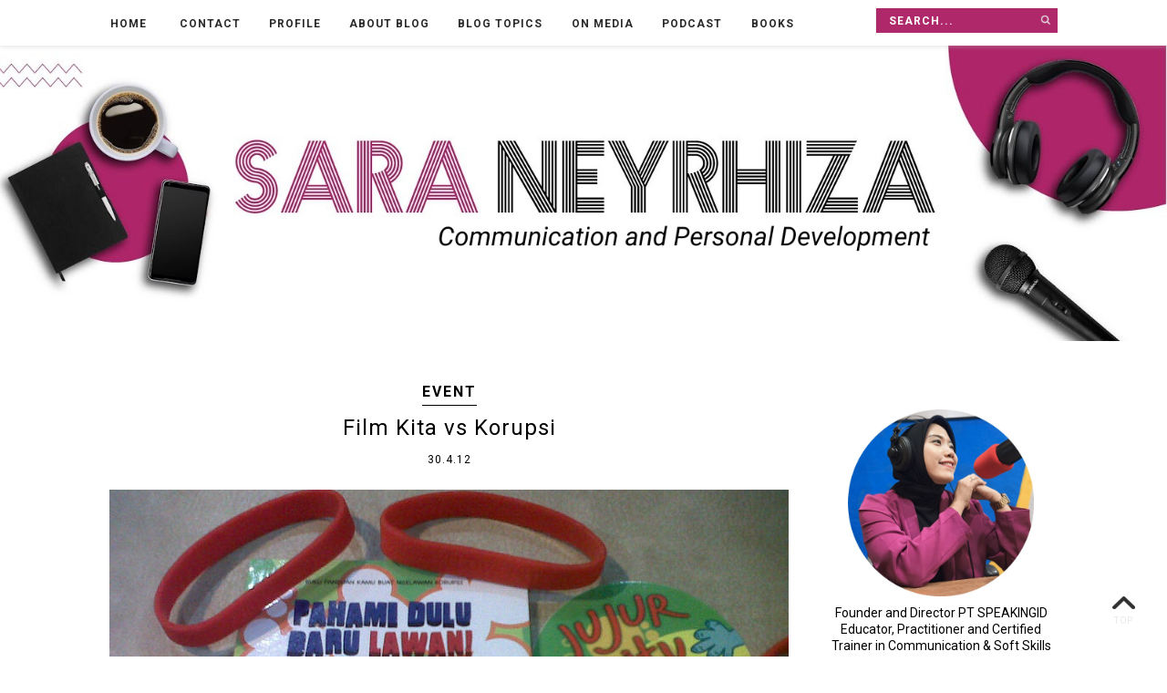

--- FILE ---
content_type: text/html; charset=UTF-8
request_url: https://www.neyrhiza.com/2012/04/
body_size: 399161
content:
<!DOCTYPE html>
<html class='v2' dir='ltr' xmlns='http://www.w3.org/1999/xhtml' xmlns:b='http://www.google.com/2005/gml/b' xmlns:data='http://www.google.com/2005/gml/data' xmlns:expr='http://www.google.com/2005/gml/expr' xmlns:og='http://ogp.me/ns#'>
<head>
<link href='https://www.blogger.com/static/v1/widgets/335934321-css_bundle_v2.css' rel='stylesheet' type='text/css'/>
<!-- Global site tag (gtag.js) - Google Analytics -->
<script async='async' src='https://www.googletagmanager.com/gtag/js?id=G-PP7BR2XQP3'></script>
<script>
  window.dataLayer = window.dataLayer || [];
  function gtag(){dataLayer.push(arguments);}
  gtag('js', new Date());

  gtag('config', 'G-PP7BR2XQP3');
</script>
<script async='async' src='//pagead2.googlesyndication.com/pagead/js/adsbygoogle.js'></script>
<script>
     (adsbygoogle = window.adsbygoogle || []).push({
          google_ad_client: "ca-pub-6222691292745122",
          enable_page_level_ads: true
     });
</script>
<meta content='width=device-width,initial-scale=1.0,minimum-scale=1.0,maximum-scale=2.0' name='viewport'/>
<!-- Begin Blogger Meta -->
<meta content='text/html; charset=UTF-8' http-equiv='Content-Type'/>
<meta content='blogger' name='generator'/>
<link href='https://www.neyrhiza.com/favicon.ico' rel='icon' type='image/x-icon'/>
<link href='https://www.neyrhiza.com/2012/04/' rel='canonical'/>
<link rel="alternate" type="application/atom+xml" title="Sara Neyrhiza | Praktisi dan Pengajar Komunikasi - Atom" href="https://www.neyrhiza.com/feeds/posts/default" />
<link rel="alternate" type="application/rss+xml" title="Sara Neyrhiza | Praktisi dan Pengajar Komunikasi - RSS" href="https://www.neyrhiza.com/feeds/posts/default?alt=rss" />
<link rel="service.post" type="application/atom+xml" title="Sara Neyrhiza | Praktisi dan Pengajar Komunikasi - Atom" href="https://www.blogger.com/feeds/3464763321304770284/posts/default" />
<!--Can't find substitution for tag [blog.ieCssRetrofitLinks]-->
<meta content='Blog Praktisi dan Pengajar Komunikasi. Membahas public speaking, personal branding, podcast, voice over, radio, dan gaya hidup wanita era digital.' name='description'/>
<meta content='https://www.neyrhiza.com/2012/04/' property='og:url'/>
<meta content='Sara Neyrhiza | Praktisi dan Pengajar Komunikasi' property='og:title'/>
<meta content='Blog Praktisi dan Pengajar Komunikasi. Membahas public speaking, personal branding, podcast, voice over, radio, dan gaya hidup wanita era digital.' property='og:description'/>
<!-- End Blogger Meta -->
<!-- Begin Open Graph metadata -->
<meta content='https://www.neyrhiza.com/2012/04/' property='og:url'/>
<meta content='Sara Neyrhiza | Praktisi dan Pengajar Komunikasi' property='og:site_name'/>
<meta content='website' property='og:type'/>
<meta content='Blog Praktisi dan Pengajar Komunikasi. Membahas public speaking, personal branding, podcast, voice over, radio, dan gaya hidup wanita era digital.' property='og:description'/>
<!-- End Open Graph metadata -->
<!-- SEO Meta Tag -->
<meta content='noindex,nofollow' name='robots'/>
<!-- SEO Title Tag -->
<title>Archive for April 2012</title>
<link href='//maxcdn.bootstrapcdn.com/font-awesome/4.3.0/css/font-awesome.min.css' rel='stylesheet'/>
<link href='https://fonts.googleapis.com/css?family=Josefin+Sans' rel='stylesheet' type='text/css'/>
<link href='https://fonts.googleapis.com/css?family=PT+Sans:400,400italic,700' rel='stylesheet' type='text/css'/>
<style type='text/css'>@font-face{font-family:'Old Standard TT';font-style:normal;font-weight:700;font-display:swap;src:url(//fonts.gstatic.com/s/oldstandardtt/v22/MwQrbh3o1vLImiwAVvYawgcf2eVWEX-tRlZfTc4PlJz5.woff2)format('woff2');unicode-range:U+0460-052F,U+1C80-1C8A,U+20B4,U+2DE0-2DFF,U+A640-A69F,U+FE2E-FE2F;}@font-face{font-family:'Old Standard TT';font-style:normal;font-weight:700;font-display:swap;src:url(//fonts.gstatic.com/s/oldstandardtt/v22/MwQrbh3o1vLImiwAVvYawgcf2eVWEX-tT1ZfTc4PlJz5.woff2)format('woff2');unicode-range:U+0301,U+0400-045F,U+0490-0491,U+04B0-04B1,U+2116;}@font-face{font-family:'Old Standard TT';font-style:normal;font-weight:700;font-display:swap;src:url(//fonts.gstatic.com/s/oldstandardtt/v22/MwQrbh3o1vLImiwAVvYawgcf2eVWEX-tRFZfTc4PlJz5.woff2)format('woff2');unicode-range:U+0102-0103,U+0110-0111,U+0128-0129,U+0168-0169,U+01A0-01A1,U+01AF-01B0,U+0300-0301,U+0303-0304,U+0308-0309,U+0323,U+0329,U+1EA0-1EF9,U+20AB;}@font-face{font-family:'Old Standard TT';font-style:normal;font-weight:700;font-display:swap;src:url(//fonts.gstatic.com/s/oldstandardtt/v22/MwQrbh3o1vLImiwAVvYawgcf2eVWEX-tRVZfTc4PlJz5.woff2)format('woff2');unicode-range:U+0100-02BA,U+02BD-02C5,U+02C7-02CC,U+02CE-02D7,U+02DD-02FF,U+0304,U+0308,U+0329,U+1D00-1DBF,U+1E00-1E9F,U+1EF2-1EFF,U+2020,U+20A0-20AB,U+20AD-20C0,U+2113,U+2C60-2C7F,U+A720-A7FF;}@font-face{font-family:'Old Standard TT';font-style:normal;font-weight:700;font-display:swap;src:url(//fonts.gstatic.com/s/oldstandardtt/v22/MwQrbh3o1vLImiwAVvYawgcf2eVWEX-tS1ZfTc4PlA.woff2)format('woff2');unicode-range:U+0000-00FF,U+0131,U+0152-0153,U+02BB-02BC,U+02C6,U+02DA,U+02DC,U+0304,U+0308,U+0329,U+2000-206F,U+20AC,U+2122,U+2191,U+2193,U+2212,U+2215,U+FEFF,U+FFFD;}@font-face{font-family:'Roboto';font-style:normal;font-weight:400;font-stretch:100%;font-display:swap;src:url(//fonts.gstatic.com/s/roboto/v50/KFO7CnqEu92Fr1ME7kSn66aGLdTylUAMa3GUBHMdazTgWw.woff2)format('woff2');unicode-range:U+0460-052F,U+1C80-1C8A,U+20B4,U+2DE0-2DFF,U+A640-A69F,U+FE2E-FE2F;}@font-face{font-family:'Roboto';font-style:normal;font-weight:400;font-stretch:100%;font-display:swap;src:url(//fonts.gstatic.com/s/roboto/v50/KFO7CnqEu92Fr1ME7kSn66aGLdTylUAMa3iUBHMdazTgWw.woff2)format('woff2');unicode-range:U+0301,U+0400-045F,U+0490-0491,U+04B0-04B1,U+2116;}@font-face{font-family:'Roboto';font-style:normal;font-weight:400;font-stretch:100%;font-display:swap;src:url(//fonts.gstatic.com/s/roboto/v50/KFO7CnqEu92Fr1ME7kSn66aGLdTylUAMa3CUBHMdazTgWw.woff2)format('woff2');unicode-range:U+1F00-1FFF;}@font-face{font-family:'Roboto';font-style:normal;font-weight:400;font-stretch:100%;font-display:swap;src:url(//fonts.gstatic.com/s/roboto/v50/KFO7CnqEu92Fr1ME7kSn66aGLdTylUAMa3-UBHMdazTgWw.woff2)format('woff2');unicode-range:U+0370-0377,U+037A-037F,U+0384-038A,U+038C,U+038E-03A1,U+03A3-03FF;}@font-face{font-family:'Roboto';font-style:normal;font-weight:400;font-stretch:100%;font-display:swap;src:url(//fonts.gstatic.com/s/roboto/v50/KFO7CnqEu92Fr1ME7kSn66aGLdTylUAMawCUBHMdazTgWw.woff2)format('woff2');unicode-range:U+0302-0303,U+0305,U+0307-0308,U+0310,U+0312,U+0315,U+031A,U+0326-0327,U+032C,U+032F-0330,U+0332-0333,U+0338,U+033A,U+0346,U+034D,U+0391-03A1,U+03A3-03A9,U+03B1-03C9,U+03D1,U+03D5-03D6,U+03F0-03F1,U+03F4-03F5,U+2016-2017,U+2034-2038,U+203C,U+2040,U+2043,U+2047,U+2050,U+2057,U+205F,U+2070-2071,U+2074-208E,U+2090-209C,U+20D0-20DC,U+20E1,U+20E5-20EF,U+2100-2112,U+2114-2115,U+2117-2121,U+2123-214F,U+2190,U+2192,U+2194-21AE,U+21B0-21E5,U+21F1-21F2,U+21F4-2211,U+2213-2214,U+2216-22FF,U+2308-230B,U+2310,U+2319,U+231C-2321,U+2336-237A,U+237C,U+2395,U+239B-23B7,U+23D0,U+23DC-23E1,U+2474-2475,U+25AF,U+25B3,U+25B7,U+25BD,U+25C1,U+25CA,U+25CC,U+25FB,U+266D-266F,U+27C0-27FF,U+2900-2AFF,U+2B0E-2B11,U+2B30-2B4C,U+2BFE,U+3030,U+FF5B,U+FF5D,U+1D400-1D7FF,U+1EE00-1EEFF;}@font-face{font-family:'Roboto';font-style:normal;font-weight:400;font-stretch:100%;font-display:swap;src:url(//fonts.gstatic.com/s/roboto/v50/KFO7CnqEu92Fr1ME7kSn66aGLdTylUAMaxKUBHMdazTgWw.woff2)format('woff2');unicode-range:U+0001-000C,U+000E-001F,U+007F-009F,U+20DD-20E0,U+20E2-20E4,U+2150-218F,U+2190,U+2192,U+2194-2199,U+21AF,U+21E6-21F0,U+21F3,U+2218-2219,U+2299,U+22C4-22C6,U+2300-243F,U+2440-244A,U+2460-24FF,U+25A0-27BF,U+2800-28FF,U+2921-2922,U+2981,U+29BF,U+29EB,U+2B00-2BFF,U+4DC0-4DFF,U+FFF9-FFFB,U+10140-1018E,U+10190-1019C,U+101A0,U+101D0-101FD,U+102E0-102FB,U+10E60-10E7E,U+1D2C0-1D2D3,U+1D2E0-1D37F,U+1F000-1F0FF,U+1F100-1F1AD,U+1F1E6-1F1FF,U+1F30D-1F30F,U+1F315,U+1F31C,U+1F31E,U+1F320-1F32C,U+1F336,U+1F378,U+1F37D,U+1F382,U+1F393-1F39F,U+1F3A7-1F3A8,U+1F3AC-1F3AF,U+1F3C2,U+1F3C4-1F3C6,U+1F3CA-1F3CE,U+1F3D4-1F3E0,U+1F3ED,U+1F3F1-1F3F3,U+1F3F5-1F3F7,U+1F408,U+1F415,U+1F41F,U+1F426,U+1F43F,U+1F441-1F442,U+1F444,U+1F446-1F449,U+1F44C-1F44E,U+1F453,U+1F46A,U+1F47D,U+1F4A3,U+1F4B0,U+1F4B3,U+1F4B9,U+1F4BB,U+1F4BF,U+1F4C8-1F4CB,U+1F4D6,U+1F4DA,U+1F4DF,U+1F4E3-1F4E6,U+1F4EA-1F4ED,U+1F4F7,U+1F4F9-1F4FB,U+1F4FD-1F4FE,U+1F503,U+1F507-1F50B,U+1F50D,U+1F512-1F513,U+1F53E-1F54A,U+1F54F-1F5FA,U+1F610,U+1F650-1F67F,U+1F687,U+1F68D,U+1F691,U+1F694,U+1F698,U+1F6AD,U+1F6B2,U+1F6B9-1F6BA,U+1F6BC,U+1F6C6-1F6CF,U+1F6D3-1F6D7,U+1F6E0-1F6EA,U+1F6F0-1F6F3,U+1F6F7-1F6FC,U+1F700-1F7FF,U+1F800-1F80B,U+1F810-1F847,U+1F850-1F859,U+1F860-1F887,U+1F890-1F8AD,U+1F8B0-1F8BB,U+1F8C0-1F8C1,U+1F900-1F90B,U+1F93B,U+1F946,U+1F984,U+1F996,U+1F9E9,U+1FA00-1FA6F,U+1FA70-1FA7C,U+1FA80-1FA89,U+1FA8F-1FAC6,U+1FACE-1FADC,U+1FADF-1FAE9,U+1FAF0-1FAF8,U+1FB00-1FBFF;}@font-face{font-family:'Roboto';font-style:normal;font-weight:400;font-stretch:100%;font-display:swap;src:url(//fonts.gstatic.com/s/roboto/v50/KFO7CnqEu92Fr1ME7kSn66aGLdTylUAMa3OUBHMdazTgWw.woff2)format('woff2');unicode-range:U+0102-0103,U+0110-0111,U+0128-0129,U+0168-0169,U+01A0-01A1,U+01AF-01B0,U+0300-0301,U+0303-0304,U+0308-0309,U+0323,U+0329,U+1EA0-1EF9,U+20AB;}@font-face{font-family:'Roboto';font-style:normal;font-weight:400;font-stretch:100%;font-display:swap;src:url(//fonts.gstatic.com/s/roboto/v50/KFO7CnqEu92Fr1ME7kSn66aGLdTylUAMa3KUBHMdazTgWw.woff2)format('woff2');unicode-range:U+0100-02BA,U+02BD-02C5,U+02C7-02CC,U+02CE-02D7,U+02DD-02FF,U+0304,U+0308,U+0329,U+1D00-1DBF,U+1E00-1E9F,U+1EF2-1EFF,U+2020,U+20A0-20AB,U+20AD-20C0,U+2113,U+2C60-2C7F,U+A720-A7FF;}@font-face{font-family:'Roboto';font-style:normal;font-weight:400;font-stretch:100%;font-display:swap;src:url(//fonts.gstatic.com/s/roboto/v50/KFO7CnqEu92Fr1ME7kSn66aGLdTylUAMa3yUBHMdazQ.woff2)format('woff2');unicode-range:U+0000-00FF,U+0131,U+0152-0153,U+02BB-02BC,U+02C6,U+02DA,U+02DC,U+0304,U+0308,U+0329,U+2000-206F,U+20AC,U+2122,U+2191,U+2193,U+2212,U+2215,U+FEFF,U+FFFD;}@font-face{font-family:'Roboto';font-style:normal;font-weight:700;font-stretch:100%;font-display:swap;src:url(//fonts.gstatic.com/s/roboto/v50/KFO7CnqEu92Fr1ME7kSn66aGLdTylUAMa3GUBHMdazTgWw.woff2)format('woff2');unicode-range:U+0460-052F,U+1C80-1C8A,U+20B4,U+2DE0-2DFF,U+A640-A69F,U+FE2E-FE2F;}@font-face{font-family:'Roboto';font-style:normal;font-weight:700;font-stretch:100%;font-display:swap;src:url(//fonts.gstatic.com/s/roboto/v50/KFO7CnqEu92Fr1ME7kSn66aGLdTylUAMa3iUBHMdazTgWw.woff2)format('woff2');unicode-range:U+0301,U+0400-045F,U+0490-0491,U+04B0-04B1,U+2116;}@font-face{font-family:'Roboto';font-style:normal;font-weight:700;font-stretch:100%;font-display:swap;src:url(//fonts.gstatic.com/s/roboto/v50/KFO7CnqEu92Fr1ME7kSn66aGLdTylUAMa3CUBHMdazTgWw.woff2)format('woff2');unicode-range:U+1F00-1FFF;}@font-face{font-family:'Roboto';font-style:normal;font-weight:700;font-stretch:100%;font-display:swap;src:url(//fonts.gstatic.com/s/roboto/v50/KFO7CnqEu92Fr1ME7kSn66aGLdTylUAMa3-UBHMdazTgWw.woff2)format('woff2');unicode-range:U+0370-0377,U+037A-037F,U+0384-038A,U+038C,U+038E-03A1,U+03A3-03FF;}@font-face{font-family:'Roboto';font-style:normal;font-weight:700;font-stretch:100%;font-display:swap;src:url(//fonts.gstatic.com/s/roboto/v50/KFO7CnqEu92Fr1ME7kSn66aGLdTylUAMawCUBHMdazTgWw.woff2)format('woff2');unicode-range:U+0302-0303,U+0305,U+0307-0308,U+0310,U+0312,U+0315,U+031A,U+0326-0327,U+032C,U+032F-0330,U+0332-0333,U+0338,U+033A,U+0346,U+034D,U+0391-03A1,U+03A3-03A9,U+03B1-03C9,U+03D1,U+03D5-03D6,U+03F0-03F1,U+03F4-03F5,U+2016-2017,U+2034-2038,U+203C,U+2040,U+2043,U+2047,U+2050,U+2057,U+205F,U+2070-2071,U+2074-208E,U+2090-209C,U+20D0-20DC,U+20E1,U+20E5-20EF,U+2100-2112,U+2114-2115,U+2117-2121,U+2123-214F,U+2190,U+2192,U+2194-21AE,U+21B0-21E5,U+21F1-21F2,U+21F4-2211,U+2213-2214,U+2216-22FF,U+2308-230B,U+2310,U+2319,U+231C-2321,U+2336-237A,U+237C,U+2395,U+239B-23B7,U+23D0,U+23DC-23E1,U+2474-2475,U+25AF,U+25B3,U+25B7,U+25BD,U+25C1,U+25CA,U+25CC,U+25FB,U+266D-266F,U+27C0-27FF,U+2900-2AFF,U+2B0E-2B11,U+2B30-2B4C,U+2BFE,U+3030,U+FF5B,U+FF5D,U+1D400-1D7FF,U+1EE00-1EEFF;}@font-face{font-family:'Roboto';font-style:normal;font-weight:700;font-stretch:100%;font-display:swap;src:url(//fonts.gstatic.com/s/roboto/v50/KFO7CnqEu92Fr1ME7kSn66aGLdTylUAMaxKUBHMdazTgWw.woff2)format('woff2');unicode-range:U+0001-000C,U+000E-001F,U+007F-009F,U+20DD-20E0,U+20E2-20E4,U+2150-218F,U+2190,U+2192,U+2194-2199,U+21AF,U+21E6-21F0,U+21F3,U+2218-2219,U+2299,U+22C4-22C6,U+2300-243F,U+2440-244A,U+2460-24FF,U+25A0-27BF,U+2800-28FF,U+2921-2922,U+2981,U+29BF,U+29EB,U+2B00-2BFF,U+4DC0-4DFF,U+FFF9-FFFB,U+10140-1018E,U+10190-1019C,U+101A0,U+101D0-101FD,U+102E0-102FB,U+10E60-10E7E,U+1D2C0-1D2D3,U+1D2E0-1D37F,U+1F000-1F0FF,U+1F100-1F1AD,U+1F1E6-1F1FF,U+1F30D-1F30F,U+1F315,U+1F31C,U+1F31E,U+1F320-1F32C,U+1F336,U+1F378,U+1F37D,U+1F382,U+1F393-1F39F,U+1F3A7-1F3A8,U+1F3AC-1F3AF,U+1F3C2,U+1F3C4-1F3C6,U+1F3CA-1F3CE,U+1F3D4-1F3E0,U+1F3ED,U+1F3F1-1F3F3,U+1F3F5-1F3F7,U+1F408,U+1F415,U+1F41F,U+1F426,U+1F43F,U+1F441-1F442,U+1F444,U+1F446-1F449,U+1F44C-1F44E,U+1F453,U+1F46A,U+1F47D,U+1F4A3,U+1F4B0,U+1F4B3,U+1F4B9,U+1F4BB,U+1F4BF,U+1F4C8-1F4CB,U+1F4D6,U+1F4DA,U+1F4DF,U+1F4E3-1F4E6,U+1F4EA-1F4ED,U+1F4F7,U+1F4F9-1F4FB,U+1F4FD-1F4FE,U+1F503,U+1F507-1F50B,U+1F50D,U+1F512-1F513,U+1F53E-1F54A,U+1F54F-1F5FA,U+1F610,U+1F650-1F67F,U+1F687,U+1F68D,U+1F691,U+1F694,U+1F698,U+1F6AD,U+1F6B2,U+1F6B9-1F6BA,U+1F6BC,U+1F6C6-1F6CF,U+1F6D3-1F6D7,U+1F6E0-1F6EA,U+1F6F0-1F6F3,U+1F6F7-1F6FC,U+1F700-1F7FF,U+1F800-1F80B,U+1F810-1F847,U+1F850-1F859,U+1F860-1F887,U+1F890-1F8AD,U+1F8B0-1F8BB,U+1F8C0-1F8C1,U+1F900-1F90B,U+1F93B,U+1F946,U+1F984,U+1F996,U+1F9E9,U+1FA00-1FA6F,U+1FA70-1FA7C,U+1FA80-1FA89,U+1FA8F-1FAC6,U+1FACE-1FADC,U+1FADF-1FAE9,U+1FAF0-1FAF8,U+1FB00-1FBFF;}@font-face{font-family:'Roboto';font-style:normal;font-weight:700;font-stretch:100%;font-display:swap;src:url(//fonts.gstatic.com/s/roboto/v50/KFO7CnqEu92Fr1ME7kSn66aGLdTylUAMa3OUBHMdazTgWw.woff2)format('woff2');unicode-range:U+0102-0103,U+0110-0111,U+0128-0129,U+0168-0169,U+01A0-01A1,U+01AF-01B0,U+0300-0301,U+0303-0304,U+0308-0309,U+0323,U+0329,U+1EA0-1EF9,U+20AB;}@font-face{font-family:'Roboto';font-style:normal;font-weight:700;font-stretch:100%;font-display:swap;src:url(//fonts.gstatic.com/s/roboto/v50/KFO7CnqEu92Fr1ME7kSn66aGLdTylUAMa3KUBHMdazTgWw.woff2)format('woff2');unicode-range:U+0100-02BA,U+02BD-02C5,U+02C7-02CC,U+02CE-02D7,U+02DD-02FF,U+0304,U+0308,U+0329,U+1D00-1DBF,U+1E00-1E9F,U+1EF2-1EFF,U+2020,U+20A0-20AB,U+20AD-20C0,U+2113,U+2C60-2C7F,U+A720-A7FF;}@font-face{font-family:'Roboto';font-style:normal;font-weight:700;font-stretch:100%;font-display:swap;src:url(//fonts.gstatic.com/s/roboto/v50/KFO7CnqEu92Fr1ME7kSn66aGLdTylUAMa3yUBHMdazQ.woff2)format('woff2');unicode-range:U+0000-00FF,U+0131,U+0152-0153,U+02BB-02BC,U+02C6,U+02DA,U+02DC,U+0304,U+0308,U+0329,U+2000-206F,U+20AC,U+2122,U+2191,U+2193,U+2212,U+2215,U+FEFF,U+FFFD;}</style>
<style id='page-skin-1' type='text/css'><!--
/*
-----------------------------------------------
Name    : NUEVA
Designer: Vefio Themes
Version : 3.6
URL     : https://www.etsy.com/shop/VefioThemes
----------------------------------------------- */
/* Variable definitions
====================
<Variable name="keycolor" description="Main Color" type="color" default="#fff"/>
<Variable name="body.background" description="Body Background" type="background"
color="#ffffff" default="$(color) none repeat scroll top left"/>
<Variable name="body.background.override" description="Body Background Override" type="string" default=""/>
<Group description="Overall Layout" selector="body">
<Variable name="body.background.color" description="Outer Background Color" type="color" default="#fff"/>
<Variable name="content.bg" description="Content background" type="color" default="#fff"/>
<Variable name="body.line.color" description="Body Line Color" type="color" default="#E6E6E6"/>
</Group>
<Group description="Top Bar" selector="#topnav-wrapper">
<Variable name="topnav.bg" description="Background Color" type="color" default="#fff"/>
</Group>
<Group description="Top Social Media Top" selector=".top-social">
<Variable name="social.color" description="Icon Color" type="color" default="#000"/>
<Variable name="social.hovercolor" description="Icon Hover Color" type="color" default="#DEA9A9"/>
</Group>
<Group description="Sidebar Social Media" selector=".top-social">
<Variable name="social2.color" description="Icon Color" type="color" default="#151515"/>
<Variable name="social2.hovercolor" description="Icon Hover Color" type="color" default="#000"/>
<Variable name="social2.border.color" description="Border Color" type="color" default="#878787"/>
<Variable name="social2.border.hovercolor" description="Border Hover Color" type="color" default="#000"/>
</Group>
<Group description="Search Box" selector=".searchbox">
<Variable name="search.bg.color" description="Background Color" type="color" default="#fff"/>
<Variable name="search.bg.hovercolor" description="Active Background Color" type="color" default="#F8F8F8"/>
<Variable name="search.font.type" description="Font Type" type="font"
default="normal normal 10px PT Sans, Times New Roman, PT Sans, Arial, Helvetica, FreeSans, sans-serif"/>
<Variable name="search.font.color" description="Font Color" type="color" default="#111"/>
<Variable name="search.border.color" description="Border Color" type="color" default="#EAEAEA"/>
</Group>
<Group description="Main Menu" selector="#mainnav-wrapper">
<Variable name="mainnav.font" description="Font Type" type="font"
default="normal normal 10px PT Sans, Times New Roman, Arial, Tahoma"/>
<Variable name="mainnav.font.color" description="Font Color" type="color" default="#000"/>
<Variable name="mainnav.font.hovercolor" description="Font Hover Color" type="color" default="#DAB1B1"/>
<Variable name="mainnav.bg.color" description="Background Color" type="color" default="#fff"/>
<Variable name="mainnav.border.color" description="Border Color" type="color" default="transparent"/>
</Group>
<Group description="Dropdown" selector="#mainnav-wrapper">
<Variable name="mainnav.drop.bg" description="Dropdown Background Color" type="color" default="#000"/>
<Variable name="mainnav.font.childcolor" description="Dropdown Font Color" type="color" default="#fff"/>
<Variable name="mainnav.font.childhover" description="Dropdown Font Hover Color" type="color" default="#DAB1B1"/>
</Group>
<Group description="Blog Header" selector="#header-wrapper">
<Variable name="outerheader.background.color" description="Header Background Color" type="color" default="transparent"/>
<Variable name="header.font.type" description="Font Type" type="font"
default="normal normal 60px Josefin Sans, PT Sans, Tahoma, Helvetica, FreeSans, sans-serif"/>
<Variable name="header.font.color" description="Font Color" type="color" default="#000"/>
<Variable name="header.font.hovercolor" description="Font Hover Color" type="color" default="#000"/>
</Group>
<Group description="Blog Description" selector="#header-wrapper .description">
<Variable name="description.font.type" description="Description Font" type="font"
default="normal normal 13px PT Sans, Times New Roman, Arial, Tahoma, Helvetica, FreeSans, sans-serif"/>
<Variable name="description.font.color" description="Description Color" type="color" default="#c1c1c1" />
</Group>
<Group description="Featured Post Slider" selector="#ve-featured">
<Variable name="fea.bg.color" description="Background text" type="color" default="#fff" />
<Variable name="fea.font1.type" description="Title Font" type="font"
default="bold normal 18px PT Sans;, Helvetica, FreeSans, sans-serif"/>
<Variable name="fea.font2.type" description="Date and label" type="font"
default="normal normal 13px PT Sans, Helvetica, FreeSans, sans-serif"/>
<Variable name="fea.font.color" description="Font Color" type="color" default="#2F2F2F" />
<Variable name="fea.elem.color" description="Label Bg" type="color" default="#111" />
</Group>
<Group description="Featured Slider Arrow" selector="#ve-featured">
<Variable name="fea.arrow.color" description="Arrow Color" type="color" default="#2F2F2F" />
<Variable name="fea.arrow.bg" description="Arrow Background" type="color" default="#fff" />
<Variable name="fea.arrow.border" description="Border color" type="color" default="#fff" />
</Group>
<Group description="Post Title" selector=".post-title">
<Variable name="posttitle.font.type" description="Font Type" type="font"
default="bold normal 19px PT Sans, Helvetica, FreeSans, sans-serif"/>
<Variable name="posttitle.font.color" description="Font Color" type="color"
default="#2A2A2A" />
<Variable name="posttitle.font.hovercolor" description="Post Title Hover Font" type="color"
default="#000" />
</Group>
<Group description="Post Label" selector=".index-post-labels-top">
<Variable name="label.font" description="Font Type" type="font"
default="bold normal 10px PT Sans, Calibri, Arial, Helvetica, FreeSans, sans-serif"/>
<Variable name="label.color" description="Font Color" type="color" default="#2F2F2F"/>
<Variable name="label.hovercolor" description="Hover Color" type="color" default="#605D5D"/>
</Group>
<Group description="Post Date" selector=".dateblock">
<Variable name="date.font" description="Font Type" type="font"
default="normal normal 11px PT Sans, Times New Roman, PT Sans, Calibri, Arial, Helvetica, FreeSans, sans-serif"/>
<Variable name="date.color" description="Font Color" type="color" default="#555"/>
<Variable name="date.background" description="Background Color" type="color" default="#fff"/>
</Group>
<Group description="Post Body" selector=".post-body, .post-home">
<Variable name="post.font.type" description="Font Type" type="font"
default="normal normal 13px PT Sans, Calibri, Arial, Helvetica, FreeSans, sans-serif"/>
<Variable name="post.font.color" description="Font Color" type="color" default="#303030"/>
<Variable name="post.border.color" description="Border Color" type="color" default="#747474"/>
</Group>
<Group description="Read More Button" selector=".rmlink a, .jump-link">
<Variable name="button.font.type" description="Font Type" type="font"
default="normal bold 10px PT Sans, Times New Roman, Tahoma, Helvetica, FreeSans, sans-serif"/>
<Variable name="button.font.color" description="Font Color" type="color" default="#000"/>
<Variable name="button.font.hovercolor" description="Font Hover Color" type="color" default="#000"/>
<Variable name="button.border.color" description="Border Color" type="color" default="#000"/>
<Variable name="button.border.hovercolor" description="Border Hover Color" type="color" default="#000"/>
</Group>
<Group description="Share Icon" selector=".index-share-content">
<Variable name="fa.share.color" description="Icon Color" type="color" default="#242424"/>
<Variable name="fa.share.hovercolor" description="Hover Icon Color" type="color" default="#000"/>
</Group>
<Group description="Email widget" selector=".follow-by-email-submit">
<Variable name="email.font.type" description="Font Type" type="font"
default="normal bold 9px PT Sans, Tahoma, Helvetica, FreeSans, sans-serif"/>
<Variable name="email.font.color" description="Font Color" type="color" default="#fff"/>
<Variable name="email.outer.color" description="Background Color" type="color" default="#fafafa"/>
<Variable name="email.bg.color" description="Button Color" type="color" default="#272727"/>
<Variable name="email.bg.hovercolor" description="Button Hover Color" type="color" default="#F0C3C3"/>
</Group>
<Group description="Links" selector="body">
<Variable name="link.color" description="Link Color" type="color" default="#2F2F2F"/>
<Variable name="link.visited.color" description="Visited Color" type="color" default="#2F2F2F"/>
<Variable name="link.hover.color" description="Hover Color" type="color" default="#7D7D7D"/>
</Group>
<Group description="Widget Title" selector="#sidebar-right h2">
<Variable name="widgettitle.font.type" description="Font Type" type="font"
default="bold normal 12px PT Sans, Times New Roman, Tahoma, Helvetica, FreeSans, sans-serif"/>
<Variable name="widgettitle.font.color" description="Font Color" type="color" default="#000" />
</Group>
<Group description="Widget Content" selector="#sidebar-right .widget-content">
<Variable name="widgetcontent.font.type" description="Font Type" type="font"
default="normal normal 13px PT Sans, Times New Roman, Tahoma, Helvetica, FreeSans, sans-serif"/>
<Variable name="widgetcontent.font.color" description="Font Color" type="color" default="#444" />
</Group>
<Group description="Comment Section" selector="#comments">
<Variable name="comment.font.type" description="Font Type" type="font"
default="normal normal 14px PT Sans, Calibri, Arial, Helvetica, FreeSans, sans-serif"/>
<Variable name="comment.font.color" description="Font Color" type="color" default="#303030"/>
<Variable name="comment.border.color" description="Border Color" type="color" default="#DDD"/>
<Variable name="comment.background.color" description="Background Color" type="color" default="#fff"/>
</Group>
<Group description="Blog Footer 1" selector="#footer-1, #footer-column-container">
<Variable name="footer.font.color" description="Font Color" type="color" default="#606060"/>
<Variable name="footer.background.color" description="Background Color" type="color" default="#F6F6F6"/>
<Variable name="fwidgettitle.bg.color" description="Widget Title Bg Color" type="color" default="#fff" />
<Variable name="fwidgettitle.font.color" description="Title Font Color" type="color" default="#000" />
</Group>
<Group description="Blog Footer 2" selector="#footerblock1">
<Variable name="footer2.font.color" description="Font Color" type="color" default="#363535"/>
<Variable name="footer2.background.color" description="Background Color" type="color" default="#F6F6F6"/>
<Variable name="footer2.border.color" description="Border Color" type="color" default="#EFEFEF"/>
</Group>
*/
/* ------------ RESET -------------*/
html, body, div, span, applet, object, iframe, h1, h2, h3, h4, h5, h6, p, blockquote, pre, a, abbr, acronym, dfn, em, img, ins, kbd, q, s, samp, small, strike, strong, sub, sup, tt, var, b, u, i, center, dl, dt, dd, ol, ul, li {
margin: 0;
padding: 0;
border: 0;
font-size: 100%;
font: inherit;
vertical-align: baseline;
}
article, aside, details, figcaption, figure, footer, header, hgroup, menu, nav, section {
display: block;
}
body {
display: block;
}
* {
margin: 0;
padding: 0;
}
html {
display: block;
}
ol, ul {
list-style: none;
}
blockquote, q {
quotes: none;
}
blockquote:before, blockquote:after, q:before, q:after {
content:&#39;
&#39;;
content: none;
}
table {
border-collapse:collapse;
border-spacing:0;
}
body .navbar, .icon-action, .widget-item-control, .feed-links, #skiplinks, #Attribution1 {
display: none!important
}
*, .header-wrapper .description, .section, .widget, .widget .post-body ul, .widget ul, .crosscol .PageList li, .Header h1, .footer .PageList li, .widget li, .BlogArchive #ArchiveList ul.flat li {
margin: 0;
padding: 0;
outline: none
}
/* ------------ Body Framework-------------*/
body {
font: normal normal 16px Roboto;
color:#000000;
letter-spacing: 0em;
background: #ffffff none repeat scroll top left;
padding: 0;
}
a:link {
text-decoration: none;
color: #2a2a2a;
transition: all 0.3s ease-in-out;
-moz-transition: all 0.3s ease-in-out;
-webkit-transition: all 0.3s ease-in-out;
-o-transition: all 0.3s ease-in-out;
-ms-transition: all 0.3s ease-in-out;
}
a:visited {
text-decoration: none;
color: #2a2a2a;
}
a:hover {
text-decoration: none;
color: #ae286a;
}
strong,b {
font-weight:bold;
}
cite,em,i {
font-style:italic;
}
a img {
border:none;
}
abbr,
acronym {
border-bottom:1px dotted;
cursor:help;
}
sup,
sub {
vertical-align:baseline;
position:relative;
top:-.3em;
font-size:86%;
}
sub {
top:.3em;
}
small {
font-size:86%;
}
kbd {
font-size:80%;
border:1px solid #999;
padding:2px 5px;
border-bottom-width:2px;
border-radius:3px;
}
mark {
background-color:#ffce00;
color:black;
}
pre,
code {
font-family:"Courier New",Courier,Monospace;
color:#726A5C;
}
pre {
white-space:pre;
word-wrap:normal;
overflow:auto;
}
/* ------------------- main-wrapper -------------------- */
#main-wrapper {
margin: 0 auto;
padding: 0 0 30px;
text-align: left;
background:#ffffff;
}
#main-wrapper-bg {
width: 100%;
float: left;
border-top:0 solid #e6e6e6;
}
#content-wrapper {
overflow: hidden;
background:transparent;
margin-bottom: 0;
padding:50px 5px 0px 70px;
}
#sidebar-right-wrapper {
float: right;
text-align: left;
padding-top:25px;
margin-top: 0;
}
#main {
padding:0;
}
.slider-wrapper {
padding-top: 45px;
}
/* ------------------- Top Nav ------------------------*/
#topnav-wrapper {
background:#ffffff;
text-align: center;
width: 100%;
position: fixed;
top: 0;
padding-top: 0;
z-index:390;
min-height: 46px;
box-shadow: 0px 1px 5px rgba(190, 190, 190, 0.46);
-webkit-box-shadow: 0px 1px 5px rgba(190, 190, 190, 0.46);
-moz-box-shadow: 0px 1px 5px rgba(190, 190, 190, 0.46);
}
#topnav-inner-padding {
margin:0 auto;
}
#topnav-inner {
position: relative;
margin: 0 auto;
margin:0 70px;
}
#top-social h2 {
display: none;
}
#top-social{
float:right;
margin-right: 5px;
}
.social-box-top {
height: 40px;
text-align: left;
margin-left: -9px;
margin-top: 8px;
}
.share-box, .social-box-top, .social-box {
text-decoration: none !important;
outline: none !important;
}
.social-item-top {
display: inline-block;
margin-right: 5px;
padding: 5px 7px;
transition: all 0.5s ease-in-out;
-moz-transition: all 0.5s ease-in-out;
-webkit-transition: all 0.5s ease-in-out;
-o-transition: all 0.5s ease-in-out;
-ms-transition: all 0.5s ease-in-out;
border: 1px solid transparent;
}
.social-item-top:hover {
border: 1px solid #e6e6e6;
}
.social-icon-top {
opacity: 1;
-moz-opacity: 1;
filter: alpha(opacity=100);
display: inline-block;
width: 16px;
height: 16px;
transition: all 0.5s ease-in-out;
-moz-transition: all 0.5s ease-in-out;
-webkit-transition: all 0.5s ease-in-out;
-o-transition: all 0.5s ease-in-out;
-ms-transition: all 0.5s ease-in-out;
}
.social-item-top:hover .social-icon-top {
opacity: 1;
}
/* ---------------------- Fa --------------------------*/
.fa-social-box {
text-align:left;
padding: 3px 0px;
}
.fa-social-box a.fa {
color:#000000 !important;
font-size:13px !important;
padding: 13px 12px 10px;
}
.fa-social-box a.fa:hover {
color:#e6e6e6!important;
}
/* ---------------------- Fa --------------------------*/
#sidebar-right-wrapper .fa-social-box {
text-align:center;
padding: 3px 0px;
}
#sidebar-right-wrapper .fa-social-box a.fa {
color:#151515 !important;
font-size:14px !important;
padding: 10px 11px;
min-width: 13px;
border:1px solid #878787 !important;
margin: 0px 1px;
}
#sidebar-right-wrapper .fa-social-box a.fa:hover {
color:#878787 !important;
border:1px solid #000000!important;
}
#HTML1 {
margin-bottom:20px !important;
}
/* ---------------------- Search Nav --------------------------*/
.searchbox {
position: relative;
z-index: 488;
float: right;
padding-top: 9px;
}
.searchbox:before {
position:absolute;
left:0;
top: 7px;
background:#EAEAEA;
content:"";
width: 1px;
height: 32px;
z-index: 488;
}
#search {
text-align: center;
float: right;
position: relative;
}
#search input[type="text"] {
height: 25px;
background-color:#ae286a;
width: 170px;
padding: 0 14px;
-webkit-border-radius: 0px;
-moz-border-radius: 0px;
border-radius: 0px;
-webkit-transition: all 0.7s ease 0 s;
-moz-transition: all 0.7s ease 0s;
-o-transition: all 0.7s ease 0s;
-ms-transition: all 0.7s ease 0s;
transition: all 0.7s ease 0s;
border: 1px solid transparent;
font:normal bold 12px Roboto !important;
color: #ffffff !important;
letter-spacing: 1px;
text-transform: uppercase;
opacity:1 !important;
}
#search input::-webkit-input-placeholder {
color: #ffffff !important;
opacity:1 !important;
}
#search input:-moz-placeholder { /* Firefox 18- */
color: #ffffff !important;
opacity:1 !important;
}
#search input::-moz-placeholder {  /* Firefox 19+ */
color: #ffffff !important;
opacity:1 !important;
}
#search input:-ms-input-placeholder {
color: #ffffff !important;
opacity:1 !important;
}
#search input[type="text"]:focus {
background-color:transparent;
width: 170px;
color:#ffffff !important;
text-shadow: none !important;
outline: none;
border: 1px solid #ae286a;
background-color:#ae286a;
}
#search input#searchbox-button {
background-color:transparent;
height: 26px;
width: 26px;
position: absolute;
top: 0px;
right: 0;
z-index: 399;
background-image: url('https://blogger.googleusercontent.com/img/b/R29vZ2xl/AVvXsEhLUGGsNQxx-ifLlXg4ylE2xiao9s-6zqzFLUY_DbukqA0l7mdi9kpH32l0hLVv-aXRG1l4svIR7Keol58MTVb3R6U4wZmYrYCjq_wareOAnoXzGKQWk0Vi7yoLH_qnoPGPiC5IMlr-iIU/s16-Ic42/search_1.png');
background-repeat: no-repeat;
background-position: center;
background-size: 12px auto;
border: none;
float: right;
cursor: pointer;
-webkit-border-radius: 0px;
-moz-border-radius: 0px;
border-radius: 0px;
-webkit-transition: all 0.4s ease 0 s;
-moz-transition: all 0.4s ease 0s;
-o-transition: all 0.4s ease 0s;
-ms-transition: all 0.4s ease 0s;
transition: all 0.4s ease 0s;
}
#search input#searchbox-button:hover {
}
/* ------------------------- Main Nav ------------------------------*/
.activin {
}
#LinkList1 {
display:none;
}
.tabs_sh {
display:block !important;
}
#mainnav-wrapper-2.off-canvas {
top:-90px !important;
}
#mainnav-wrapper-2 {
float: left;
padding:0;
font: normal bold 12px Roboto;
letter-spacing: 1px;
text-align: center;
text-transform:uppercase;
position: relative;
left: 0;
top: 0;
z-index:400;
margin-top: 2px;
margin-left: -20px;
}
#mainnav-inner-padding-2 {
margin:0 auto;
}
#mainnav-inner-2 {
margin: 0px auto;
text-align:left;
margin:0;
position:relative;
}
#topnav-wrapper.fixed {
position:fixed !important;
background:#ffffff;
padding: 0px;
margin: 0px auto;
opacity: 0.8;
}
#mainnav-inner-2  h2 {
display: none !important;
}
#mainnav-inner-2 .nav {
text-align: center;
display: inline;
margin: 0 auto;
list-style: none;
}
#mainnav-inner-2 li {
position: relative;
display: inline-block;
cursor: pointer;
-webkit-transition: all 0.3s ease-in-out;
-moz-transition: all 0.3s ease-in-out;
-ms-transition: all 0.3s ease-in-out;
-o-transition: all 0.3s ease-in-out;
transition: all 0.3s ease-in-out;
}
#mainnav-inner-2 ul li a {
color:#2a2a2a;
z-index: 599;
min-width: 50px;
display: inline-block;
position: relative;
padding: 1.4em 1.3em;
text-align: center;
}
#mainnav-inner-2 ul li::after {
content:"";
position:absolute;
right:0;
top:0;
width:1px;
height:20px;
bottom: 0;
margin: auto;
display:none;
}
#mainnav-inner-2 ul li:hover a {
color:#747474;
}
#mainnav-inner-2 ul li ul {
z-index: 599;
padding-top: 0.9em;
position: absolute;
top: 5.3em;
margin-top: -2em;
left: -5px;
min-width: 130px;
}
#mainnav-inner-2 ul li ul:before {
position:absolute;
top:12px;
right:45px;
content:"";
width: 0;
height: 0;
border-style: solid;
border-width: 0 10px 11px 10px;
border-color: transparent transparent #111111 transparent;
display:none;
}
#mainnav-inner-2 ul li:hover ul {
border-bottom: 0px !important;
}
#mainnav-inner-2 ul li ul.fallback {
display: none;
}
#mainnav-inner-2 ul li:hover ul.fallback {
display: block;
}
#mainnav-inner-2 ul li ul li {
background-position: 3em center;
background-repeat: no-repeat;
background-size: 8px 8px;
background-color:#111111;
display: block;
-webkit-transition: all 0.4s ease-in-out;
-moz-transition: all 0.4s ease-in-out;
-ms-transition: all 0.4s ease-in-out;
-o-transition: all 0.4s ease-in-out;
transition: all 0.4s ease-in-out;
border-left: 1px solid transparent;
border-right: 1px solid transparent;
}
#mainnav-inner-2 ul li ul li:hover {
border-right: 1px solid #e6e6e6;
}
#mainnav-inner-2 ul li ul li:first-child {
margin-top: 2px;
}
#mainnav-inner-2 ul li ul li:last-child {
background-position: 3em 1.45em;
padding-bottom:0.5em;
border-bottom: 1px solid transparent;
}
#mainnav-inner-2 ul li ul li a {
color:#ffffff !important;
letter-spacing: 0;
padding: 1em 1em 1em 2em;
text-align: left;
}
#mainnav-inner-2 ul li ul li:hover a {
color:#e6e6e6 !important;
}
.mainnav-wrapper-2-fixed {
position:fixed !important;
top:0 !important;
background-color:#ffffff !important;
}
.selectnav {
display: none;
}
/* -------------------------- Header ------------------------------*/
#mini-header {
float: none;
width: 100%;
}
#header-wrapper {
width: 100%;
background-color:#ffffff;
margin: 46px auto 0;
padding: 0;
background-image:none;
background-position: center -30px;
background-repeat:no-repeat;
clear:both;
border-bottom:0 solid #e6e6e6;
}
#header-inner {
position: relative;
background-position: center center !important;
background-repeat:no-repeat;
margin:0 auto;
overflow:hidden;
padding: 65px 0 60px;
}
#header-inner-img {
position: relative;
background-position: center center !important;
background-repeat:no-repeat;
margin:0 auto;
overflow:hidden;
}
.titlewrapper .title, .titlewrapper .title a {
font: normal bold 24px Old Standard TT;
letter-spacing: 0.2em;
text-align:center !important;
color:rgba(0, 0, 0, 0) !important;
text-indent: 0.2em;
line-height: 1.2;
}
.titlewrapper .title a:hover {
color:#000000!important;
}
.titlewrapper {
padding-left: 5%;
padding-right: 5%;
text-transform: uppercase;
}
#header-inner-img a img {
display: block;
max-width:100% !important;
margin:0 auto;
height: auto !important;
}
.descriptionwrapper {
font: normal normal 13px Roboto;
color: rgba(0, 0, 0, 0);
letter-spacing: 0.09em;
text-align: center;
padding-top: 10px;
text-indent: 0.5em;
}
/* ----------------- Post-Main-Header --------------------- */
.post-main-header {
position: relative;
text-align: center;
background-image:none;
background-position:-50px;
background-repeat:no-repeat;
margin: -2px 0 5;
border-bottom: 1px solid #e6e6e6;
padding-bottom: 5px;
}
.left-post-main-header {
float:left;
width:77px;
height: 100px;
margin-bottom: 10px;
display: none;
}
.right-post-main-header {
float: none;
width: 100%;
}
.post-title {
font: normal normal 24px Roboto;
color: #000000;
text-align: center;
letter-spacing:1px;
padding: 10px 7%;
}
h3.post-title, h3.post-title a {
color:#000000;
transition: all 0.35s ease-in-out;
-moz-transition: all 0.35s ease-in-out;
-webkit-transition: all 0.35s ease-in-out;
-o-transition: all 0.35s ease-in-out;
-ms-transition: all 0.35s ease-in-out;
}
h1.post-title, h1.post-title a {
color: #000000;
transition: all 0.35s ease-in-out;
-moz-transition: all 0.35s ease-in-out;
-webkit-transition: all 0.35s ease-in-out;
-o-transition: all 0.35s ease-in-out;
-ms-transition: all 0.35s ease-in-out;
}
h1.post-title a, h3.post-title a {
background-color:#ffffff;
display:inline-block;
}
.tit-bg {
display: inline-block;
padding: 0px 10%;
background:#ffffff;
}
.post-title:after {
position:absolute;
top: 58%;
right:0;
background:#e6e6e6;
width:100%;
height:1px;
z-index: -1;
content:"";
display:none;
}
h3.post-title a:hover {
color:#878787;
}
/* ----------------- Post-Subs -------------------- */
.index-post-subtitle {
text-align: center;
letter-spacing: 0.04em;
position:relative;
overflow:hidden;
margin-top: -3px;
}
.tit-sub-bg {
background:#ffffff;
display: inline-block;
padding:0;
position:relative;
}
.tit-sub-bg:before {
background:#e6e6e6;
position: absolute;
top: 50%;
width: 100%;
height: 1px;
content: "";
z-index: 1;
left: -100%;
display:none;
}
.tit-sub-bg:after {
background:#e6e6e6;
position: absolute;
top: 50%;
right: -100%;
height: 1px;
content: "";
z-index: 1;
width: 100%;
display:none;
}
.index-subtitle-separator {
margin: 0px 0.3em;
color: #e6e6e6;
}
/* ----------------- Post-Footer -------------------- */
.index-post-footer {
font:normal normal 16px Roboto;
color:#000000;
margin: 10px 0px 35px;
overflow: hidden;
padding: 0px 0px 40px;
border-bottom: 1px solid #747474;
letter-spacing:0em;
}
.item-post-footer {
margin: 40px 0px 5px;
padding: 0px 0px 10px;
border-top: 1px solid #747474;
border-bottom:1px solid #747474;
}
.post-footer-line-2 {
display:none;
}
/* ----------------- Post-Elements -------------------- */
.post-author {
display:inline-block;
font: normal normal 16px Roboto;
color:#000000;
text-align: left;
margin: 0;
font-size:90%;
line-spacing:0;
}
.ondt {
font-size:90%;
}
.dateblock {
font:normal normal 12px Roboto;
display:inline-block;
color:#000000;
background:#ffffff;
padding: 6px 20px;
letter-spacing: 1px;
}
.post-labels {
color:#000000;
text-align: right;
margin: 19px 0px 0px;
float: right;
padding: 0px;
line-spacing:0;
max-width: 40%;
}
.post-labels a {
display: inline-block;
margin: 3px 1px;
}
.index-post-labels-top {
display: block;
margin: 0px;
max-width: 100%;
width: 100%;
float: none;
text-align: center;
text-transform:uppercase;
letter-spacing: 2px;
}
.index-post-labels-top a {
position: relative;
padding: 2px 0px 5px;
margin: 0;
font:normal bold 100% Roboto;
color:#000000;
border-bottom: 1px solid #000000;
}
.index-post-labels-top a:hover {
color:#878787;
border-bottom: 1px solid #878787;
}
.index-post-labels-top a:after {
position: absolute;
left: 0px;
right: 0px;
margin: auto;
background: red;
content: "";
width: 100%;
height: 1px;
bottom: -7px;
z-index: 80;
display: none;
}
.item-post-footer .post-labels {
text-align: left;
float: left;
max-width: 50%;
}
.in-comnum-wrap {
float: right;
padding: 15px 0px 11px 30px;
margin-top: 10px;
position:relative;
}
.in-comnum-wrap a {
color:#000000;
}
.in-comnum-wrap:before {
position:absolute;
content:"\f0e5";
top: 13.5px;
left: 5px;
width:40px;
height:100%;
font:14px FontAwesome;
}
.rm-wrap {
display:none;
position: relative;
text-align: center;
margin: 25px 0 0;
}
.rmlink a, .jump-link a {
font:normal bold 11px Roboto !important;
color:#000000 !important;
border:1px solid #000000;
max-width: 110px;
display: block;
padding: 1em 2.1em;
margin: 0px auto !important;
text-align: center;
letter-spacing:2px;
transition: all 0.4s ease-in-out;
-moz-transition: all 0.4s ease-in-out;
-webkit-transition: all 0.4s ease-in-out;
-o-transition: all 0.4s ease-in-out;
-ms-transition: all 0.4s ease-in-out;
text-transform: uppercase;
position: relative;
}
.rmlink a:hover, .jump-link a:hover {
color:#ae286a !important;
border:1px solid #ae286a;
}
.rmlink a:before, .jump-link a:before{
border:1px solid transparent;
position:absolute;
left:0;
right:0;
bottom:0;
top:0;
margin:auto;
content:"";
-webkit-transition: all 0.3s ease-in-out;
-moz-transition: all 0.3s ease-in-out;
-ms-transition: all 0.3s ease-in-out;
-o-transition: all 0.3s ease-in-out;
transition: all 0.3s ease-in-out;
}
.rmlink a:hover:before, .jump-link a:hover:before {
border:1px solid #ae286a;
}
.rmlink {
text-align: center;
overflow: hidden;
}
.jump-link {
position: relative;
text-align: center;
margin: 25px 0px 10px;
}
/* ------------------- breadcrumbs ------------------------ */
.breadcrumbs {
font: normal normal 16px Roboto;
color:#000000;
padding: 0;
text-transform: none;
margin: 15px 0 0 0;
letter-spacing: 0;
font-size:90%;
}
.breadcrumbs span a:link, .breadcrumbs span a:visited {
color:#2a2a2a;
}
.breadcrumbs span a:hover {
color: #ae286a;
}
.status-msg-wrap {
margin: 30px auto !important;
width: 100% !important;
font-size: 100% !important;
}
/* ------------------- Posts-Body ------------------------ */
.post {
margin: 0;
padding-bottom: 0;
}
/* For item page*/
.post-item {
letter-spacing: 0.002em;
font: normal normal 16px Roboto;
color:#000000;
line-height:1.6em;
overflow:hidden;
}
/* For Homepage*/
.home-post-sum, .post-home {
letter-spacing: 0.002em;
font: normal normal 16px Roboto;
color:#000000;
line-height:1.6em;
overflow:hidden;
}
.home-post-sum {
text-align: justify;
}
.home-img-wrap {
padding:10px 0;
display:block;
opacity:1;
transition: all 0.3s ease-in-out;
-moz-transition: all 0.3s ease-in-out;
-webkit-transition: all 0.3s ease-in-out;
-o-transition: all 0.3s ease-in-out;
-ms-transition: all 0.3s ease-in-out;
text-align:center;
}
.home-img-wrap:hover {
opacity:1;
}
.post-body {
position: relative;
}
.post-body h2 {
font-size: 160%;
font-weight: bold;
line-height:1.6em;
margin-bottom: 10px;
}
.post-body h3 {
font-size: 130%;
font-weight: bold;
line-height:1.6em;
margin-bottom: 10px;
}
.post-body h4 {
font-size: 105%;
font-weight: bold;
line-height:1.6em;
margin-bottom: 10px;
}
.post-body a {
max-width: 100%;
}
.post-body img {
max-width: 100%;
height: auto;
}
.post-body ul {
list-style: square outside !important;
padding: 10px 10px 10px 40px !important;
line-height:24px !important;
}
.post-body ol {
list-style: decimal outside !important;
padding: 10px 10px 10px 40px !important;
line-height:24px !important;
}
div.pinit-wrapper {
z-index: 333 !important;
margin:0;
border:2px solid #fff;
}
a.pinit-text {
font: 13px Oswald;
color: #FFF;
padding: 10px 35px;
letter-spacing: 2px;
}
.post blockquote {
margin: 20px;
font-style:italic;
background-color:#ECF1F2;
background-image: url('https://blogger.googleusercontent.com/img/b/R29vZ2xl/AVvXsEgBPxN5Uwbgpjd7cpNlbQjmpMnhWBoWF7DAw-oPwzLM3iYbvoDP2StCDGYeRCqbuzrNq4DP9i_C4hoqPK3SfYvAb2QAOm4-tX6fZp87dA1XYdaRUMn8n98Jyi389abkCcjts_ZuEnQ7Hz8/s20/quote20.png');
background-repeat: no-repeat;
background-position: 10px 10px;
background-size: 20px 20px;
padding: 30px 20px 20px 30px;
border:1px dotted #31484C;
line-height: 1.8em !important;
overflow:auto;
}
td.tr-caption {
font-size: 90% !important;
padding: 7px 0 17px;
}
/* ------------------- Posts-Signature ------------------------ */
#cus-post-sign {
width:100%;
height:auto;
margin: 30px 0 30px;
display:none;
text-align: center;
}
#cus-post-sign h2 {
display:none;
}
#cus-post-sign img {
max-width:100%;
height:auto;
margin-bottom: -10px;
}
/* ------------------- Share Button -------------------------- */
.index-share-inner.fa {
color: #000000;
padding: 6px 6px;
font-size: 14px;
margin-right:3px;
}
.index-share-inner.fa:hover {
color: #e6e6e6;
}
.index-share-box {
margin-top: 10px;
position: relative;
float: left;
width: 40%;
}
.index-share_judul {
float:left;
padding: 1.09em 0 0.5em;
margin-right: 10px;
}
.index-share-content {
padding: 0.8em 0 0.5em;
}
a.index-share-inner {
transform:translate3d(0px, 0px, 0px);
-webkit-backface-visibility:hidden;
display: inline-block;
-webkit-transition: all 0.7s ease 0 s;
-moz-transition: all 0.7s ease 0s;
-o-transition: all 0.7s ease 0s;
-ms-transition: all 0.7s ease 0s;
transition: all 0.7s ease 0s;
background-repeat:no-repeat;
background-position:center;
background-size:80%;
}
.item-post-footer .item-share-box {
float: right;
text-align: right;
}
/* -------------------- Sidebar ------------------------ */
#sidebar-right, #sidebar-left{
padding: 20px 36px 0px 0 !important;
border:0 solid #e6e6e6;
margin-top: 20px;
}
#sidebar-right h2 {
font: normal bold 14px Roboto;
color: #000000;
letter-spacing: 0.08em;
text-align: center;
margin: 0 auto;
position:relative;
padding: 1em 1em 0.5em;
background: #ffffff;
}
#sidebar-right h2:after {
position: absolute;
left: 0px;
right: 0px;
margin: auto;
background: #000;
content: "";
width: 10%;
height: 2px;
bottom: -7px;
z-index: 80;
display:none;
}
#sidebar-right .widget {
padding: 0 34px !important;
margin: 20px 0px 30px;
position: relative;
text-align: center;
}
#sidebar-right .widget:before {
content: "";
position: absolute;
width: 74%;
top: 18px;
left: 0;
right:0;
margin:auto;
height:1px;
z-index:0;
display:none;
}
#sidebar-right div.widget-content, #sidebar-left div.widget-content {
font:normal normal 14px Roboto;
color: #000000;
letter-spacing:0;
margin: 0 auto;
text-align: center;
margin-bottom: 20px;
margin-top: 10px;
padding-left:0;
padding-right:0;
}
#sidebar-right .Image div.widget-content img, #sidebar-right .HTML div.widget-content img,
#footer-column-container .Image div.widget-content img, #footer-column-container .HTML div.widget-content img,
#footer-1-wrap .Image div.widget-content img, #footer-1-wrap .HTML div.widget-content img {
max-width:100%;
height:auto;
margin: 0 auto;
-webkit-transition: all 0.5s ease-in-out;
-moz-transition: all 0.5s ease-in-out;
-ms-transition: all 0.5s ease-in-out;
-o-transition: all 0.5s ease-in-out;
transition: all 0.5s ease-in-out;
}
#sidebar-right iframe, #footer-column-container iframe, #footer-1-wrap iframe {
max-width: 100% !important;
}
/* ---------------------------Author Profile---------------------------- */
#sidebar-right #Image1 {
border-bottom:0;
margin-top:-15px;
}
#Image1 div.widget-content {
position: relative;
padding-left: 0;
padding-right: 0;
width: 80%;
height: auto;
overflow: hidden;
margin: 25px auto 0;
}
#image1-wrap {
width: 100%;
height: auto;
background: transparent;
-webkit-border-radius: 0;
-moz-border-radius: 0;
border-radius: 0;
margin:0;
}
.Image img#Image1_img {
width: 100%;
max-width:100%:
height:auto;
margin: 0 auto;
-webkit-border-radius: 0;
-moz-border-radius: 0;
border-radius: 0;
-webkit-transition: all 0.5s ease-in-out;
-moz-transition: all 0.5s ease-in-out;
-ms-transition: all 0.5s ease-in-out;
-o-transition: all 0.5s ease-in-out;
transition: all 0.5s ease-in-out;
}
img#Image1_img:hover {
}
#Image1 div.widget-content span.caption {
display: none;
}
#sidebar-right #Text1 {
margin-top: -40px;
}
#sidebar-right #Text1{
border-top: 0;
}
#sidebar-right #Text1 h2 {
background: transparent;
color: #000000;
border:none;
}
#sidebar-right #Text1:before {
width:0;
}
#Text1 h2:before, #Text1 h2:after {
display: none;
}
#Text1 div.widget-content {
text-align:center;
padding: 0;
letter-spacing:0;
line-height:18px;
margin-top: 5px;
}
/* ------------------ Social Media Follow 1 --------------------- */
.social-box {
width: 100%;
margin: -10px auto 0;
background-image:none;
background-size: 98%;
background-position: -5px center;
padding: 10px 0 7px;
background-color:#ffffff;
}
.social-item {
max-height: 65px !important;
width: 16% !important;
display: inline-block;
border: 0px solid #fff;
height: auto;
text-align: center;
transition: all 0.5s ease-in-out;
-moz-transition: all 0.5s ease-in-out;
-webkit-transition: all 0.5s ease-in-out;
-o-transition: all 0.5s ease-in-out;
-ms-transition: all 0.5s ease-in-out;
padding: 4px 0 5px;
margin: 1%;
background-color: #000000;
}
.social-item:hover {
background-color:#e6e6e6;
}
.social-icon {
width: 18px;
height: 18px;
display: inline-block;
border: 0px solid #ccc;
border-radius: 100%;
transition: all 0.5s ease-in-out;
-moz-transition: all 0.5s ease-in-out;
-webkit-transition: all 0.5s ease-in-out;
-o-transition: all 0.5s ease-in-out;
-ms-transition: all 0.5s ease-in-out;
vertical-align: middle;
}
.social-item:hover .social-icon {
font-weight: bold;
}
.social-title {
color: #8795A3;
display: none;
margin: 5px;
letter-spacing: 0.01em;
}
/* --------------------------EMAIL------------------------------ */
#FollowByEmail1 .widget-content {
margin-top:20px !important;
}
.FollowByEmail {
padding: 0 0px 0 0px;
-webkit-border-radius: 0;
-moz-border-radius: 0;
border-radius: 0;
margin: 0 auto;
position:relative;
}
.FollowByEmail:after {
position:absolute;
top:0;
left:0;
right:0;
bottom:0;
margin:auto;
width:90%;
height:80%;
background:#ccc;
content:"";
z-index: -1;
display:none;
}
.FollowByEmail .follow-by-email-inner .follow-by-email-address {
height: 30px;
font:normal normal 14px Roboto !important;
color: #000000 !important;
border: none;
padding: 0 0 0 10%;
margin: 15px 0px 15px 10%;
width: 80%;
text-align: left;
border: 1px solid #e6e6e6;
-webkit-border-radius: 0;
-moz-border-radius: 0;
border-radius: 0;
transition: all 0.4s ease-in-out;
-moz-transition: all 0.4s ease-in-out;
-webkit-transition: all 0.4s ease-in-out;
-o-transition: all 0.4s ease-in-out;
-ms-transition: all 0.4s ease-in-out;
font-size: 95% !important;
letter-spacing: 0.06em;
position:relative;
right:0;
}
.FollowByEmail .follow-by-email-inner .follow-by-email-address:focus {
border: 1px solid #2a2a2a;
}
.FollowByEmail .follow-by-email-inner .follow-by-email-submit {
padding: 0;
border: 0;
color:#ffffff;
background-color:#272727;
font:normal normal 6px Roboto !important;
height: 32px;
z-index: 0;
-webkit-border-radius: 0;
-moz-border-radius: 0;
border-radius: 0;
transition: all 0.5s ease-in-out;
-moz-transition: all 0.5s ease-in-out;
-webkit-transition: all 0.5s ease-in-out;
-o-transition: all 0.5s ease-in-out;
-ms-transition: all 0.5s ease-in-out;
font-size:90% !important;
position:relative;
left:0;
width: 80%;
margin: 15px 20% 15px 0px;
}
.follow-by-email-inner .follow-by-email-submit:hover {
background: #878787;
}
.follow-by-email-inner tr td {
position:relative;
width: 70%;
}
.follow-by-email-inner tr{
background-color:#fafafa;
}
/* -------------------------- LABEL ---------------------------- */
#Label1 div.widget-content {
margin-top: 1em;
}
#Label1 li span {
font-weight: bold;
}
#Label1 li a, #Label1 li a:link, #Label1 li span {
text-align: left;
display: block;
padding: 0.5em 0 0.5em 0;
margin: 0 auto;
background:transparent;
-webkit-transition: all 0.7s ease 0 s;
-moz-transition: all 0.7s ease 0s;
-o-transition: all 0.7s ease 0s;
-ms-transition: all 0.7s ease 0s;
transition: all 0.7s ease 0s;
border-right:3px solid transparent;
}
#Label1 li a:hover {
background-color:#ecf1f2;
display: block;
border-right:3px solid #ae286a;
color:#ae286a !important;
}
/* ------------------ Popular Post 2------------------------ */
.popular-posts {
padding:0 10px !important;
}
.PopularPosts .item-thumbnail {
display: block;
height: 190px;
margin: 0;
overflow: hidden;
position: relative;
width: 100%;
}
.PopularPosts img {
display: block;
height: auto;
width: 100%;
transition: all 0.5s ease-in-out;
-moz-transition: all 0.5s ease-in-out;
-webkit-transition: all 0.5s ease-in-out;
-o-transition: all 0.5s ease-in-out;
-ms-transition: all 0.5s ease-in-out;
margin: 0 auto;
}
.PopularPosts img:hover {
opacity:0.7;
}
.item-title a {
text-align: center;
margin: 15px auto 0px;
display: inline-block;
width: 100%;
}
.item-snippet {
text-align:center;
margin: 7px auto 10px;
padding:0;
letter-spacing:0;
display:none;
}
.item-content:hover img {
opacity:0.6;
}
.item-content {
position: relative;
}
.PopularPosts .widget-content ul li {
border:0 solid #F0F0F0 !important;
margin-bottom: 10px !important;
padding: 0px 0px 10px !important;
}
/* ------------------------------ RECENT POST  -------------------------------- */
#dte_recent-post {
font-size: 100%;
margin: 0 auto;
padding: 0 10px;
min-height: 100px;
text-align: left;
background: url('https://blogger.googleusercontent.com/img/b/R29vZ2xl/AVvXsEiEH_xlHxVzJ6ZxKiRSbKkVCLwgP7XIAApiPYwbUDcrNUETgAbtaO7oohL9kS4HYWWP4HxQK6AtwTcUdzSX1e2HrumiwafqRni1wWPJ3I78Ozqnn5ziGFkBYRrRS74NdqJDwOTw8ilquOM/s16/loading.gif') no-repeat 50% 50%;
background-color:#ffffff;
}
#dte_recent-post span.cm {
display: none;
}
#dte_recent-post li:first-child {
border-top: 0 solid #F0F0F0;
}
#dte_recent-post li:last-child {
border-bottom: 0 solid #F0F0F0;
}
#dte_recent-post li {
list-style: none;
margin: 0 5px;
padding: 20px 0 10px 0 !important;
background-color:#ffffff;
border-top: 0 solid #F0F0F0;
transition: all 0.3s ease-in-out;
-moz-transition: all 0.3s ease-in-out;
-webkit-transition: all 0.3s ease-in-out;
-o-transition: all 0.3s ease-in-out;
-ms-transition: all 0.3s ease-in-out;
}
#dte_recent-post .isinya {
margin: 0.5em 0 0 0;
font-size: 95%;
min-height: 46px;
line-height: 1.3em;
letter-spacing: 0;
}
#dte_recent-post li a img {
float: left;
height: 70px !important;
width: 70px !important;
margin: 0.2em 10px 0 0 !important;
padding: 0;
border: 0;
background: none;
outline: none;
-webkit-border-radius: 100%;
-moz-border-radius: 100%;
border-radius: 100%;
transition: all 0.3s ease-in-out;
-moz-transition: all 0.3s ease-in-out;
-webkit-transition: all 0.3s ease-in-out;
-o-transition: all 0.3s ease-in-out;
-ms-transition: all 0.3s ease-in-out;
}
#dte_recent-post li:hover a img {
opacity:0.6;
}
#dte_recent-post li a.title {
display: block;
text-decoration: none;
margin-left: 0;
letter-spacing: 0;
}
#dte_recent-post li span.foot {
clear: both;
display: block;
color:#2a2a2a;
margin-top: 7px;
font-size: 85% !important;
display:none;
}
/* -------------------- Blog Archieve ------------------------- */
#BlogArchive1 div.widget-content {
margin-left: 30px;
}
/* ------------------- Pinrest Board Styling ------------------------ */
#pinterest-gallery {
overflow: hidden;
margin: auto;
width: 90% !important;
list-style: none;
}
#pinterest-gallery li {
float: left;
width: 47.2%;
height: 100px;
background-size: cover;
margin: 3px;
padding: 0;
border:0;
position:relative;
}
.pinterest-link {
display: block;
height: 100%;
}
span.pinfil {
background:#fff;
width:100%;
height:100%;
display:block !important;
opacity:0;
transition: all 0.3s ease-in-out;
-moz-transition: all 0.3s ease-in-out;
-webkit-transition: all 0.3s ease-in-out;
-o-transition: all 0.3s ease-in-out;
-ms-transition: all 0.3s ease-in-out;
}
span.pintit {
font-size: 11px !important;
color: #FFF !important;
position: absolute;
z-index: 99999;
bottom: 0;
background: none repeat scroll 0% 0% #000;
left: 0px;
width: 90%;
text-align: center;
line-height: 1.5em;
padding:5%;
display:none;
}
/* Internet Explorer correction */
#pinterest-gallery li a {
color: transparent;
line-height: 1px;
font-size: 0px;
}
/* ------------------- Share Button -------------------------- */
.share-box {
margin-top: 20px;
position: relative;
border-top: 1px solid #e6e6e6;
}
.share_judul {
display: block;
padding: 1em 0px;
text-align: left;
letter-spacing: 0.02em;
margin: 30px auto 0px;
text-transform: uppercase;
font:normal normal 14px Roboto;
color:#000000;
}
.share-content {
text-align: left;
}
a.share-inner {
text-transform: none !important;
display: inline-block;
padding: 1em 1.7em;
-webkit-transition: all 0.7s ease 0 s;
-moz-transition: all 0.7s ease 0s;
-o-transition: all 0.7s ease 0s;
-ms-transition: all 0.7s ease 0s;
transition: all 0.7s ease 0s;
color:#3b3b3b !important;
margin-right: -4px;
}
.share_title {
font:normal normal 14px Roboto;
color:#000000;
letter-spacing: 0;
margin-top: 5px;
font-size: 80%;
text-align: center;
-webkit-transition: all 0.7s ease 0 s;
-moz-transition: all 0.7s ease 0s;
-o-transition: all 0.7s ease 0s;
-ms-transition: all 0.7s ease 0s;
transition: all 0.7s ease 0s;
}
.share-content a.share-inner:hover {
background: #F3F3F3;
}
.share-content a.share-inner:hover .share_title{
color:#2a2a2a !important;
}
/* ---------------------- RELATED POST -------------------------- */
.related-post {
font:normal normal 14px Roboto;
color:#000000;
color: #48464A;
letter-spacing: 0em;
margin: 2em auto 0px;
}
.related-post h4 {
letter-spacing: 0;
margin: 50px 0px 5px !important;
text-transform: uppercase;
}
.related-post a {
margin: 0 0 0.5em;
display: inline-block;
transition: all 0.5s ease-in-out;
-moz-transition: all 0.5s ease-in-out;
-webkit-transition: all 0.5s ease-in-out;
-o-transition: all 0.5s ease-in-out;
-ms-transition: all 0.5s ease-in-out;
}
.related-post a:hover {
}
.related-post-style-2, .related-post-style-2 li {
margin: 0;
padding: 0;
list-style: none;
}
.related-post-style-2 li {
padding: 1em 0;
margin: 1.5em 1em !important;
border-top: 1px solid #eee;
overflow: hidden;
display: inline-block;
width: 20%;
}
.related-post-style-2 li:first-child {
border-top: none
}
.related-post-style-2 .related-post-item-thumbnail {
width: 70px;
height: 70px;
max-width: none;
max-height: none;
background-color: transparent;
border-radius: 500px;
-webkit-border-radius: 500px;
-moz-border-radius: 500px;
padding: 0;
float: left;
margin: 2px 16px 0 0;
}
.related-post-style-2 .related-post-item-summary {
display: block;
overflow: hidden;
line-height: 1.2;
letter-spacing: 0;
}
.related-post-item-more {
display:none !important;
}
/* --------------------------- RELATED POST-2 --------------------------- */
.post-main-header {
border:none;
}
#related-posts {
text-transform:none;
height:100%;
min-height:100%;
padding-top:5px;
padding-left:5px;
text-align: center;
vertical-align: top !important;
}
#related-posts h4{
margin-bottom: 1.3em;
margin-top: 1em;
padding-top: 0em;
letter-spacing: 0.1em;
text-transform: uppercase;
text-align: center;
}
#related-posts a{
color:#000000;
vertical-align: top !important;
}
#related-posts a:hover{
color:black;
}
#related-posts  a:hover {
}
.related2-a {
text-decoration:none;
padding:5px 0;
display: inline-block;
vertical-align: top !important;
margin-right: 20px;
transition: all 0.3s ease-in-out;
-moz-transition: all 0.3s ease-in-out;
-webkit-transition: all 0.3s ease-in-out;
-o-transition: all 0.3s ease-in-out;
-ms-transition: all 0.3s ease-in-out;
}
.related2-a:hover {
opacity:0.8;
}
.related2-img {
width:140px;
height:140px
}
.related2-div {
width:140px;
padding-left:3px;
border: 0pt none ;
margin: 3px 0pt 0pt;
padding: 0pt 0 7px;
}
/* --------------------------- Blog Pager --------------------------- */
.blog-pager {
padding: 5px;
-webkit-border-radius: 0;
-moz-border-radius: 0;
border-radius: 0;
border:0 solid #e6e6e6;
}
.blog-pager a {
border: 1px solid #000000;
font:normal bold 11px Roboto;
color:#000000 !important;
}
.blog-pager a:hover {
border:1px solid #ae286a;
color:#000000 !important;
}
.blog-pager-newer-link, .blog-pager-older-link, .home-link {
padding: 5px 5px 5px 5px;
display: block;
width: 100px;
-webkit-border-radius: 0;
-moz-border-radius: 0;
border-radius: 0;
-moz-transition: all 0.5s ease-in-out;
-webkit-transition: all 0.5s ease-in-out;
-o-transition: all 0.5s ease-in-out;
-ms-transition: all 0.5s ease-in-out;
transition: all 0.5s ease-in-out;
}
.post blockquote div:first-child:first-letter {
float: none;
font-size: 100% !important;
font-weight: inherit;
margin: 0;
height:auto;
line-height:inherit;
}
.CSS_LIGHTBOX {
z-index: 999 !important;
}
#mainnav-inner .PageList LI.selected A {
font-weight: normal !important;
}
.post blockquote {
overflow: hidden;
}
#skyelf-comment-form > p {
padding:15px 2% !important;
}
.FollowByEmail .widget-item-control {
margin-top: -20px !important;
}
#sidebar-right div.widget-content .blog-list-container, #sidebar-left div.widget-content .blog-list-container{
text-align: left;
}
#sidebar-right div.widget-content .blog-list-container ul li {
padding: 20px 0;
border-bottom: 1px solid #e6e6e6;
}
#sidebar-right div.widget-content .blog-list-container .item-title a {
text-align: left;
margin-bottom: 7px;
display: block;
padding: 10px 0 0 0;
margin-top: 5px;
}
#sidebar-right .blog-list-container .item-thumbnail {
margin: 15px 8px 5px 0;
}
#Label1 li a, #Label1 li a:link, #Label1 li span {
padding: 0.5em 10px 0.5em 13px;
}
#main .AdSense {
margin-bottom:20px;
}
#sidebar-right-wrapper .fa-social-box a.fa {
margin: 0px 1px 4px;
}
#top-social .widget-item-control {
display:none;
}
#top-social #sidebar-right-wrapper .fa-social-box .widget-item-control {
margin-top: -25px;
}
/* ---------------------------------- COMMENT SECTION --------------------------------- */
.fa-comment-o {
margin-right: 3px;
font-size: 120%;
}
#comment-post-message {
display:none;
}
#comments {
overflow:hidden;
font: normal normal 16px Roboto;
color: #000000;
}
#comments h6, div#comments.comments h6 {
padding: 2em 0 0.5em;
font: normal normal 16px Roboto;
color: #000000;
text-align: left;
background-position: 5% center, 95% center;
background-repeat: no-repeat;
background-size: 23px 23px;
margin: 1em 0 2em 0;
text-transform:uppercase;
border-top:1px solid #747474;
letter-spacing: 0.07em;
}
.comments .comments-content .comment-content {
text-align: left;
}
.comment-actions {
font-size: 80%;
letter-spacing: 0.1em;
font-weight: bold;
text-transform: uppercase;
}
.comment-actions a {
font-size: 90%;
padding: 5px 10px 5px 3px !important;
color:#000000;
}
.comment-actions a:hover {
text-decoration:underline !important;
}
.comments .comments-content .datetime {
margin-left: 8px;
font-size: 85%;
}
.comments .comments-content .datetime a {
color:#000000;
}
.comments .comments-content .comment:first-child {
padding-top: 5px;
}
.comments .comment-header,
.comments .comment-thread.inline-thread .comment {
position:relative;
}
.comments .continue a {
}
.comments .user a,
.comments .continue a {
}
.comments .continue a {
font-weight:normal;
}
#comments .avatar-image-container img {
border:0;
}
.comment-thread {
}
.comment-thread a {
}
.comment-thread ol {
margin:0 0 20px;
}
.comment-thread .comment-content a,
.comments .user a,
.comments .comment-thread.inline-thread .user a {
font-weight: bold;
color:#000000;
}
.comments .avatar-image-container,
.comments .avatar-image-container img {
width:48px;
max-width:48px;
height:48px;
max-height:48px;
}
.comments .comment-block,
.comments .comments-content .comment-replies,
.comments .comment-replybox-single {
margin-left:60px;
}
.comments .comment-block,
.comments .comment-thread.inline-thread .comment {
border:1px solid #DDDDDD;
background:#ffffff;
padding: 20px 25px;
}
.comments .comments-content .comment {
margin:15px 0 0;
padding:0;
width:100%;
line-height:1em;
}
.comments .comments-content .icon.blog-author {
position:absolute;
right: -21px;
margin: 0px;
top: -17px;
}
.comments .comments-content .icon.blog-author:after {
content: "ADMIN";
position: absolute;
top: -4px;
right: -5px;
background: #000 none repeat scroll 0% 0%;
color: #FFF;
font-size: 70%;
padding: 4px 11px;
letter-spacing: 1px;
}
.comments .comments-content .inline-thread {
padding:0 0 0 20px;
}
.comments .comments-content .comment-replies {
margin-top:0;
}
.comments .comment-content {
padding:5px 0;
line-height:1.4em;
}
.comments .comment-thread.inline-thread {
border-left:1px solid #DDDDDD;
background:transparent;
}
.comments .comment-thread.inline-thread .comment {
width:auto;
}
.comments .comment-thread.inline-thread .comment:after {
content:"";
position:absolute;
top:10px;
left:-20px;
border-top:1px solid #DDDDDD;
width:10px;
height:0;
}
.comments .comment-thread.inline-thread .comment .comment-block {
border:0;
background:transparent;
padding:0;
}
.comments .comment-thread.inline-thread .comment-block {
margin-left:48px;
}
.comments .comment-thread.inline-thread .user a {
font-size:13px;
}
.comments .comment-thread.inline-thread .avatar-image-container,
.comments .comment-thread.inline-thread .avatar-image-container img {
width:36px;
max-width:36px;
height:36px;
max-height:36px;
}
.comments .continue {
border-top:0;
width:100%;
}
.comments .continue a {
padding:10px 0;
text-align:center;
}
.comment .continue {
display:none;
}
#comment-editor {
width:100% !important;
height:270px !important;
}
.comment-form {
width:100%;
max-width:100%;
}
/*---------------------------- EMOTICON SECTION ----------------------------------*/
#skyelf-comment-form {
border: 0 solid #ECF1F2;
background: #F5F5F5;
border-radius:0;
margin-bottom: 10px;
}
/* ----------------------- FOOTER ---------------------------- */
#footer-column-container, #footer-1 {
overflow:hidden !important;
padding: 0 5% 0;
background-color:#ffffff;
}
#footer-column-container a, #footer-1 a {
color: #000000; !important;
}
#footer-column-container a:hover, #footer-1 a:hover {
color: #ae286a; !important;
}
#footer-column-container-inner {
margin:0 auto;
padding: 0px 60px;
}
#footer-1 {
padding: 0px 7.25%;
}
#footer-column-container h2, #footer-1 h2 {
font: normal bold 14px Roboto;
color: #000000;
background: #ffffff;
text-transform: uppercase;
letter-spacing: 0.1em;
text-align: center;
padding: 0.4em 10% 0.6em 10%;
margin:30px auto 0;
text-align:center;
}
#footer-column-container-inner > div {
margin: 0 2.5% 0!important;
}
#footer-column-container div.widget-content, #footer-1 div.widget-content {
font:normal normal 14px Roboto;
color: #000000;
letter-spacing: 0.00em;
text-align: center;
margin:auto;
margin-bottom: 50px;
margin-top: 15px;
line-height: 1.5em;
padding: 10px 6% 0;
}
#footer-1 div.widget-content {
margin-bottom: 15px;
padding:0;
}
#footerblock1 {
background-color:#ae286a;
font:normal normal 14px Roboto;
letter-spacing: 0.04em;
color:#e6e6e6;
}
#footerblock1-inner {
margin:0 auto;
padding: 30px 0 20px;
position:relative;
}
#footerblock1-inner:before {
background: rgba(0, 0, 0, 0);
position:absolute;
top:0;
content:"";
width:88%;
height:1px;
margin:auto;
left:0;
right:0;
}
#footerblock1 .vef, #footerblock1 a {
color:#e6e6e6 !important;
}
#footerblock1-inner .vef-lov {
margin:0 5px;
display:none;
}
.back-to-top {
text-align: center;
text-transform: uppercase;
margin: 0 auto;
max-width: 210px;
font-size: 13px;
}
.skyelf {
text-align: center;
margin: 0 auto;
margin-bottom: 10px;
}
.totop-arrow {
display: block;
position: fixed;
right: 25px;
bottom: 30px;
z-index: 999999;
}
.totop-arrow a {
border: 0 solid #595959;
-webkit-border-radius: 500px;
-moz-border-radius: 500px;
border-radius: 500px;
text-align: center;
display: block;
width: 45px;
height: 45px;
background-image: url('https://blogger.googleusercontent.com/img/b/R29vZ2xl/AVvXsEgXEa4_AaweigQCGpdSB4qPVz2CRzN389e2KpIBstH3B8Hi9UH11wnf_ls11lhM73CNl-HAKWZC_Ox4fnEvvSB8ViYjJumFaoGnSdie9hAKW0sb4P4pIPQ3aVtOxczupzYicOZHvG4hT9A/s25-Ic42/arr_1.png');
background-repeat: no-repeat;
background-position: center 9px;
font-size: 10px;
text-transform: uppercase;
color: #595959;
opacity: 0.9;
}
.totop-arrow a span {
position: relative;
top: 30px;
}
/* --------------------------------------------- Responsive  ------------------------------------------------ */
/* VIEWPORT */
@-wekit-viewport {
width:device-width;
max-zoom:2;
min-zoom:0.5
}
@-moz-viewport {
width:device-width;
max-zoom:2;
min-zoom:0.5
}
@-ms-viewport {
width:device-width;
max-zoom:2;
min-zoom:0.5
}
@-o-viewport {
width:device-width;
max-zoom:2;
min-zoom:0.5
}
@viewport {
width:device-width;
max-zoom:2;
min-zoom:0.5
}
/*------------------- Owl -----------------------*/
/*
* 	Core Owl Carousel CSS File
*	v1.3.3
*/
/* clearfix */
.owl-carousel .owl-wrapper:after {
content: ".";
display: block;
clear: both;
visibility: hidden;
line-height: 0;
height: 0;
}
/* display none until init */
.owl-carousel{
display: none;
position: relative;
width: 100%;
-ms-touch-action: pan-y;
}
.owl-carousel .owl-wrapper{
display: none;
position: relative;
-webkit-transform: translate3d(0px, 0px, 0px);
}
.owl-carousel .owl-wrapper-outer{
overflow: hidden;
position: relative;
width: 100%;
}
.owl-carousel .owl-wrapper-outer.autoHeight{
-webkit-transition: height 500ms ease-in-out;
-moz-transition: height 500ms ease-in-out;
-ms-transition: height 500ms ease-in-out;
-o-transition: height 500ms ease-in-out;
transition: height 500ms ease-in-out;
}
.owl-carousel .owl-item{
float: left;
}
.owl-controls .owl-page,
.owl-controls .owl-buttons div{
cursor: pointer;
}
.owl-controls {
-webkit-user-select: none;
-khtml-user-select: none;
-moz-user-select: none;
-ms-user-select: none;
user-select: none;
-webkit-tap-highlight-color: rgba(0, 0, 0, 0);
}
/* mouse grab icon */
.grabbing {
cursor:url(grabbing.png) 8 8, move;
}
/* fix */
.owl-carousel  .owl-wrapper,
.owl-carousel  .owl-item{
-webkit-backface-visibility: hidden;
-moz-backface-visibility:    hidden;
-ms-backface-visibility:     hidden;
-webkit-transform: translate3d(0,0,0);
-moz-transform: translate3d(0,0,0);
-ms-transform: translate3d(0,0,0);
}
/*
*  Owl Carousel CSS3 Transitions
*  v1.3.2
*/
.owl-origin {
-webkit-perspective: 1200px;
-webkit-perspective-origin-x : 50%;
-webkit-perspective-origin-y : 50%;
-moz-perspective : 1200px;
-moz-perspective-origin-x : 50%;
-moz-perspective-origin-y : 50%;
perspective : 1200px;
}
/* fade */
.owl-fade-out {
z-index: 10;
-webkit-animation: fadeOut .7s both ease;
-moz-animation: fadeOut .7s both ease;
animation: fadeOut .7s both ease;
}
.owl-fade-in {
-webkit-animation: fadeIn .7s both ease;
-moz-animation: fadeIn .7s both ease;
animation: fadeIn .7s both ease;
}
/* backSlide */
.owl-backSlide-out {
-webkit-animation: backSlideOut 1s both ease;
-moz-animation: backSlideOut 1s both ease;
animation: backSlideOut 1s both ease;
}
.owl-backSlide-in {
-webkit-animation: backSlideIn 1s both ease;
-moz-animation: backSlideIn 1s both ease;
animation: backSlideIn 1s both ease;
}
/* goDown */
.owl-goDown-out {
-webkit-animation: scaleToFade .7s ease both;
-moz-animation: scaleToFade .7s ease both;
animation: scaleToFade .7s ease both;
}
.owl-goDown-in {
-webkit-animation: goDown .6s ease both;
-moz-animation: goDown .6s ease both;
animation: goDown .6s ease both;
}
/* scaleUp */
.owl-fadeUp-in {
-webkit-animation: scaleUpFrom .5s ease both;
-moz-animation: scaleUpFrom .5s ease both;
animation: scaleUpFrom .5s ease both;
}
.owl-fadeUp-out {
-webkit-animation: scaleUpTo .5s ease both;
-moz-animation: scaleUpTo .5s ease both;
animation: scaleUpTo .5s ease both;
}
/* Keyframes */
/*empty*/
@-webkit-keyframes empty {
0% {opacity: 1}
}
@-moz-keyframes empty {
0% {opacity: 1}
}
@keyframes empty {
0% {opacity: 1}
}
@-webkit-keyframes fadeIn {
0% { opacity:0; }
100% { opacity:1; }
}
@-moz-keyframes fadeIn {
0% { opacity:0; }
100% { opacity:1; }
}
@keyframes fadeIn {
0% { opacity:0; }
100% { opacity:1; }
}
@-webkit-keyframes fadeOut {
0% { opacity:1; }
100% { opacity:0; }
}
@-moz-keyframes fadeOut {
0% { opacity:1; }
100% { opacity:0; }
}
@keyframes fadeOut {
0% { opacity:1; }
100% { opacity:0; }
}
@-webkit-keyframes backSlideOut {
25% { opacity: .5; -webkit-transform: translateZ(-500px); }
75% { opacity: .5; -webkit-transform: translateZ(-500px) translateX(-200%); }
100% { opacity: .5; -webkit-transform: translateZ(-500px) translateX(-200%); }
}
@-moz-keyframes backSlideOut {
25% { opacity: .5; -moz-transform: translateZ(-500px); }
75% { opacity: .5; -moz-transform: translateZ(-500px) translateX(-200%); }
100% { opacity: .5; -moz-transform: translateZ(-500px) translateX(-200%); }
}
@keyframes backSlideOut {
25% { opacity: .5; transform: translateZ(-500px); }
75% { opacity: .5; transform: translateZ(-500px) translateX(-200%); }
100% { opacity: .5; transform: translateZ(-500px) translateX(-200%); }
}
@-webkit-keyframes backSlideIn {
0%, 25% { opacity: .5; -webkit-transform: translateZ(-500px) translateX(200%); }
75% { opacity: .5; -webkit-transform: translateZ(-500px); }
100% { opacity: 1; -webkit-transform: translateZ(0) translateX(0); }
}
@-moz-keyframes backSlideIn {
0%, 25% { opacity: .5; -moz-transform: translateZ(-500px) translateX(200%); }
75% { opacity: .5; -moz-transform: translateZ(-500px); }
100% { opacity: 1; -moz-transform: translateZ(0) translateX(0); }
}
@keyframes backSlideIn {
0%, 25% { opacity: .5; transform: translateZ(-500px) translateX(200%); }
75% { opacity: .5; transform: translateZ(-500px); }
100% { opacity: 1; transform: translateZ(0) translateX(0); }
}
@-webkit-keyframes scaleToFade {
to { opacity: 0; -webkit-transform: scale(.8); }
}
@-moz-keyframes scaleToFade {
to { opacity: 0; -moz-transform: scale(.8); }
}
@keyframes scaleToFade {
to { opacity: 0; transform: scale(.8); }
}
@-webkit-keyframes goDown {
from { -webkit-transform: translateY(-100%); }
}
@-moz-keyframes goDown {
from { -moz-transform: translateY(-100%); }
}
@keyframes goDown {
from { transform: translateY(-100%); }
}
@-webkit-keyframes scaleUpFrom {
from { opacity: 0; -webkit-transform: scale(1.5); }
}
@-moz-keyframes scaleUpFrom {
from { opacity: 0; -moz-transform: scale(1.5); }
}
@keyframes scaleUpFrom {
from { opacity: 0; transform: scale(1.5); }
}
@-webkit-keyframes scaleUpTo {
to { opacity: 0; -webkit-transform: scale(1.5); }
}
@-moz-keyframes scaleUpTo {
to { opacity: 0; -moz-transform: scale(1.5); }
}
@keyframes scaleUpTo {
to { opacity: 0; transform: scale(1.5); }
}
/*
* 	Owl Carousel Owl Demo Theme
*	v1.3.3
*/
.owl-theme .owl-controls{
margin-top: 10px;
text-align: center;
}
/* Styling Next and Prev buttons */
.owl-theme .owl-controls .owl-buttons div{
color: #FFF;
display: inline-block;
zoom: 1;
*display: inline;/*IE7 life-saver */
margin: 5px;
padding: 3px 10px;
font-size: 12px;
-webkit-border-radius: 0;
-moz-border-radius: 0;
border-radius: 0;
background: transparent;
filter: Alpha(Opacity=50);/*IE7 fix*/
opacity: 0.5;
}
/* Clickable class fix problem with hover on touch devices */
/* Use it for non-touch hover action */
.owl-theme .owl-controls.clickable .owl-buttons div:hover{
filter: Alpha(Opacity=100);/*IE7 fix*/
opacity: 1;
text-decoration: none;
}
/* Styling Pagination*/
.owl-theme .owl-controls .owl-page{
display: inline-block;
zoom: 1;
*display: inline;/*IE7 life-saver */
}
.owl-theme .owl-controls .owl-page span{
display: block;
width: 12px;
height: 12px;
margin: 5px 7px;
filter: Alpha(Opacity=50);/*IE7 fix*/
opacity: 0.5;
-webkit-border-radius: 20px;
-moz-border-radius: 20px;
border-radius: 20px;
background: #999;
}
.owl-theme .owl-controls .owl-page.active span,
.owl-theme .owl-controls.clickable .owl-page:hover span{
filter: Alpha(Opacity=100);/*IE7 fix*/
opacity: 1;
}
/* If PaginationNumbers is true */
.owl-theme .owl-controls .owl-page span.owl-numbers{
height: auto;
width: auto;
color: #FFF;
padding: 2px 10px;
font-size: 12px;
-webkit-border-radius: 30px;
-moz-border-radius: 30px;
border-radius: 30px;
}
/* preloading images */
.owl-item.loading{
min-height: 150px;
background: url(AjaxLoader.gif) no-repeat center center;
}
/*------------------- Featured Posts -----------------------*/
/*Featured Posts*/
#ve-featured {
margin:0 auto;
}
#ve_carousel_wr {
padding: 0 77px 0 70px;
}
.ve_img_grid {
position:relative;
overflow:hidden;
}
ve_img_grid a:hover {
cursor:pointer
}
.ve_f_post_meta_wrap {
position:absolute;
width:100%;
height: 450px;
top:0;
left:0;
right:0;
bottom:0;
margin:auto;
text-align:center;
vertical-align: middle;
}
.ve_f_post_meta_wrap:before {
content: "";
display: inline-block;
height: 100%;
vertical-align: middle;
}
.ve_f_post_meta {
background: #ffffff;
display:inline-block;
height:auto;
vertical-align:middle;
text-align:center;
padding: 3.6% 7% 3%;
position:relative;
opacity: 0.9;
min-width: 300px;
max-width: 400px;
}
.ve_f_post_meta a:hover {
text-decoration:none;
}
.ve_f_post_meta span {
font: normal normal 13px Roboto;
color:#000000;
}
.ve_f_post_meta .fe-title {
color:#000000;
padding: 0.55em 0px;
display: block;
font: normal bold 16px Roboto;
letter-spacing: 1px;
}
.ve_f_post_meta .ve_f_cat a {
background: #000000;
color:#ffffff;
padding: 1px 8px;
margin: 0px 5px;
border-radius:0;
}
.ve_f_post_meta .fe-readmore {
border:1px solid #000000;
width: 100px;
padding: 7px 20px;
display: block;
margin: 20px auto 0;
font: normal normal 13px Roboto;
color:#000000;
position:relative;
}
.ve_f_post_meta .fe-readmore:before {
border:1px solid transparent;
position:absolute;
left:0;
right:0;
bottom:0;
top:0;
margin:auto;
content:"";
-webkit-transition: all 0.3s ease-in-out;
-moz-transition: all 0.3s ease-in-out;
-ms-transition: all 0.3s ease-in-out;
-o-transition: all 0.3s ease-in-out;
transition: all 0.3s ease-in-out;
}
.ve_f_post_meta .fe-readmore:hover:before {
border:1px solid #000000;
}
.ve_f_post_meta fe-date {
}
.owl-wrapper-outer {
}
.owl-theme .owl-controls .owl-buttons div {
color: #2a2a2a;
background: #ffffff;
border: 1px solid #ffffff;
display: inline-block;
margin: 5px;
font-size: 28px;
}
.owl-next {
position: absolute;
right: 15px;
top: 38%;
padding: 0px 10px 2px 9px;
opacity: 0.8 !important;
-webkit-transition: all .3s ease-in-out;
-moz-transition: all .3s ease-in-out;
-o-transition: all .3s ease-in-out;
-ms-transition: all .3s ease-in-out;
opacity: 0.8 !important;
}
.owl-prev {
position: absolute;
left: 15px;
top: 38%;
padding: 0px 9px 2px 10px;
opacity: 0.8 !important;
-webkit-transition: all .3s ease-in-out;
-moz-transition: all .3s ease-in-out;
-o-transition: all .3s ease-in-out;
-ms-transition: all .3s ease-in-out;
opacity: 0.8 !important;
}
.owl-prev:hover, .owl-next:hover{
opacity: 1 !important;
}
.owl-buttons .disabled {
opacity: 0.7 !important;
}
.img-responsive {
width: 100%;
height: auto;
display:block;
-webkit-transition: all .2s ease-in-out;
-moz-transition: all .2s ease-in-out;
-o-transition: all .2s ease-in-out;
-ms-transition: all .2s ease-in-out;
}
.ve_img_grid a:hover .img-responsive {
-webkit-transform: scale(1.05);
-moz-transform: scale(1.05);
-o-transform: scale(1.05);
transform: scale(1.05);
}
.carousel_bg {
background-size: cover;
background-position: 50%;
background-repeat: no-repeat;
width: 100%;
height: 100%;
top: 0;
position: absolute;
}
.ve_slider_bg {
background-size: cover;
background-position: 50% center;
background-repeat: no-repeat;
width: 100%;
height: 100%;
top: 0px;
position: absolute;
transition: top 0.3s ease 0s, transform 0.3s ease 0s;
transform: scale(1);
}
.owl-wrapper-outer {
max-height: 565px;
}
.img-responsive {
height: 450px;
width: 100%;
opacity: 0;
}
/* --------------------------- Media Screen 1024  ---------------------------- */
@media only screen and (max-width:1024px) {
html {
overflow-x: hidden !important;
}
/*--------- Main Layout ----------*/
#ve_carousel_wr {
padding: 0px 77px 0px 76px;
}
icon-action, .widget-item-control {
display:none;
}
#main-wrapper {
max-width: 90% !important;
position: relative;
}
#main-wrapper-bg {
margin-right: 0 important;
float:none;
width:100%
}
#content-wrapper {
margin-right: 0 !important;
padding: 30px 20px 40px 20px;
}
#main {
margin-right: 0 !important;
}
#nivo-outer {
margin-right: 0 !important;
padding: 20px 0 0px 0px !important;
}
#sidebar-right-wrapper {
width: 57% !important;
margin:-20px auto 0!important;
float: none;
background:#ffffff;
padding-top: 10px;
}
#sidebar-right, #sidebar-left {
border-left:0 !important;
}
#Image1 div.widget-content {
width: 60%;
}
#sidebar-right {
padding: 0 !important;
}
/*------ Topnav -------*/
.fa-social-box a.fa {
padding: 13px 15px 10px;
}
.social-box-top {
width: 100%;
text-align: left;
}
.social-item-top {
margin-right: 12px;
}
#mainnav-wrapper-2 {
width:30%;
margin-left: 6px;
}
.js #navselect {
display: none;
}
#navselect2 {
display: none;
}
#selectnav1, #selectnav2 {
border:1px solid transparent !important;
color: #2a2a2a;
padding: 7px 25px !important;
font: normal bold 12px Roboto;
letter-spacing: 1px !important;
width: 100%;
position:relative;
font-size: 110%;
margin: 5px auto 0;
}
#mainnav-wrapper-2:before {
position:absolute;
left:0;
top: 5px;
background:#EAEAEA;
content:"";
width: 1px;
height: 32px;
z-index: 88;
}
#mainnav-wrapper-2:after {
position:absolute;
right:0;
top: 5px;
background:#EAEAEA;
content:"";
width: 1px;
height: 32px;
z-index: 88;
}
#mainnav-inner-2:before {
position:absolute;
content:"\f0c9";
font: 14px fontAwesome;
width: 20px;
height: 20px;
top: 8px;
left: 10px;
z-index: 88;
display: none;
}
.js .selectnav {
display: block;
padding: 1em;
margin: 0 auto;
}
/*--------- Slider ----------*/
#slider-rotator-padding .slider-rotator-nav span:nth-child(3), #slider-rotator-padding .slider-rotator-nav span:nth-child(1) {
-webkit-transform: translate(0, 0);
-ms-transform: translate(0, 0);
-o-transform: translate(0, 0);
transform: translate(0, 0);
opacity:1;
}
/*--------- Widget ----------*/
#sidebar-right h2:before, #sidebar-right h2:after {
width: 100%;
}
#sidebar-right .widget::before {
width: 70%;
}
#sidebar-right div.widget-content {
padding-left: 0 !important;
padding-right: 0 !important;
}
#sidebar-right .PopularPosts .widget-content {
}
.theme-default .nivo-controlNav.nivo-thumbs-enabled img {
width: 145px;
}
#FollowByEmail1 h2:before, #FollowByEmail1 h2:after {
width: 0 !important;
}
#sidebar-right-wrapper .fa-social-box a.fa {
padding: 16px;
}
/*----- Post Body -------*/
.post-footer {
border-radius: 10px;
}
.post-footer-line-1 {
padding: 0.2em 1em 0.2em 2.2em;
}
.post-footer-line-1 span.post-author.vcard {
display: inline-block;
margin: 0;
}
.post-footer-line-1 span.post-timestamp {
display: inline-block;
float: right;
}
.post-footer-line-1 span.post-labels {
display: block;
float: none;
}
#footer-column-container-inner > div {
float: none !important;
width: 50% !important;
margin: 20px auto 30px !important;
}
#footer-column-container {
text-align: center;
padding: 10px 0 !important;
font-weight: bold;
}
}
/* ------------------------ Media Screen 966 ----------------------- */
@media only screen and (max-width:966px) {
html {
overflow-x: hidden;
}
/*------ Main Layout ------*/
/* ------- Footer ------ */
.back-to-top {
font-size: 13px !important;
}
.totop-arrow {
display: none !important;
}
.skyelf {
padding-left: 10%;
padding-right: 10%;
}
}
/* ------------------------ Media Screen 800 ----------------------- */
@media only screen and (max-width:800px) {
#topnav-wrapper {
position: relative !important;
}
#mainnav-wrapper-2 {
width: 30%;
margin-left: -5px;
}
.searchbox {
margin-right: -4px;
}
#top-social {
margin-right: 4%;
}
#header-wrapper {
margin:0 auto;
}
#ve_carousel_wr {
padding: 0;
}
.img-responsive {
height: 370px;
}
.ve_f_post_meta_wrap {
height: 370px;
}
.ve_f_post_meta {
padding: 4.5% 1% 4.5%;
min-width: 250px;
}
.titlewrapper .title, .titlewrapper .title a {
font-size:50px;
}
#header-inner {
padding: 55px 0 54px;
}
}
/* ------------------------ Media Screen 768 ----------------------- */
@media only screen and (max-width:768px) {
html {
overflow-x: hidden;
}
#mini-header {
float: none;
width: 90%;
margin: 0 auto;
}
#top-social {
margin-right: 3%;
}
.searchbox {
margin-right: -5px;
}
#mainnav-wrapper-2 {
margin-left: -5px;
}
.descriptionwrapper {
text-align: center;
margin-left: 0;
}
.post-main-header {
margin: 0;
}
#sidebar-right-wrapper {
width: 75% !important;
}
#footer-column-container-inner > div {
width: 67% !important;
}
}
/* ------------------------ Media Screen 750 ----------------------- */
@media only screen and (max-width:750px) {
#top-social {
margin-right: 0;
float: none;
clear: both;
padding-top: 10px;
display:none;
}
.fa-social-box {
text-align: center;
}
#mainnav-wrapper-2:after {
width:0;
}
.titlewrapper .title, .titlewrapper .title a {
font-size:45px;
}
}
/* ----------------------- Media Screen 640  ---------------------------- */
@media only screen and (max-width:640px) {
/* ------ Main Layout ------- */
#topnav-inner {
margin: 0px 30px;
}
#mainnav-wrapper-2 {
margin-left: 2px;
}
#ve_carousel_wr {
padding: 0;
}
#content-wrapper {
padding: 20px 0 40px;
}
.slider-rotator .detail-wrapper {
width: 65%;
}
#main, #nivo-outer {
width: 100% !important;
}
#nivo-outer {
margin: 0 auto 0 !important;
}
.breadcrumbs {
display:none;
}
#sidebar-right {
width: 100% !important;
}
#sidebar-right-wrapper {
width: 80% !important;
}
#sidebar-right .widget:before {
width: 70%;
}
/* ------ Topnav ------- */
#topnav-wrapper {
position: static;
}
.js .selectnav {
width: 90%;
}
.social-box-top {
text-align: center;
padding-top: 0;
margin: 0 auto;
}
#header-wrapper {
margin:0 auto;
}
/* ------ Widget ------- */
#Image1 div.widget-content {
padding-left: 0px !important;
padding-right: 0px !important;
}
.social-title {
display: none;
}
#sidebar-right .PopularPosts .widget-content {
}
.theme-default .nivo-controlNav.nivo-thumbs-enabled img {
width: 125px;
}
#footer-column-container-inner > div {
width: 73% !important;
}
}
/* ----------------------- Media Screen 600  ---------------------------- */
@media only screen and (max-width:600px) {
#mainnav-wrapper-2 {
width: 40%;
margin-left: 0px;
}
#footer-column-container-inner > div {
width: 75% !important;
}
.titlewrapper .title, .titlewrapper .title a {
font-size:40px;
}
}
/* ----------------------- Media Screen 586  ---------------------------- */
@media only screen and (max-width:586px) {
#slider-rotator-outer {
display:none;
}
#mainnav-wrapper {
margin-bottom:0;
}
}
/* ----------------- Media Screen 480 ------------------------ */
@media only screen and (max-width:480px) {
#topnav-inner {
margin: 0px 20px;
}
#ve_carousel_wr {
padding: 0;
}
#content-wrapper {
padding: 20px 25px 40px;
}
#main-wrapper {
max-width: 100% !important;
}
h1.post-title, h1.post-title a {
padding: 2% 0 1%;
}
.tit-bg {
padding: 0;
}
.index-share-box {
width: 100%;
float: none;
text-align: left !important;
}
.index-share-inner.fa {
margin-right: 16px;
}
.item-post-footer .post-labels {
text-align: left;
float: none;
max-width: 100%;
margin-left: 2%;
}
#related-posts h4 {
margin-bottom: 1em;
}
.related2-a {
margin-right: 0 20px;
min-height: 240px;
}
.related2-img {
width: 160px;
height: 160px;
}
.related2-div {
width: 160px;
}
#sidebar-right-wrapper {
width: 100% !important;
}
#footer-column-container-inner {
padding: 0px 20px;
}
#footer-column-container-inner > div {
width: 90% !important;
}
.titlewrapper .title, .titlewrapper .title a {
font-size:35px;
}
}
/* ------------------- Media Screen 450 ---------------------- */
@media only screen and (max-width:450px) {
#topnav-wrapper {
height: auto;
}
#mainnav-wrapper-2 {
width: 100%;
}
#mainnav-wrapper-2::before {
top: 8px;
height: 27px;
}
.searchbox {
float: none;
margin: 0 auto;
width: 100%;
padding-top: 3px;
overflow: hidden;
padding-bottom: 10px;
margin-left: -1px;
}
.searchbox::before {
top:3px;
height: 27px;
width: 1px;
display:none;
}
#search {
width: 100%;
}
#search input[type="text"] {
width: 97%;
margin: 0px;
padding: 0px 0 0 2%;
background-color:#ae286a;
}
#search input[type="text"]:focus {
width: 97%;
}
#search input#searchbox-button {
right: 7px;
}
#top-social {
width: 90%;
margin:0 auto;
float: none;
}
.fa-social-box {
width: 100%;
text-align: center;
padding: 7px 0;
}
.fa-social-box a.fa {
padding: 13px 5% 10px;
}
#content-wrapper {
padding: 20px 20px 0px;
}
.img-responsive {
height: 270px;
}
.ve_f_post_meta_wrap {
height: 270px;
}
}
/* ------------------- Media Screen 360 ---------------------- */
@media only screen and (max-width:360px) {
#mainnav-inner {
margin: 0px 15px;
}
#content-wrapper {
padding: 30px 15px 40px;
}
.post-main-header {
padding-bottom: 15px;
}
h1.post-title, h1.post-title a {
padding: 4% 0px 2%;
}
.index-post-footer {
margin-top: 15px;
padding: 0px 0px 25px;
}
.post-labels {
float: none;
margin:0;
}
.index-share-box {
float: none;
width: 100%;
margin: 0px auto 10px;
}
.rm-wrap {
float: none;
width: 70%;
margin: 20px auto 0;
}
.related2-img {
width: 180px;
height: 180px;
}
.related2-div {
width: 180px;
}
.comments .comments-content .datetime {
margin: 5px 0;
font-size: 85%;
display: block;
}
.ve_f_post_meta {
padding: 4.5% 1% 4.5%;
}
.titlewrapper .title, .titlewrapper .title a {
font-size:35px;
}
}
/* ------------------- Media Screen 320 ---------------------- */
@media only screen and (max-width:320px) {
.titlewrapper .title, .titlewrapper .title a {
font-size:30px;
}
.left-post-main-header {
margin: 10px 0 0 0;
height: 80px;
float: none;
}
.right-post-main-header {
float: none;
width: 90%;
margin: 0 10px 20px;
}
.post-main-header {
margin: 0;
padding-bottom: 0;
}
/* ------ Widget ------- */
#sidebar-right .PopularPosts .widget-content {
}
#Image1 div.widget-content {
padding-left: 0px !important;
padding-right: 0px !important;
}
/* ------ Top Bar ------- */
.social-item-top {
margin-left: 2px;
margin-right: 2px;
}
/* ------ mainnav ------- */
.js .selectnav {
width: 95%;
}
/* ------ Post Body ------- */
.post-footer-line-1 span.post-timestamp {
float: none !important;
display: block !important;
padding-left: 1em !important;
}
/* ------ Comment Section------- */
}
/* CSS Contact Form */
#ContactForm1{
display:none;
}
#ContactForm1_contact-form-name, #ContactForm1_contact-form-email{
width: 300px;
height:auto;
margin: 5px auto;
padding: 10px;
background: #f2f2f2;
border: 1px solid #ccc;
color:#777;
}
#ContactForm1_contact-form-name:focus, #ContactForm1_contact-form-email:focus, #ContactForm1_contact-form-email-message:focus{
background: #fffff7;
}
#ContactForm1_contact-form-email-message{
width: 450px;
height: 175px;
margin: 5px auto;
padding: 10px;
background: #f2f2f2;
border: 1px solid #ccc;
color:#777;
font-family:Arial, sans-serif;
}
#ContactForm1_contact-form-submit {
width: 101px;
height: 35px;
float: left;
color: #FFF;
padding: 0;
margin: 10px 0 3px 0 0;
cursor: pointer;
background: #5E768D;
border: 1px solid #556f8c;
border-radius:3px;
}
#ContactForm1_contact-form-submit:hover {
background:#435c74;
}
#ContactForm1_contact-form-error-message, #ContactForm1_contact-form-success-message{
width: 450px;
margin-top:35px;
}

--></style>
<style id='template-skin-1' type='text/css'><!--
#main-wrapper-bg {
margin-right:-360px;
}
#content-wrapper {
margin-right: 360px;
}
#main-wrapper, #topnav-inner-padding, #mainnav-inner-padding, #ve-featured, #footer-column-container-inner, #footerblock1-inner {
max-width: 1180px;
}
#sidebar-right-wrapper {
width: 360px;
}
body#layout * { position: relative;}
body#layout { padding:20px;}
body#layout #topnav-wrapper  {
position: relative !important;
margin-top: 50px;
overflow: visible !important;
}
body#layout #mainnav-wrapper {
padding-top: 0;
}
body#layout #topnav-inner {
margin: 0;
}
body#layout #header-wrapper {
margin-top: 50px;
}
body#layout #main-wrapper {
width: 100%;
background:#F8F8F8;
padding-top: 5px;
}
body#layout #main-wrapper-bg {
width: 70% !important;
margin-right:0 !important;
}
body#layout #content-wrapper {
width:99% !important;
margin:0 !important;
padding:5px !important;
}
body#layout #sidebar-right-wrapper {
width: 195px !important;
margin: 5px 5px 5px 10px !important;
background: #C5E1E4;
padding:10px;
}
body#layout #sidebar-right-wrapper .widget {
padding: 0 !important;
}
body#layout #sidebar-right-wrapper #Text1 {
margin-top: -10px;
}
body#layout #Image1 div.widget-content {
height:150px;
}
body#layout #sidebar-right {
padding:0 !important;
}
body#layout .draggable-widget .widget-wrap2 {
background-color:#144569 !important;
}
body#layout .draggable-widget .widget-wrap3 {
background-color:#fff !important;
}
body#layout .widget-content {
border: 1px solid #0E5C95 !important;
color: #0E5C95 !important;
}
body#layout .editlink {
color: #810334 !important;
}
body#layout div#Image2 {
width: 50%; !important;
}
body#layout #cus-post-sign {
display:block;
}
body#layout #sidebar-right div.widget-content {
margin: 15px auto !important;
padding-left:0 !important;
width: 100%;
}
body#layout .FollowByEmail {
width: 96%;
}
body#layout #footer-column-container {
padding: 20px 0;
}
body#layout #footer-column-container-inner {
padding:0;
}
body#layout #footer-column-container-inner > div {
width:27% !important;
}
body#layout #footer-widget-inner {
display:none;
}
body#layout #footer1 {
margin-right: 20px !important;
}
body#layout #LinkList1 {
display: block;
}
body#layout #mainnav-wrapper-2 {
width: 40%;
margin-left: 0px;
}
body#layout #top-social {
width: 40%;
margin-right: 0px;
}
body#layout #mainnav-inner:before {
content:"(Please use Main Menu gadget if dropdown needed, if no, you can just use Pagelist/Pages gadget instead, for easier menu/tabs)";
position:relative;
top:0;
}
--></style>
<script type='text/javascript'>
        (function(i,s,o,g,r,a,m){i['GoogleAnalyticsObject']=r;i[r]=i[r]||function(){
        (i[r].q=i[r].q||[]).push(arguments)},i[r].l=1*new Date();a=s.createElement(o),
        m=s.getElementsByTagName(o)[0];a.async=1;a.src=g;m.parentNode.insertBefore(a,m)
        })(window,document,'script','https://www.google-analytics.com/analytics.js','ga');
        ga('create', 'UA-117093322-1', 'auto', 'blogger');
        ga('blogger.send', 'pageview');
      </script>
<style>
		 
 
	#content-wrapper {
		padding: 50px 5px 0 70px;
	}	 
		 
	.slider-wrapper {
		padding-top: 45px;
	}
	
	.post-main-header {
    margin: -6px 0px 5px;
	padding-bottom: 5px;
	}
  
			.index-post-subtitle {
	margin-top:-2px;
	}
		
	#cus-post-sign {
		display:none;
		}
		
@media only screen and (max-width:1024px) {
		#content-wrapper {
    padding: 40px 25px 0;
}

}

@media only screen and (max-width:768px) {
    	#slider-rotator-padding {
    margin: 0px 58px;
	}	
}

@media only screen and (max-width:640px) {
   #content-wrapper {
    padding: 40px 0 0px;
	}
	
   #slider-rotator-padding {
    margin: 0px 30px;
}
	
	#sidebar-right-wrapper {
    width: 85% !important;
	}
}

@media only screen and (max-width:600px) {
	#sidebar-right-wrapper {
    width: 90% !important;
	}
}


@media only screen and (max-width:586px) {
	
.index-share_judul {
    display: none;
}

.index-share-box {
    text-align: center !important;
	width: 100%;
	float: none;
}

.index-share-inner.fa {
    margin: 0 2.7%;
}

.in-comnum-wrap {
    text-align: center !important;
    width: 200px;
    float: none;
    display: block;
    margin: 0px auto;
    padding: 15px 0px 11px 4%;
}

.in-comnum-wrap::before {
    left: 25px;
}

.post-labels {
    text-align: center;
margin: 10px auto 0;
float: none;
max-width: 90%;
    display: block;
}

}

@media only screen and (max-width:480px) {

#mainnav-inner {
    margin: 0px 20px;
}

#content-wrapper {
    padding: 40px 20px 0px;
}
	h3.post-title, h3.post-title a {
    padding: 2% 0px 0.3%;
	}
	
	

}

@media only screen and (max-width:360px) {

#mainnav-inner {
    margin: 0px 15px;
}
		#content-wrapper {
    padding: 20px 15px 0;
}
.post-main-header {
    margin: -6px 0px 5px;
    padding-bottom: 5px;
}

#sidebar-right-wrapper {
    width: 100% !important;
}

}
	
	</style>
<script type='text/javascript'>
	var thumbnail_mode = "no";
	summary_noimg = 400;
	summary_img = 400;
	img_thumb_height ='';
	img_thumb_width ='';
</script>
<script type='text/javascript'>
//<![CDATA[
/******************************************
Auto-readmore link script, version 2.0 (for blogspot) rev3

(C)2008 by Anhvo

visit http://en.vietwebguide.com to get more cool hacks
********************************************/
function removeHtmlTag(strx,chop){
if(strx.indexOf("<")!=-1)
{
var s = strx.split("<");
for(var i=0;i<s.length;i++){
if(s[i].indexOf(">")!=-1){
s[i] = s[i].substring(s[i].indexOf(">")+1,s[i].length);
}
}
strx = s.join("");
}
chop = (chop < strx.length-1) ? chop : strx.length-2;
while(strx.charAt(chop-1)!=' ' && strx.indexOf(' ',chop)!=-1) chop++;
strx = strx.substring(0,chop-1);
return strx+'...';
}

function createSummaryAndThumb(P_ID, P_URL, P_TITLE, P_TIME, P_COMM, P_AUTH){
var div = document.getElementById(P_ID);
var imgtag = "";
var frametag = "";
var img = div.getElementsByTagName("img");
var frame = div.getElementsByTagName("iframe");
var summ = summary_noimg;

if(img.length>=1) {
imgtag = '<div class="home-img-wrap"><a href=" '+P_URL+' "><img class="imageclassv3" src="'+img[0].src.replace(/s\B\d{3,4}/,"s"+1600)+'" width="'+img_thumb_width+'%" height="auto"/></a></div>';
summ = summary_img;
}

if(img.length<1) {
if (frame.length >= 1) {
var iframe1 = frame[0].src;
frametag = '<div class="home-img-wrap2"><iframe frameborder="no" src="' + iframe1 + '" scrolling="no"></iframe></div>';
summ = summary_img;
imgtag ="";
}
}

var summary = imgtag + frametag +'<div class="home-post-sum">' + removeHtmlTag(div.innerHTML,summ) + '</div>';
div.innerHTML = summary;
}


//]]>
</script>
<style>
.jump-link {
	display:none !important;
}

.rm-wrap {
	display:block !important;
}

.home-img-wrap2 Iframe {
width: 100%;
height:auto;
}

.home-img-wrap2 {
position: relative;
padding-bottom: 56.25%;
padding-top: 30px;
height: 0;
overflow: hidden;
}

.home-img-wrap2 iframe,
.home-img-wrap2 object,
.home-img-wrap2 embed {
position: absolute;
top: 0;
left: 0;
width: 100%;
height: 100%;
}

</style>
<script src="//ajax.googleapis.com/ajax/libs/jquery/1.8.2/jquery.min.js" type="text/javascript"></script>
<script type='text/javascript'>
$(document).ready(function() {
    $('#PopularPosts1 img').each(function() {
        $(this).attr({
            'src': $(this).attr('src').replace('/w72-h72-p-nu/', '/s350-c/')
        });
    });
});

</script>
<script type='text/javascript'>
$(document).ready(function() {
    $('#PopularPosts1 img').each(function() {
        $(this).attr({
            'src': $(this).attr('src').replace('/w72-h72-p-k-no-nu/', '/s350-c/')
        });
    });
});

</script>
<script type='text/javascript'>
//<![CDATA[
$(document).ready(function() {
	 
$('.post-item a, .post-home a').has('img').css({'margin-left':'0'});

$('.post-item a, .post-home a').filter(function() {
     return $(this).css('float') == 'right';}).css({'margin-left':'1em'});

});
//]]>
</script>
<script>
	//<![CDATA[
jQuery(document).ready(function($) {
	$('#cus-post-sign').insertBefore('.item-post-footer');
	$('#cus-post-sign').show();

});
//]]>

	</script>
<script type='text/javascript'>
//<![CDATA[
function resizeThumb1(el, from, to) {
    $(el).each(function() {
        $(this).attr({
            'src': $(this).attr('src').replace('/s'+from+'-c/', '/s'+to+'-c/'),
            'width': to, 'height': to
        });
    });
}
$(function() {
    resizeThumb1('.avatar-image-container img', '35', '80');
});
//]]>
</script>
<script type='text/javascript'>
//<![CDATA[
function resizeThumb2(el, from, to) {
    $(el).each(function() {
        $(this).attr({
            'src': $(this).attr('src').replace('/s'+from+'/', '/s'+to+'-c/'),
            'width': to, 'height': to
        });
    });
}
$(function() {
    resizeThumb2('.avatar-image-container img', '35', '80');
});
//]]>

</script>
<script type='text/javascript'>
//<![CDATA[
$(document).ready(function() {
var itu_1 = '//img1.blogblog.com/img/blank.gif';
var ini_1 = 'https://blogger.googleusercontent.com/img/b/R29vZ2xl/AVvXsEifj2YibIAgCg13iZiVzXK-4qe_dEw98qsntNrLOxkO41PIlqsA6FLxBfzmLT813WwEsXyf6lfvReStYZqx5Lz13uElpZ9Zo3QKF_KrjTouvdyQhAe9SMncGRy96tGKyBajAVG_XMrX6vI/w1366-h768-no/';
$('img[src="' + itu_1 + '"]').attr('src', ini_1);
});
//]]>
</script>
<script>
  (function(i,s,o,g,r,a,m){i['GoogleAnalyticsObject']=r;i[r]=i[r]||function(){
  (i[r].q=i[r].q||[]).push(arguments)},i[r].l=1*new Date();a=s.createElement(o),
  m=s.getElementsByTagName(o)[0];a.async=1;a.src=g;m.parentNode.insertBefore(a,m)
  })(window,document,'script','https://www.google-analytics.com/analytics.js','ga');

  ga('create', 'UA-105066480-2', 'auto');
  ga('send', 'pageview');

</script>
<link href='https://www.blogger.com/dyn-css/authorization.css?targetBlogID=3464763321304770284&amp;zx=4afdd106-6b2b-4c0c-8d5f-7fa13db27e33' media='none' onload='if(media!=&#39;all&#39;)media=&#39;all&#39;' rel='stylesheet'/><noscript><link href='https://www.blogger.com/dyn-css/authorization.css?targetBlogID=3464763321304770284&amp;zx=4afdd106-6b2b-4c0c-8d5f-7fa13db27e33' rel='stylesheet'/></noscript>
<meta name='google-adsense-platform-account' content='ca-host-pub-1556223355139109'/>
<meta name='google-adsense-platform-domain' content='blogspot.com'/>

<!-- data-ad-client=ca-pub-6222691292745122 -->

</head>
<body class='loading'>
<div class='navbar section' id='navbar'><div class='widget Navbar' data-version='1' id='Navbar1'><script type="text/javascript">
    function setAttributeOnload(object, attribute, val) {
      if(window.addEventListener) {
        window.addEventListener('load',
          function(){ object[attribute] = val; }, false);
      } else {
        window.attachEvent('onload', function(){ object[attribute] = val; });
      }
    }
  </script>
<div id="navbar-iframe-container"></div>
<script type="text/javascript" src="https://apis.google.com/js/platform.js"></script>
<script type="text/javascript">
      gapi.load("gapi.iframes:gapi.iframes.style.bubble", function() {
        if (gapi.iframes && gapi.iframes.getContext) {
          gapi.iframes.getContext().openChild({
              url: 'https://www.blogger.com/navbar/3464763321304770284?origin\x3dhttps://www.neyrhiza.com',
              where: document.getElementById("navbar-iframe-container"),
              id: "navbar-iframe"
          });
        }
      });
    </script><script type="text/javascript">
(function() {
var script = document.createElement('script');
script.type = 'text/javascript';
script.src = '//pagead2.googlesyndication.com/pagead/js/google_top_exp.js';
var head = document.getElementsByTagName('head')[0];
if (head) {
head.appendChild(script);
}})();
</script>
</div></div>
<div id='topnav-wrapper'>
<div id='topnav-inner-padding'>
<div id='topnav-inner'>
<div id='mainnav-wrapper-2'>
<div id='mainnav-inner-padding-2'>
<div class='mainnav-inner-2 section' id='mainnav-inner-2'><div class='widget LinkList' data-version='1' id='LinkList1'>
<h2>Main Menu</h2>
<div class='widget-content'>
<ul>
<li><a href='http://www.neyrhiza.com'>HOME</a></li>
<li><a href='http://neyrhiza.com/p/contact.html'>CONTACT</a></li>
<li><a href='http://neyrhiza.com/p/about-me.html'>PROFILE</a></li>
<li><a href='https://www.neyrhiza.com/p/praktisi-ilmu-komunikasi.html'>_Workshop & Training</a></li>
<li><a href='https://ibustoryteller.blogspot.com'>_Bunda Baca</a></li>
<li><a href='http://www.neyrhiza.com/p/about-blog.html'>ABOUT BLOG</a></li>
<li><a href='https://www.neyrhiza.com/p/portofolio.html'>_Partnership</a></li>
<li><a href='http://www.neyrhiza.com'>BLOG TOPICS</a></li>
<li><a href='https://www.neyrhiza.com/search/label/PUBLIC%20SPEAKING'>_Public Speaking</a></li>
<li><a href='https://www.neyrhiza.com/search/label/PODCAST'>_Podcast</a></li>
<li><a href='https://www.neyrhiza.com/search/label/PERSONAL%20BRANDING?m=1'>_Personal Branding</a></li>
<li><a href='http://www.neyrhiza.com/search/label/BLOG%20%26%20SOCIAL%20MEDIA'>_Blog & Social Media</a></li>
<li><a href='https://www.neyrhiza.com/search/label/RADIO%20ENTHUSIAST'>_Radio</a></li>
<li><a href='http://www.neyrhiza.com/search/label/BEAUTY%20ENTHUSIAST'>_Lifestyle</a></li>
<li><a href='http://neyrhiza.com/p/good-press.html'>ON MEDIA</a></li>
<li><a href='https://anchor.fm/saraneyrhiza'>PODCAST</a></li>
<li><a href='http://www.neyrhiza.com/p/books.html'>BOOKS</a></li>
<li><a href='https://www.neyrhiza.com/p/download-free-e-book.html'>_FREE E-Book</a></li>
</ul>
<div class='clear'></div>
</div>
</div></div>
</div>
</div>
<div class='searchbox'>
<form action='/search' id='search' method='get'>
<input name='q' placeholder='Search...' size='40' type='text'/>
<input id='searchbox-button' type='submit' value=''/>
</form>
</div>
<div class='top-social no-items section' id='top-social'></div>
</div>
</div>
</div>
<div class='header-wrapper section' id='header-wrapper'><div class='widget Header' data-version='1' id='Header1'>
<div id='header-inner-img'>
<a href='https://www.neyrhiza.com/' style='display: block'>
<img alt='Sara Neyrhiza | Praktisi dan Pengajar Komunikasi' height='410px; ' id='Header1_headerimg' src='https://blogger.googleusercontent.com/img/a/AVvXsEh4NboUuAh5QOBcyvH_-l_FPPoa_WjPNjkoXdADPNzGklG3LZ_jO2C5nnP6zAeKPWH_G2H0BsdBYXqm3k91aaVENDUZpkuznzNZnh9tLi3-j2xt0wFAsfcDanO9cAUMN8Cqpqc0UZpnYUgv4TKS-g-vxLbz0XqEaOjp5vv3npDetTxKLT0eMuBxDGUocqo=s1600' style='display: block' width='1600px; '/>
</a>
</div>
</div></div>
<div class='clear'></div>
<div id='main-wrapper'>
<div id='main-wrapper-bg'>
<div id='content-wrapper'>
<div class='main no-items section' id='nivo-outer'></div>
<div class='main section' id='main'><div class='widget Blog' data-version='1' id='Blog1'>
<div class='blog-posts hfeed'>
<!--Can't find substitution for tag [defaultAdStart]-->

          <div class="date-outer">
        

          <div class="date-posts">
        
<div class='post-outer'>
<div class='post hentry uncustomized-post-template' itemscope='itemscope' itemtype='http://schema.org/BlogPosting'>
<meta content='https://blogger.googleusercontent.com/img/b/R29vZ2xl/AVvXsEhCRjzlTilkzF_iFEbnp4XVNSd6r91fYSpymRhxnGXpVRZ7ZL9J65OaQGD0Zv1l80MNwxkgtiYm8ixTfTfgDke2hvntBA-p6DuB-W7dXBzjokWxSbz2SjlyMKOSg8raZyd9eZqeZewZI1U/s320/IMG00853-20120430-0518.jpg' itemprop='thumbnailUrl'/>
<a name='4190085421757899198'></a>
<div class='post-main-header'>
<span class='post-labels index-post-labels-top'>
<a href='https://www.neyrhiza.com/search/label/EVENT?max-results=12' rel='tag nofollow'>EVENT</a>
</span>
<div class='right-post-main-header'>
<h3 class='post-title entry-title' itemprop='name'>
<a href='https://www.neyrhiza.com/2012/04/film-kita-vs-korupsi.html'>Film Kita vs Korupsi</a>
</h3>
<div class='index-post-subtitle'>
<div class='tit-sub-bg'>
<div class='dateblock'><span>30.4.12</span></div>
</div>
</div>
</div>
<div class='clear clearfix'></div>
</div>
<div class='post-body entry-content' id='post-body-4190085421757899198' itemprop='articleBody'>
<div class='post-home' id='summary4190085421757899198'><div style="text-align: justify;">
Kita vs Korupsi.</div>
<div style="text-align: justify;">
<br /></div>
<div style="text-align: justify;">
Semalam saya jalan-jalan lagi, dan kali ini malam senin saya habiskan menonton sebuah film.</div>
<table cellpadding="0" cellspacing="0" class="tr-caption-container" style="float: right; margin-left: 1em; text-align: right;"><tbody>
<tr><td style="text-align: center;"><a href="https://blogger.googleusercontent.com/img/b/R29vZ2xl/AVvXsEhCRjzlTilkzF_iFEbnp4XVNSd6r91fYSpymRhxnGXpVRZ7ZL9J65OaQGD0Zv1l80MNwxkgtiYm8ixTfTfgDke2hvntBA-p6DuB-W7dXBzjokWxSbz2SjlyMKOSg8raZyd9eZqeZewZI1U/s1600/IMG00853-20120430-0518.jpg" imageanchor="1" style="clear: left; margin-bottom: 1em; margin-left: auto; margin-right: auto;"><img border="0" height="240" src="https://blogger.googleusercontent.com/img/b/R29vZ2xl/AVvXsEhCRjzlTilkzF_iFEbnp4XVNSd6r91fYSpymRhxnGXpVRZ7ZL9J65OaQGD0Zv1l80MNwxkgtiYm8ixTfTfgDke2hvntBA-p6DuB-W7dXBzjokWxSbz2SjlyMKOSg8raZyd9eZqeZewZI1U/s320/IMG00853-20120430-0518.jpg" width="320" /></a></td></tr>
<tr><td class="tr-caption" style="text-align: center;"><br /></td></tr>
</tbody></table>
<div style="text-align: justify;">
<br /></div>
<div style="text-align: justify;">
Sebuah film yang bertujuan mengajak masyarakat Indonesia untuk turut mendukung Anti Korupsi, semalam Minggu 29 April 2012 diputar di halaman kantor Harian Joglo Semar. Film yang didukung Transparasi Internasional Indonesia (TII) bersama 
sejumlah sineas&nbsp; kondang di Indonesia yang didukung oleh Komisi 
Pemberantas Korupsi (KPK) ini menyajikan cerita mengenai orang-orang 
yang biasa dihadapkan dengan uda pilihan.&nbsp;</div>
<div style="text-align: justify;">
Korupsi atau tidak.</div>
<div style="text-align: justify;">
&nbsp;&nbsp;&nbsp; Film omnibus ini terdiri dari 4 film pendek, yakni Rumah Perkara, Aku Padamu (yang dibintangi Revalina S. Temat, Ringgo Agus Rahman,Nicholas Saputra), Selamat Siang, Rissa dan Sssst, Jangan Bilang Siapa-siapa</div>
<div style="text-align: justify;">
&nbsp;&nbsp;&nbsp; Saya mencoba mengutip dari timlo.net, untuk menuliskan&nbsp; keempat kisah yang terdapat dari film yang di produseri oleh M. Abduh
 Aziz ini.</div>
<div style="text-align: justify;">
<br /></div>
<table align="center" cellpadding="0" cellspacing="0" class="tr-caption-container" style="margin-left: auto; margin-right: auto; text-align: center;"><tbody>
<tr><td style="text-align: center;"><a href="https://blogger.googleusercontent.com/img/b/R29vZ2xl/AVvXsEiqpuSjcahQ64BS3uYnvLyeJSt3SNnN_0V5-D34Vr1g3S86nT7oQkGkekRRyBghbObIILEA01NIwAsTTJ6pmr-ZI7L5rq6fwWchojlQprKjtjWGQgI04hsHrTK_OtzN3FsKJHRofqIhNho/s1600/IMG00851-20120429-2021.jpg" imageanchor="1" style="margin-left: auto; margin-right: auto;"><img border="0" height="300" src="https://blogger.googleusercontent.com/img/b/R29vZ2xl/AVvXsEiqpuSjcahQ64BS3uYnvLyeJSt3SNnN_0V5-D34Vr1g3S86nT7oQkGkekRRyBghbObIILEA01NIwAsTTJ6pmr-ZI7L5rq6fwWchojlQprKjtjWGQgI04hsHrTK_OtzN3FsKJHRofqIhNho/s400/IMG00851-20120429-2021.jpg" width="400" /></a></td></tr>
<tr><td class="tr-caption" style="text-align: center;">Rumah Perkara, film pertama yang diputar</td></tr>
</tbody></table>
<div style="text-align: justify;">
<br /></div>
<div style="text-align: justify;">
Film pendek pertama berjudul Rumah Perkara dengan latar 
belakang suasana pinggiran kota, menggambarkan bahaya dari perbuatan 
pemimpin yang korup. Dimana saat seorang lurah yang semestinya menjadi 
pelindung bagi warga, malah memilih jadi kaki tangan pengusaha yang 
menggusur tempat tinggal warga demi sebuah proyek real eastate.&nbsp;</div>
<div style="text-align: justify;">
<br /></div>
<div style="text-align: justify;">
Film 
kedua yaitu Aku Padamu yang bercerita mengenai sikap seorang gadis yang 
tidak bangga menjadi anak seorang koruptor. Kehadiran figur guru yang 
sederhana dan jujur, namun sangat peduli dan dekat dengan murid-muridnya
 begitu membekas di hati sang gadis hingga dewasa. </div>
<div style="text-align: justify;">
<br /></div>
<div style="text-align: justify;">
Film pendek 
ketiga berjudul Selamat Siang Rissa yang menceritakan tentang keteguhan 
keluarga yang menolak sogok, padahal anak mereka sedang sakit keras. 
Dengan latar belakang tahun 70 an, sang ayah yang dipercaya menjadi 
mandor gudang sebuah perusahaan pemerintah justru mempertanyakan sikap 
sang pedagang yang menimbun beras saat situasi rakyat sedang kelaparan.&nbsp;
 Film ini mengajak untuk memikirkan sikap-sikap&nbsp; yang sering berusaha 
mengambil untung dalam situasi sulit.</div>
<div>
</div>
<div style="text-align: justify;">
<br /></div>
<div style="text-align: justify;">
Dan terakhir film yang ke 
empat berjudul Pssttt&#8230; Jangan Bilang Siapa-Siapa membidik potret buram 
dunia pendidikan dan rumah tangga yang telah digerogoti sikap toleran 
terhadap korupsi. Film ini menyajikan realitas siswa-siswi yang menjadi 
korban kepala sekolah dan guru yang mencari untung melalui berjualan 
buku. Siapapun yang tidak membeli buku yang telah di mark up tersebut 
akan celaka.</div>
</div>
<script type='text/javascript'>
var id_data = "summary4190085421757899198";
var url_data = "https://www.neyrhiza.com/2012/04/film-kita-vs-korupsi.html";
var title_data = "Film Kita vs Korupsi";
var time_data = "4/30/2012";
var comnum_data = "0";
var author_data = "Sara Neyrhiza";
createSummaryAndThumb(id_data, url_data, title_data, time_data, comnum_data, author_data);
</script>
<div style='clear: both;'></div>
</div>
<div class='rm-wrap'>
<div class='rmlink' style='text-align:center;'><a href='https://www.neyrhiza.com/2012/04/film-kita-vs-korupsi.html'>+  READ MORE </a></div>
</div>
<div class='index-post-footer'>
<div class='index-share-box'>
<span class='index-share_judul'>Share on: </span>
<div class='index-share-content'>
<a class='index-share-inner fa fa-facebook' href='https://www.facebook.com/sharer.php?u=https://www.neyrhiza.com/2012/04/film-kita-vs-korupsi.html&t=Film Kita vs Korupsi' onclick='window.open(this.href,"_blank","height=430,width=640");return false;' rel='nofollow' title='Share on Facebook'>
</a>
<a class='index-share-inner fa fa-twitter' href='http://twitter.com/home?status=Film Kita vs Korupsi -- https://www.neyrhiza.com/2012/04/film-kita-vs-korupsi.html' onclick='window.open(this.href,"_blank","height=430,width=640");return false;' rel='nofollow' title='Share on Twitter'>
</a>
<a class="index-share-inner fa fa-pinterest-p" href="//www.blogger.com/share-post.g?blogID=3464763321304770284&amp;postID=4190085421757899198&amp;target=pinterest" onclick="window.open(this.href,&quot;_blank&quot;,&quot;height=430,width=640&quot;);return false;" rel="nofollow" title="Share on Pinterest">
</a>
<a class='index-share-inner fa fa-linkedin' href='http://www.linkedin.com/shareArticle?mini=true&url=https://www.neyrhiza.com/2012/04/film-kita-vs-korupsi.html&title=Film Kita vs Korupsi' onclick='window.open(this.href,"_blank","height=600,width=530");return false;' rel='nofollow' title='Share on Linkedin'>
</a>
<a class='index-share-inner fa fa-google-plus' href='https://plusone.google.com/_/+1/confirm?hl=en&url=https://www.neyrhiza.com/2012/04/film-kita-vs-korupsi.html' onclick='window.open(this.href,"_blank","height=600,width=530");return false;' rel='nofollow' title='Share on Google+'>
</a>
</div>
</div>
<span class='in-comnum-wrap'>
<a class='in-comnum' href='https://www.neyrhiza.com/2012/04/film-kita-vs-korupsi.html#comment-form' onclick=''>Leave a comment </a><span class='index-subtitle-separator'></span>
</span>
<div class='clear clearfix'></div>
</div>
</div>
</div>

            </div></div>
          

          <div class="date-outer">
        

          <div class="date-posts">
        
<div class='post-outer'>
<div class='post hentry uncustomized-post-template' itemscope='itemscope' itemtype='http://schema.org/BlogPosting'>
<meta content='https://blogger.googleusercontent.com/img/b/R29vZ2xl/AVvXsEhjFJo8zEVx-bJ4o0bQ2wt0hRBH9KfZwNSTnn9eyiD2k-_L86ab3MDM_JH8RUmOunYY2wDAWKkP0M1uEdDUkJKAJjrcKd3naRZO4e1XzYpqT1ld-Bm3w4_ZPsKyiDXsRIHgwdizqYYcXiM/s320/IMG00809-20120427-0922.jpg' itemprop='thumbnailUrl'/>
<a name='3789354757520970629'></a>
<div class='post-main-header'>
<span class='post-labels index-post-labels-top'>
<a href='https://www.neyrhiza.com/search/label/MASTER%20OF%20CEREMONY?max-results=12' rel='tag nofollow'>MASTER OF CEREMONY</a>
</span>
<div class='right-post-main-header'>
<h3 class='post-title entry-title' itemprop='name'>
<a href='https://www.neyrhiza.com/2012/04/go-green-at-sdn-cemara-2.html'>"Go Green" at SDN Cemara 2</a>
</h3>
<div class='index-post-subtitle'>
<div class='tit-sub-bg'>
<div class='dateblock'><span>28.4.12</span></div>
</div>
</div>
</div>
<div class='clear clearfix'></div>
</div>
<div class='post-body entry-content' id='post-body-3789354757520970629' itemprop='articleBody'>
<div class='post-home' id='summary3789354757520970629'><div style="text-align: justify;">
&nbsp;&nbsp;&nbsp; Selama 3 hari Kamis-Sabtu, 26-28 April 2012, saya menjadi MC sebuah acara jeda semester di SDN Cemara 2 yang kali ini mengangkat tema "GO GREEN". Selama 3 hari ini berturut-turut, para siswa menunjukkan kemampuan dan ketrampilannya.&nbsp;</div>
<div style="text-align: justify;">
&nbsp;&nbsp;&nbsp; Ada berbagai <i>performance</i> seperti tari, menyanyi, membaca puisi, teater, hingga band. Selain itu juga diadakan berbagai perlombaan seperti lomba mewarnai, menggambar, fashion show dan cerita rakyat. bukan hanya murid yang bersuka cita, tetapi para gurupun turut menunjukkan kebolehannya bermain band.Acara ini sangat luar biasa, bahwa kemampuan seseorang bukan hanya dinilai secara akademik saja, tetapi masih banyak bidang lain yang mampu digali dan menjadi potensi seseorang.</div>
<div style="text-align: justify;">
<br /></div>
<div class="separator" style="clear: both; text-align: center;">
<a href="https://blogger.googleusercontent.com/img/b/R29vZ2xl/AVvXsEhjFJo8zEVx-bJ4o0bQ2wt0hRBH9KfZwNSTnn9eyiD2k-_L86ab3MDM_JH8RUmOunYY2wDAWKkP0M1uEdDUkJKAJjrcKd3naRZO4e1XzYpqT1ld-Bm3w4_ZPsKyiDXsRIHgwdizqYYcXiM/s1600/IMG00809-20120427-0922.jpg" imageanchor="1" style="margin-left: 1em; margin-right: 1em;"><img border="0" height="240" src="https://blogger.googleusercontent.com/img/b/R29vZ2xl/AVvXsEhjFJo8zEVx-bJ4o0bQ2wt0hRBH9KfZwNSTnn9eyiD2k-_L86ab3MDM_JH8RUmOunYY2wDAWKkP0M1uEdDUkJKAJjrcKd3naRZO4e1XzYpqT1ld-Bm3w4_ZPsKyiDXsRIHgwdizqYYcXiM/s320/IMG00809-20120427-0922.jpg" width="320" /></a></div>
<table align="center" cellpadding="0" cellspacing="0" class="tr-caption-container" style="margin-left: auto; margin-right: auto; text-align: center;"><tbody>
<tr><td style="text-align: center;"><a href="https://blogger.googleusercontent.com/img/b/R29vZ2xl/AVvXsEhmSLMciajkdlsty0Cm91Q8EiPXf4VI0HuXemv0K2w9rXofxvqh_6vGjCo3wQHqzv94iDjW115dyfz-27nCOiDWV_bk6IKF7qEcli6HwHBz6Zrf8A7CMlswLDHYyUTPuk7YwM9hWzXRPwk/s1600/IMG00810-20120427-0940.jpg" imageanchor="1" style="margin-left: auto; margin-right: auto;"><img border="0" height="240" src="https://blogger.googleusercontent.com/img/b/R29vZ2xl/AVvXsEhmSLMciajkdlsty0Cm91Q8EiPXf4VI0HuXemv0K2w9rXofxvqh_6vGjCo3wQHqzv94iDjW115dyfz-27nCOiDWV_bk6IKF7qEcli6HwHBz6Zrf8A7CMlswLDHYyUTPuk7YwM9hWzXRPwk/s320/IMG00810-20120427-0940.jpg" width="320" /></a></td></tr>
<tr><td class="tr-caption" style="text-align: center;">Bersama peserta Fashion Show</td></tr>
</tbody></table>
<table align="center" cellpadding="0" cellspacing="0" class="tr-caption-container" style="margin-left: auto; margin-right: auto; text-align: center;"><tbody>
<tr><td style="text-align: center;"><a href="https://blogger.googleusercontent.com/img/b/R29vZ2xl/AVvXsEiw2OuI3TvzUAATuWIQlG8sgoohZ7S2uusOKYIb8jG1nUZWGNT6YwyQwlXR50JmOe-3A4_au_w_r1BDVnJ65_M7msjUjfqs8xILbuI2KiDf8HpYSYoZ8VUX7pZJ6syfatcyaEgacOfH1VM/s1600/IMG00814-20120427-1112.jpg" imageanchor="1" style="margin-left: auto; margin-right: auto;"><img border="0" height="240" src="https://blogger.googleusercontent.com/img/b/R29vZ2xl/AVvXsEiw2OuI3TvzUAATuWIQlG8sgoohZ7S2uusOKYIb8jG1nUZWGNT6YwyQwlXR50JmOe-3A4_au_w_r1BDVnJ65_M7msjUjfqs8xILbuI2KiDf8HpYSYoZ8VUX7pZJ6syfatcyaEgacOfH1VM/s320/IMG00814-20120427-1112.jpg" width="320" /></a></td></tr>
<tr><td class="tr-caption" style="text-align: center;">Bersama Para Ibu Guru</td></tr>
</tbody></table>
<div class="separator" style="clear: both; text-align: center;">
<a href="https://blogger.googleusercontent.com/img/b/R29vZ2xl/AVvXsEhyccIN_RBXuN6P1bfGO0-PjxkNNeuWoJ_sf9d6S8Nn93bAD5241AivTB7KV7VEjiSqNS7SfOE2caSTcHIFTJZCVAPfDNkkCCSJ3Px4pn4zzBaTa2uosvf6Sdg8LLg3L5OTbg7gwdsb0rs/s1600/IMG00842-20120428-1059.jpg" imageanchor="1" style="margin-left: 1em; margin-right: 1em;"><img border="0" height="240" src="https://blogger.googleusercontent.com/img/b/R29vZ2xl/AVvXsEhyccIN_RBXuN6P1bfGO0-PjxkNNeuWoJ_sf9d6S8Nn93bAD5241AivTB7KV7VEjiSqNS7SfOE2caSTcHIFTJZCVAPfDNkkCCSJ3Px4pn4zzBaTa2uosvf6Sdg8LLg3L5OTbg7gwdsb0rs/s320/IMG00842-20120428-1059.jpg" width="320" /></a></div>
<div style="text-align: justify;">
<br /></div>
</div>
<script type='text/javascript'>
var id_data = "summary3789354757520970629";
var url_data = "https://www.neyrhiza.com/2012/04/go-green-at-sdn-cemara-2.html";
var title_data = ""Go Green" at SDN Cemara 2";
var time_data = "4/28/2012";
var comnum_data = "0";
var author_data = "Sara Neyrhiza";
createSummaryAndThumb(id_data, url_data, title_data, time_data, comnum_data, author_data);
</script>
<div style='clear: both;'></div>
</div>
<div class='rm-wrap'>
<div class='rmlink' style='text-align:center;'><a href='https://www.neyrhiza.com/2012/04/go-green-at-sdn-cemara-2.html'>+  READ MORE </a></div>
</div>
<div class='index-post-footer'>
<div class='index-share-box'>
<span class='index-share_judul'>Share on: </span>
<div class='index-share-content'>
<a class='index-share-inner fa fa-facebook' href='https://www.facebook.com/sharer.php?u=https://www.neyrhiza.com/2012/04/go-green-at-sdn-cemara-2.html&t="Go Green" at SDN Cemara 2' onclick='window.open(this.href,"_blank","height=430,width=640");return false;' rel='nofollow' title='Share on Facebook'>
</a>
<a class='index-share-inner fa fa-twitter' href='http://twitter.com/home?status="Go Green" at SDN Cemara 2 -- https://www.neyrhiza.com/2012/04/go-green-at-sdn-cemara-2.html' onclick='window.open(this.href,"_blank","height=430,width=640");return false;' rel='nofollow' title='Share on Twitter'>
</a>
<a class="index-share-inner fa fa-pinterest-p" href="//www.blogger.com/share-post.g?blogID=3464763321304770284&amp;postID=3789354757520970629&amp;target=pinterest" onclick="window.open(this.href,&quot;_blank&quot;,&quot;height=430,width=640&quot;);return false;" rel="nofollow" title="Share on Pinterest">
</a>
<a class='index-share-inner fa fa-linkedin' href='http://www.linkedin.com/shareArticle?mini=true&url=https://www.neyrhiza.com/2012/04/go-green-at-sdn-cemara-2.html&title="Go Green" at SDN Cemara 2' onclick='window.open(this.href,"_blank","height=600,width=530");return false;' rel='nofollow' title='Share on Linkedin'>
</a>
<a class='index-share-inner fa fa-google-plus' href='https://plusone.google.com/_/+1/confirm?hl=en&url=https://www.neyrhiza.com/2012/04/go-green-at-sdn-cemara-2.html' onclick='window.open(this.href,"_blank","height=600,width=530");return false;' rel='nofollow' title='Share on Google+'>
</a>
</div>
</div>
<span class='in-comnum-wrap'>
<a class='in-comnum' href='https://www.neyrhiza.com/2012/04/go-green-at-sdn-cemara-2.html#comment-form' onclick=''>Leave a comment </a><span class='index-subtitle-separator'></span>
</span>
<div class='clear clearfix'></div>
</div>
</div>
</div>

            </div></div>
          

          <div class="date-outer">
        

          <div class="date-posts">
        
<div class='post-outer'>
<div class='post hentry uncustomized-post-template' itemscope='itemscope' itemtype='http://schema.org/BlogPosting'>
<meta content='https://blogger.googleusercontent.com/img/b/R29vZ2xl/AVvXsEh_pQdgQRrGFRttBG1CVUlqxHQ3PcAfK26H6jZ06Z7Fs0okmX-QClQVFw5Mp_2a6i9SuaujsWnp2BuKjaDsIxuXWiUF7CM5Boa_cjEURhXqOSDVx7Jew-g8-Sj3lfVS-u6-43uaafU4SXA/s320/IMG00831-20120427-1754.jpg' itemprop='thumbnailUrl'/>
<a name='2611484464988916248'></a>
<div class='post-main-header'>
<span class='post-labels index-post-labels-top'>
<a href='https://www.neyrhiza.com/search/label/INVITATION?max-results=12' rel='tag nofollow'>INVITATION</a>
</span>
<div class='right-post-main-header'>
<h3 class='post-title entry-title' itemprop='name'>
<a href='https://www.neyrhiza.com/2012/04/band-clinic-by-scarta.html'>Band Clinic by SCARTA</a>
</h3>
<div class='index-post-subtitle'>
<div class='tit-sub-bg'>
<div class='dateblock'><span>27.4.12</span></div>
</div>
</div>
</div>
<div class='clear clearfix'></div>
</div>
<div class='post-body entry-content' id='post-body-2611484464988916248' itemprop='articleBody'>
<div class='post-home' id='summary2611484464988916248'><table align="center" cellpadding="0" cellspacing="0" class="tr-caption-container" style="margin-left: auto; margin-right: auto; text-align: center;"><tbody>
<tr><td style="text-align: center;"><a href="https://blogger.googleusercontent.com/img/b/R29vZ2xl/AVvXsEh_pQdgQRrGFRttBG1CVUlqxHQ3PcAfK26H6jZ06Z7Fs0okmX-QClQVFw5Mp_2a6i9SuaujsWnp2BuKjaDsIxuXWiUF7CM5Boa_cjEURhXqOSDVx7Jew-g8-Sj3lfVS-u6-43uaafU4SXA/s1600/IMG00831-20120427-1754.jpg" imageanchor="1" style="margin-left: auto; margin-right: auto;"><img border="0" height="239" src="https://blogger.googleusercontent.com/img/b/R29vZ2xl/AVvXsEh_pQdgQRrGFRttBG1CVUlqxHQ3PcAfK26H6jZ06Z7Fs0okmX-QClQVFw5Mp_2a6i9SuaujsWnp2BuKjaDsIxuXWiUF7CM5Boa_cjEURhXqOSDVx7Jew-g8-Sj3lfVS-u6-43uaafU4SXA/s320/IMG00831-20120427-1754.jpg" width="320" /></a></td></tr>
<tr><td class="tr-caption" style="text-align: center;">Para Pendukung Acara</td></tr>
</tbody></table>
<table align="center" cellpadding="0" cellspacing="0" class="tr-caption-container" style="margin-left: auto; margin-right: auto; text-align: center;"><tbody>
<tr><td style="text-align: center;"><img border="0" height="239" src="https://blogger.googleusercontent.com/img/b/R29vZ2xl/AVvXsEi8i7MEqNcgT8WNpiQeEPUOFv_ECqoSuqbgMbVr1dA-449oZYUUuomEBiTCqoqxeFISe9u1RpPs1I5TnudnIGqTEUAj-YcEq1YKywN1KHx0dByKU_pqYsovi5sHio6e192h8LyrtYjSWqc/s320/IMG00815-20120427-1526.jpg" style="margin-left: auto; margin-right: auto;" width="320" /></td></tr>
<tr><td class="tr-caption" style="text-align: center;">Drum Clinic</td></tr>
</tbody></table>
<div class="separator" style="clear: both; text-align: center;">
<a href="https://blogger.googleusercontent.com/img/b/R29vZ2xl/AVvXsEi8i7MEqNcgT8WNpiQeEPUOFv_ECqoSuqbgMbVr1dA-449oZYUUuomEBiTCqoqxeFISe9u1RpPs1I5TnudnIGqTEUAj-YcEq1YKywN1KHx0dByKU_pqYsovi5sHio6e192h8LyrtYjSWqc/s1600/IMG00815-20120427-1526.jpg" imageanchor="1" style="margin-left: 1em; margin-right: 1em;">&nbsp;</a> </div>
<table align="center" cellpadding="0" cellspacing="0" class="tr-caption-container" style="margin-left: auto; margin-right: auto; text-align: center;"><tbody>
<tr><td style="text-align: center;"><a href="https://blogger.googleusercontent.com/img/b/R29vZ2xl/AVvXsEg4Qqox7bfqxDB2xda73Qz2y1IKubQvyZIlK3jwNCEefxYmMoZ-5gBxKawPhU7sDmx1D-tvoj7URqltMUIbhI5GvjvNkZOun_wXhRYfYOUp8hrarceGP6SdnBx9ZXw8CquJSCQnnvMzfNI/s1600/IMG00822-20120427-1657.jpg" imageanchor="1" style="margin-left: auto; margin-right: auto;"><img border="0" height="239" src="https://blogger.googleusercontent.com/img/b/R29vZ2xl/AVvXsEg4Qqox7bfqxDB2xda73Qz2y1IKubQvyZIlK3jwNCEefxYmMoZ-5gBxKawPhU7sDmx1D-tvoj7URqltMUIbhI5GvjvNkZOun_wXhRYfYOUp8hrarceGP6SdnBx9ZXw8CquJSCQnnvMzfNI/s320/IMG00822-20120427-1657.jpg" width="320" /></a></td></tr>
<tr><td class="tr-caption" style="text-align: center;">Guitar Clinic</td></tr>
</tbody></table>
<table align="center" cellpadding="0" cellspacing="0" class="tr-caption-container" style="margin-left: auto; margin-right: auto; text-align: center;"><tbody>
<tr><td style="text-align: center;"><a href="https://blogger.googleusercontent.com/img/b/R29vZ2xl/AVvXsEiXY8lFZrYhkuPhx9YdXyKhNrIIsKB5G1Swm7V5rwIlfd_HpUReB4xzgD6yA_fgm30Fa7CDqxRSgsz4x5hRkvw15Bd_ADDJ0ZxQgTc4lcTt7JEVASl-KjxdzUr5bjwS64oXnXcl-_a5sEw/s1600/IMG00825-20120427-1730.jpg" imageanchor="1" style="margin-left: auto; margin-right: auto;"><img border="0" height="239" src="https://blogger.googleusercontent.com/img/b/R29vZ2xl/AVvXsEiXY8lFZrYhkuPhx9YdXyKhNrIIsKB5G1Swm7V5rwIlfd_HpUReB4xzgD6yA_fgm30Fa7CDqxRSgsz4x5hRkvw15Bd_ADDJ0ZxQgTc4lcTt7JEVASl-KjxdzUr5bjwS64oXnXcl-_a5sEw/s320/IMG00825-20120427-1730.jpg" width="320" /></a></td></tr>
<tr><td class="tr-caption" style="text-align: center;">Beatbox Performance</td></tr>
</tbody></table>
<div style="text-align: justify;">
&nbsp;&nbsp;&nbsp;&nbsp;</div>
<div style="text-align: justify;">
&nbsp;&nbsp;&nbsp;&nbsp; Sore ini, Jumat 27 April 2012, saya jalan-jalan lagi.... Dan sampailah saya ke sebuah event&nbsp; yang diadakan SCARTA Fakultas Kedokteran UNS. Sebuah event Band Clinic, dimana lagi-lagi saya selaku seksi dokumentasi band Kingdom of Butterfly menikmati acara yang dimulai pukul 14.30 hingga 18.00.</div>
<div style="text-align: justify;">
&nbsp;&nbsp; Di acara ini kita bisa mendapatkan clinic Bass dari Solo Bass community, Drum dari Solo City Drum Community, dan Gitar dari Solo Guitar Community. Selain itu juga ada perform dari Solo Beatbox dan pastinya penampilan dari Kingdom of Butterfly.</div>
<div style="text-align: justify;">
<br /></div>
</div>
<script type='text/javascript'>
var id_data = "summary2611484464988916248";
var url_data = "https://www.neyrhiza.com/2012/04/band-clinic-by-scarta.html";
var title_data = "Band Clinic by SCARTA";
var time_data = "4/27/2012";
var comnum_data = "0";
var author_data = "Sara Neyrhiza";
createSummaryAndThumb(id_data, url_data, title_data, time_data, comnum_data, author_data);
</script>
<div style='clear: both;'></div>
</div>
<div class='rm-wrap'>
<div class='rmlink' style='text-align:center;'><a href='https://www.neyrhiza.com/2012/04/band-clinic-by-scarta.html'>+  READ MORE </a></div>
</div>
<div class='index-post-footer'>
<div class='index-share-box'>
<span class='index-share_judul'>Share on: </span>
<div class='index-share-content'>
<a class='index-share-inner fa fa-facebook' href='https://www.facebook.com/sharer.php?u=https://www.neyrhiza.com/2012/04/band-clinic-by-scarta.html&t=Band Clinic by SCARTA' onclick='window.open(this.href,"_blank","height=430,width=640");return false;' rel='nofollow' title='Share on Facebook'>
</a>
<a class='index-share-inner fa fa-twitter' href='http://twitter.com/home?status=Band Clinic by SCARTA -- https://www.neyrhiza.com/2012/04/band-clinic-by-scarta.html' onclick='window.open(this.href,"_blank","height=430,width=640");return false;' rel='nofollow' title='Share on Twitter'>
</a>
<a class="index-share-inner fa fa-pinterest-p" href="//www.blogger.com/share-post.g?blogID=3464763321304770284&amp;postID=2611484464988916248&amp;target=pinterest" onclick="window.open(this.href,&quot;_blank&quot;,&quot;height=430,width=640&quot;);return false;" rel="nofollow" title="Share on Pinterest">
</a>
<a class='index-share-inner fa fa-linkedin' href='http://www.linkedin.com/shareArticle?mini=true&url=https://www.neyrhiza.com/2012/04/band-clinic-by-scarta.html&title=Band Clinic by SCARTA' onclick='window.open(this.href,"_blank","height=600,width=530");return false;' rel='nofollow' title='Share on Linkedin'>
</a>
<a class='index-share-inner fa fa-google-plus' href='https://plusone.google.com/_/+1/confirm?hl=en&url=https://www.neyrhiza.com/2012/04/band-clinic-by-scarta.html' onclick='window.open(this.href,"_blank","height=600,width=530");return false;' rel='nofollow' title='Share on Google+'>
</a>
</div>
</div>
<span class='in-comnum-wrap'>
<a class='in-comnum' href='https://www.neyrhiza.com/2012/04/band-clinic-by-scarta.html#comment-form' onclick=''>Leave a comment </a><span class='index-subtitle-separator'></span>
</span>
<div class='clear clearfix'></div>
</div>
</div>
</div>
<div class='post-outer'>
<div class='post hentry uncustomized-post-template' itemscope='itemscope' itemtype='http://schema.org/BlogPosting'>
<meta content='https://blogger.googleusercontent.com/img/b/R29vZ2xl/AVvXsEgOOLKeP0LWEczNp78lzKNr9Q3CVbsRR_Fkb-kDkE4JVHhVDDG0yyZCVCWnq1OIvo2WbN9QvwjhJ6kTVs71HNrvbq4IoPEDQUP-cNd0CywBVjww3AITZQ-KZFMmTR_3cqShDPDtI2jZ9oI/s320/IMG00806-20120426-2129.jpg' itemprop='thumbnailUrl'/>
<a name='2040136571345743304'></a>
<div class='post-main-header'>
<span class='post-labels index-post-labels-top'>
<a href='https://www.neyrhiza.com/search/label/EVENT?max-results=12' rel='tag nofollow'>EVENT</a>
</span>
<div class='right-post-main-header'>
<h3 class='post-title entry-title' itemprop='name'>
<a href='https://www.neyrhiza.com/2012/04/special-of-michael-buble-on-parkiran.html'>''Special of Michael Buble'' on Parkiran Jazz</a>
</h3>
<div class='index-post-subtitle'>
<div class='tit-sub-bg'>
</div>
</div>
</div>
<div class='clear clearfix'></div>
</div>
<div class='post-body entry-content' id='post-body-2040136571345743304' itemprop='articleBody'>
<div class='post-home' id='summary2040136571345743304'><div style="text-align: justify;">
<!--[if gte mso 9]><xml>
 <o:OfficeDocumentSettings>
  <o:TargetScreenSize>544x376</o:TargetScreenSize>
 </o:OfficeDocumentSettings>
</xml><![endif]--><!--[if gte mso 9]><xml>
 <w:WordDocument>
  <w:View>Normal</w:View>
  <w:Zoom>0</w:Zoom>
  <w:TrackMoves/>
  <w:TrackFormatting/>
  <w:PunctuationKerning/>
  <w:ValidateAgainstSchemas/>
  <w:SaveIfXMLInvalid>false</w:SaveIfXMLInvalid>
  <w:IgnoreMixedContent>false</w:IgnoreMixedContent>
  <w:AlwaysShowPlaceholderText>false</w:AlwaysShowPlaceholderText>
  <w:DoNotPromoteQF/>
  <w:LidThemeOther>EN-US</w:LidThemeOther>
  <w:LidThemeAsian>X-NONE</w:LidThemeAsian>
  <w:LidThemeComplexScript>X-NONE</w:LidThemeComplexScript>
  <w:Compatibility>
   <w:BreakWrappedTables/>
   <w:SnapToGridInCell/>
   <w:WrapTextWithPunct/>
   <w:UseAsianBreakRules/>
   <w:DontGrowAutofit/>
   <w:SplitPgBreakAndParaMark/>
   <w:DontVertAlignCellWithSp/>
   <w:DontBreakConstrainedForcedTables/>
   <w:DontVertAlignInTxbx/>
   <w:Word11KerningPairs/>
   <w:CachedColBalance/>
  </w:Compatibility>
  <w:DoNotOptimizeForBrowser/>
  <m:mathPr>
   <m:mathFont m:val="Cambria Math"/>
   <m:brkBin m:val="before"/>
   <m:brkBinSub m:val="--"/>
   <m:smallFrac m:val="off"/>
   <m:dispDef/>
   <m:lMargin m:val="0"/>
   <m:rMargin m:val="0"/>
   <m:defJc m:val="centerGroup"/>
   <m:wrapIndent m:val="1440"/>
   <m:intLim m:val="subSup"/>
   <m:naryLim m:val="undOvr"/>
  </m:mathPr></w:WordDocument>
</xml><![endif]--><!--[if gte mso 9]><xml>
 <w:LatentStyles DefLockedState="false" DefUnhideWhenUsed="true"
  DefSemiHidden="true" DefQFormat="false" DefPriority="99"
  LatentStyleCount="267">
  <w:LsdException Locked="false" Priority="0" SemiHidden="false"
   UnhideWhenUsed="false" QFormat="true" Name="Normal"/>
  <w:LsdException Locked="false" Priority="9" SemiHidden="false"
   UnhideWhenUsed="false" QFormat="true" Name="heading 1"/>
  <w:LsdException Locked="false" Priority="9" QFormat="true" Name="heading 2"/>
  <w:LsdException Locked="false" Priority="9" QFormat="true" Name="heading 3"/>
  <w:LsdException Locked="false" Priority="9" QFormat="true" Name="heading 4"/>
  <w:LsdException Locked="false" Priority="9" QFormat="true" Name="heading 5"/>
  <w:LsdException Locked="false" Priority="9" QFormat="true" Name="heading 6"/>
  <w:LsdException Locked="false" Priority="9" QFormat="true" Name="heading 7"/>
  <w:LsdException Locked="false" Priority="9" QFormat="true" Name="heading 8"/>
  <w:LsdException Locked="false" Priority="9" QFormat="true" Name="heading 9"/>
  <w:LsdException Locked="false" Priority="39" Name="toc 1"/>
  <w:LsdException Locked="false" Priority="39" Name="toc 2"/>
  <w:LsdException Locked="false" Priority="39" Name="toc 3"/>
  <w:LsdException Locked="false" Priority="39" Name="toc 4"/>
  <w:LsdException Locked="false" Priority="39" Name="toc 5"/>
  <w:LsdException Locked="false" Priority="39" Name="toc 6"/>
  <w:LsdException Locked="false" Priority="39" Name="toc 7"/>
  <w:LsdException Locked="false" Priority="39" Name="toc 8"/>
  <w:LsdException Locked="false" Priority="39" Name="toc 9"/>
  <w:LsdException Locked="false" Priority="35" QFormat="true" Name="caption"/>
  <w:LsdException Locked="false" Priority="10" SemiHidden="false"
   UnhideWhenUsed="false" QFormat="true" Name="Title"/>
  <w:LsdException Locked="false" Priority="1" Name="Default Paragraph Font"/>
  <w:LsdException Locked="false" Priority="11" SemiHidden="false"
   UnhideWhenUsed="false" QFormat="true" Name="Subtitle"/>
  <w:LsdException Locked="false" Priority="22" SemiHidden="false"
   UnhideWhenUsed="false" QFormat="true" Name="Strong"/>
  <w:LsdException Locked="false" Priority="20" SemiHidden="false"
   UnhideWhenUsed="false" QFormat="true" Name="Emphasis"/>
  <w:LsdException Locked="false" Priority="59" SemiHidden="false"
   UnhideWhenUsed="false" Name="Table Grid"/>
  <w:LsdException Locked="false" UnhideWhenUsed="false" Name="Placeholder Text"/>
  <w:LsdException Locked="false" Priority="1" SemiHidden="false"
   UnhideWhenUsed="false" QFormat="true" Name="No Spacing"/>
  <w:LsdException Locked="false" Priority="60" SemiHidden="false"
   UnhideWhenUsed="false" Name="Light Shading"/>
  <w:LsdException Locked="false" Priority="61" SemiHidden="false"
   UnhideWhenUsed="false" Name="Light List"/>
  <w:LsdException Locked="false" Priority="62" SemiHidden="false"
   UnhideWhenUsed="false" Name="Light Grid"/>
  <w:LsdException Locked="false" Priority="63" SemiHidden="false"
   UnhideWhenUsed="false" Name="Medium Shading 1"/>
  <w:LsdException Locked="false" Priority="64" SemiHidden="false"
   UnhideWhenUsed="false" Name="Medium Shading 2"/>
  <w:LsdException Locked="false" Priority="65" SemiHidden="false"
   UnhideWhenUsed="false" Name="Medium List 1"/>
  <w:LsdException Locked="false" Priority="66" SemiHidden="false"
   UnhideWhenUsed="false" Name="Medium List 2"/>
  <w:LsdException Locked="false" Priority="67" SemiHidden="false"
   UnhideWhenUsed="false" Name="Medium Grid 1"/>
  <w:LsdException Locked="false" Priority="68" SemiHidden="false"
   UnhideWhenUsed="false" Name="Medium Grid 2"/>
  <w:LsdException Locked="false" Priority="69" SemiHidden="false"
   UnhideWhenUsed="false" Name="Medium Grid 3"/>
  <w:LsdException Locked="false" Priority="70" SemiHidden="false"
   UnhideWhenUsed="false" Name="Dark List"/>
  <w:LsdException Locked="false" Priority="71" SemiHidden="false"
   UnhideWhenUsed="false" Name="Colorful Shading"/>
  <w:LsdException Locked="false" Priority="72" SemiHidden="false"
   UnhideWhenUsed="false" Name="Colorful List"/>
  <w:LsdException Locked="false" Priority="73" SemiHidden="false"
   UnhideWhenUsed="false" Name="Colorful Grid"/>
  <w:LsdException Locked="false" Priority="60" SemiHidden="false"
   UnhideWhenUsed="false" Name="Light Shading Accent 1"/>
  <w:LsdException Locked="false" Priority="61" SemiHidden="false"
   UnhideWhenUsed="false" Name="Light List Accent 1"/>
  <w:LsdException Locked="false" Priority="62" SemiHidden="false"
   UnhideWhenUsed="false" Name="Light Grid Accent 1"/>
  <w:LsdException Locked="false" Priority="63" SemiHidden="false"
   UnhideWhenUsed="false" Name="Medium Shading 1 Accent 1"/>
  <w:LsdException Locked="false" Priority="64" SemiHidden="false"
   UnhideWhenUsed="false" Name="Medium Shading 2 Accent 1"/>
  <w:LsdException Locked="false" Priority="65" SemiHidden="false"
   UnhideWhenUsed="false" Name="Medium List 1 Accent 1"/>
  <w:LsdException Locked="false" UnhideWhenUsed="false" Name="Revision"/>
  <w:LsdException Locked="false" Priority="34" SemiHidden="false"
   UnhideWhenUsed="false" QFormat="true" Name="List Paragraph"/>
  <w:LsdException Locked="false" Priority="29" SemiHidden="false"
   UnhideWhenUsed="false" QFormat="true" Name="Quote"/>
  <w:LsdException Locked="false" Priority="30" SemiHidden="false"
   UnhideWhenUsed="false" QFormat="true" Name="Intense Quote"/>
  <w:LsdException Locked="false" Priority="66" SemiHidden="false"
   UnhideWhenUsed="false" Name="Medium List 2 Accent 1"/>
  <w:LsdException Locked="false" Priority="67" SemiHidden="false"
   UnhideWhenUsed="false" Name="Medium Grid 1 Accent 1"/>
  <w:LsdException Locked="false" Priority="68" SemiHidden="false"
   UnhideWhenUsed="false" Name="Medium Grid 2 Accent 1"/>
  <w:LsdException Locked="false" Priority="69" SemiHidden="false"
   UnhideWhenUsed="false" Name="Medium Grid 3 Accent 1"/>
  <w:LsdException Locked="false" Priority="70" SemiHidden="false"
   UnhideWhenUsed="false" Name="Dark List Accent 1"/>
  <w:LsdException Locked="false" Priority="71" SemiHidden="false"
   UnhideWhenUsed="false" Name="Colorful Shading Accent 1"/>
  <w:LsdException Locked="false" Priority="72" SemiHidden="false"
   UnhideWhenUsed="false" Name="Colorful List Accent 1"/>
  <w:LsdException Locked="false" Priority="73" SemiHidden="false"
   UnhideWhenUsed="false" Name="Colorful Grid Accent 1"/>
  <w:LsdException Locked="false" Priority="60" SemiHidden="false"
   UnhideWhenUsed="false" Name="Light Shading Accent 2"/>
  <w:LsdException Locked="false" Priority="61" SemiHidden="false"
   UnhideWhenUsed="false" Name="Light List Accent 2"/>
  <w:LsdException Locked="false" Priority="62" SemiHidden="false"
   UnhideWhenUsed="false" Name="Light Grid Accent 2"/>
  <w:LsdException Locked="false" Priority="63" SemiHidden="false"
   UnhideWhenUsed="false" Name="Medium Shading 1 Accent 2"/>
  <w:LsdException Locked="false" Priority="64" SemiHidden="false"
   UnhideWhenUsed="false" Name="Medium Shading 2 Accent 2"/>
  <w:LsdException Locked="false" Priority="65" SemiHidden="false"
   UnhideWhenUsed="false" Name="Medium List 1 Accent 2"/>
  <w:LsdException Locked="false" Priority="66" SemiHidden="false"
   UnhideWhenUsed="false" Name="Medium List 2 Accent 2"/>
  <w:LsdException Locked="false" Priority="67" SemiHidden="false"
   UnhideWhenUsed="false" Name="Medium Grid 1 Accent 2"/>
  <w:LsdException Locked="false" Priority="68" SemiHidden="false"
   UnhideWhenUsed="false" Name="Medium Grid 2 Accent 2"/>
  <w:LsdException Locked="false" Priority="69" SemiHidden="false"
   UnhideWhenUsed="false" Name="Medium Grid 3 Accent 2"/>
  <w:LsdException Locked="false" Priority="70" SemiHidden="false"
   UnhideWhenUsed="false" Name="Dark List Accent 2"/>
  <w:LsdException Locked="false" Priority="71" SemiHidden="false"
   UnhideWhenUsed="false" Name="Colorful Shading Accent 2"/>
  <w:LsdException Locked="false" Priority="72" SemiHidden="false"
   UnhideWhenUsed="false" Name="Colorful List Accent 2"/>
  <w:LsdException Locked="false" Priority="73" SemiHidden="false"
   UnhideWhenUsed="false" Name="Colorful Grid Accent 2"/>
  <w:LsdException Locked="false" Priority="60" SemiHidden="false"
   UnhideWhenUsed="false" Name="Light Shading Accent 3"/>
  <w:LsdException Locked="false" Priority="61" SemiHidden="false"
   UnhideWhenUsed="false" Name="Light List Accent 3"/>
  <w:LsdException Locked="false" Priority="62" SemiHidden="false"
   UnhideWhenUsed="false" Name="Light Grid Accent 3"/>
  <w:LsdException Locked="false" Priority="63" SemiHidden="false"
   UnhideWhenUsed="false" Name="Medium Shading 1 Accent 3"/>
  <w:LsdException Locked="false" Priority="64" SemiHidden="false"
   UnhideWhenUsed="false" Name="Medium Shading 2 Accent 3"/>
  <w:LsdException Locked="false" Priority="65" SemiHidden="false"
   UnhideWhenUsed="false" Name="Medium List 1 Accent 3"/>
  <w:LsdException Locked="false" Priority="66" SemiHidden="false"
   UnhideWhenUsed="false" Name="Medium List 2 Accent 3"/>
  <w:LsdException Locked="false" Priority="67" SemiHidden="false"
   UnhideWhenUsed="false" Name="Medium Grid 1 Accent 3"/>
  <w:LsdException Locked="false" Priority="68" SemiHidden="false"
   UnhideWhenUsed="false" Name="Medium Grid 2 Accent 3"/>
  <w:LsdException Locked="false" Priority="69" SemiHidden="false"
   UnhideWhenUsed="false" Name="Medium Grid 3 Accent 3"/>
  <w:LsdException Locked="false" Priority="70" SemiHidden="false"
   UnhideWhenUsed="false" Name="Dark List Accent 3"/>
  <w:LsdException Locked="false" Priority="71" SemiHidden="false"
   UnhideWhenUsed="false" Name="Colorful Shading Accent 3"/>
  <w:LsdException Locked="false" Priority="72" SemiHidden="false"
   UnhideWhenUsed="false" Name="Colorful List Accent 3"/>
  <w:LsdException Locked="false" Priority="73" SemiHidden="false"
   UnhideWhenUsed="false" Name="Colorful Grid Accent 3"/>
  <w:LsdException Locked="false" Priority="60" SemiHidden="false"
   UnhideWhenUsed="false" Name="Light Shading Accent 4"/>
  <w:LsdException Locked="false" Priority="61" SemiHidden="false"
   UnhideWhenUsed="false" Name="Light List Accent 4"/>
  <w:LsdException Locked="false" Priority="62" SemiHidden="false"
   UnhideWhenUsed="false" Name="Light Grid Accent 4"/>
  <w:LsdException Locked="false" Priority="63" SemiHidden="false"
   UnhideWhenUsed="false" Name="Medium Shading 1 Accent 4"/>
  <w:LsdException Locked="false" Priority="64" SemiHidden="false"
   UnhideWhenUsed="false" Name="Medium Shading 2 Accent 4"/>
  <w:LsdException Locked="false" Priority="65" SemiHidden="false"
   UnhideWhenUsed="false" Name="Medium List 1 Accent 4"/>
  <w:LsdException Locked="false" Priority="66" SemiHidden="false"
   UnhideWhenUsed="false" Name="Medium List 2 Accent 4"/>
  <w:LsdException Locked="false" Priority="67" SemiHidden="false"
   UnhideWhenUsed="false" Name="Medium Grid 1 Accent 4"/>
  <w:LsdException Locked="false" Priority="68" SemiHidden="false"
   UnhideWhenUsed="false" Name="Medium Grid 2 Accent 4"/>
  <w:LsdException Locked="false" Priority="69" SemiHidden="false"
   UnhideWhenUsed="false" Name="Medium Grid 3 Accent 4"/>
  <w:LsdException Locked="false" Priority="70" SemiHidden="false"
   UnhideWhenUsed="false" Name="Dark List Accent 4"/>
  <w:LsdException Locked="false" Priority="71" SemiHidden="false"
   UnhideWhenUsed="false" Name="Colorful Shading Accent 4"/>
  <w:LsdException Locked="false" Priority="72" SemiHidden="false"
   UnhideWhenUsed="false" Name="Colorful List Accent 4"/>
  <w:LsdException Locked="false" Priority="73" SemiHidden="false"
   UnhideWhenUsed="false" Name="Colorful Grid Accent 4"/>
  <w:LsdException Locked="false" Priority="60" SemiHidden="false"
   UnhideWhenUsed="false" Name="Light Shading Accent 5"/>
  <w:LsdException Locked="false" Priority="61" SemiHidden="false"
   UnhideWhenUsed="false" Name="Light List Accent 5"/>
  <w:LsdException Locked="false" Priority="62" SemiHidden="false"
   UnhideWhenUsed="false" Name="Light Grid Accent 5"/>
  <w:LsdException Locked="false" Priority="63" SemiHidden="false"
   UnhideWhenUsed="false" Name="Medium Shading 1 Accent 5"/>
  <w:LsdException Locked="false" Priority="64" SemiHidden="false"
   UnhideWhenUsed="false" Name="Medium Shading 2 Accent 5"/>
  <w:LsdException Locked="false" Priority="65" SemiHidden="false"
   UnhideWhenUsed="false" Name="Medium List 1 Accent 5"/>
  <w:LsdException Locked="false" Priority="66" SemiHidden="false"
   UnhideWhenUsed="false" Name="Medium List 2 Accent 5"/>
  <w:LsdException Locked="false" Priority="67" SemiHidden="false"
   UnhideWhenUsed="false" Name="Medium Grid 1 Accent 5"/>
  <w:LsdException Locked="false" Priority="68" SemiHidden="false"
   UnhideWhenUsed="false" Name="Medium Grid 2 Accent 5"/>
  <w:LsdException Locked="false" Priority="69" SemiHidden="false"
   UnhideWhenUsed="false" Name="Medium Grid 3 Accent 5"/>
  <w:LsdException Locked="false" Priority="70" SemiHidden="false"
   UnhideWhenUsed="false" Name="Dark List Accent 5"/>
  <w:LsdException Locked="false" Priority="71" SemiHidden="false"
   UnhideWhenUsed="false" Name="Colorful Shading Accent 5"/>
  <w:LsdException Locked="false" Priority="72" SemiHidden="false"
   UnhideWhenUsed="false" Name="Colorful List Accent 5"/>
  <w:LsdException Locked="false" Priority="73" SemiHidden="false"
   UnhideWhenUsed="false" Name="Colorful Grid Accent 5"/>
  <w:LsdException Locked="false" Priority="60" SemiHidden="false"
   UnhideWhenUsed="false" Name="Light Shading Accent 6"/>
  <w:LsdException Locked="false" Priority="61" SemiHidden="false"
   UnhideWhenUsed="false" Name="Light List Accent 6"/>
  <w:LsdException Locked="false" Priority="62" SemiHidden="false"
   UnhideWhenUsed="false" Name="Light Grid Accent 6"/>
  <w:LsdException Locked="false" Priority="63" SemiHidden="false"
   UnhideWhenUsed="false" Name="Medium Shading 1 Accent 6"/>
  <w:LsdException Locked="false" Priority="64" SemiHidden="false"
   UnhideWhenUsed="false" Name="Medium Shading 2 Accent 6"/>
  <w:LsdException Locked="false" Priority="65" SemiHidden="false"
   UnhideWhenUsed="false" Name="Medium List 1 Accent 6"/>
  <w:LsdException Locked="false" Priority="66" SemiHidden="false"
   UnhideWhenUsed="false" Name="Medium List 2 Accent 6"/>
  <w:LsdException Locked="false" Priority="67" SemiHidden="false"
   UnhideWhenUsed="false" Name="Medium Grid 1 Accent 6"/>
  <w:LsdException Locked="false" Priority="68" SemiHidden="false"
   UnhideWhenUsed="false" Name="Medium Grid 2 Accent 6"/>
  <w:LsdException Locked="false" Priority="69" SemiHidden="false"
   UnhideWhenUsed="false" Name="Medium Grid 3 Accent 6"/>
  <w:LsdException Locked="false" Priority="70" SemiHidden="false"
   UnhideWhenUsed="false" Name="Dark List Accent 6"/>
  <w:LsdException Locked="false" Priority="71" SemiHidden="false"
   UnhideWhenUsed="false" Name="Colorful Shading Accent 6"/>
  <w:LsdException Locked="false" Priority="72" SemiHidden="false"
   UnhideWhenUsed="false" Name="Colorful List Accent 6"/>
  <w:LsdException Locked="false" Priority="73" SemiHidden="false"
   UnhideWhenUsed="false" Name="Colorful Grid Accent 6"/>
  <w:LsdException Locked="false" Priority="19" SemiHidden="false"
   UnhideWhenUsed="false" QFormat="true" Name="Subtle Emphasis"/>
  <w:LsdException Locked="false" Priority="21" SemiHidden="false"
   UnhideWhenUsed="false" QFormat="true" Name="Intense Emphasis"/>
  <w:LsdException Locked="false" Priority="31" SemiHidden="false"
   UnhideWhenUsed="false" QFormat="true" Name="Subtle Reference"/>
  <w:LsdException Locked="false" Priority="32" SemiHidden="false"
   UnhideWhenUsed="false" QFormat="true" Name="Intense Reference"/>
  <w:LsdException Locked="false" Priority="33" SemiHidden="false"
   UnhideWhenUsed="false" QFormat="true" Name="Book Title"/>
  <w:LsdException Locked="false" Priority="37" Name="Bibliography"/>
  <w:LsdException Locked="false" Priority="39" QFormat="true" Name="TOC Heading"/>
 </w:LatentStyles>
</xml><![endif]--><!--[if gte mso 10]>
<style>
 /* Style Definitions */
 table.MsoNormalTable
 {mso-style-name:"Table Normal";
 mso-tstyle-rowband-size:0;
 mso-tstyle-colband-size:0;
 mso-style-noshow:yes;
 mso-style-priority:99;
 mso-style-qformat:yes;
 mso-style-parent:"";
 mso-padding-alt:0in 5.4pt 0in 5.4pt;
 mso-para-margin:0in;
 mso-para-margin-bottom:.0001pt;
 mso-pagination:widow-orphan;
 font-size:11.0pt;
 font-family:"Calibri","sans-serif";
 mso-ascii-font-family:Calibri;
 mso-ascii-theme-font:minor-latin;
 mso-fareast-font-family:"Times New Roman";
 mso-fareast-theme-font:minor-fareast;
 mso-hansi-font-family:Calibri;
 mso-hansi-theme-font:minor-latin;
 mso-bidi-font-family:"Times New Roman";
 mso-bidi-theme-font:minor-bidi;}
</style>
<![endif]-->

</div>
<div class="MsoNormal" style="text-align: justify;">
&nbsp;&nbsp;&nbsp;&nbsp; Hari kamis kemarin adalah hari yang cukup melelahkan, namun
menyenangkan. Setelah selesai bertugas, saya menyempatkan untuk hadir di sebuah
event di Balai Sujatmoko, Slamet Riyadi. Acara yg dimulai pukul 8 malam ini
bertajuk Parkiran Jazz, yang diadakan sebulan sekali. Untuk Kamis, 26 April
2012 mengangkat tema ''Special of Michael Buble''.&nbsp;</div>
<div class="separator" style="clear: both; text-align: center;">
<a href="https://blogger.googleusercontent.com/img/b/R29vZ2xl/AVvXsEgOOLKeP0LWEczNp78lzKNr9Q3CVbsRR_Fkb-kDkE4JVHhVDDG0yyZCVCWnq1OIvo2WbN9QvwjhJ6kTVs71HNrvbq4IoPEDQUP-cNd0CywBVjww3AITZQ-KZFMmTR_3cqShDPDtI2jZ9oI/s1600/IMG00806-20120426-2129.jpg" imageanchor="1" style="margin-left: 1em; margin-right: 1em;"><img border="0" height="240" src="https://blogger.googleusercontent.com/img/b/R29vZ2xl/AVvXsEgOOLKeP0LWEczNp78lzKNr9Q3CVbsRR_Fkb-kDkE4JVHhVDDG0yyZCVCWnq1OIvo2WbN9QvwjhJ6kTVs71HNrvbq4IoPEDQUP-cNd0CywBVjww3AITZQ-KZFMmTR_3cqShDPDtI2jZ9oI/s320/IMG00806-20120426-2129.jpg" width="320" /></a></div>
<div class="MsoNormal" style="text-align: justify;">
&nbsp;&nbsp;&nbsp;&nbsp;</div>
<div class="MsoNormal" style="text-align: justify;">
&nbsp;&nbsp;&nbsp; Ada beberapa performer,
seperti Solo Jazz Community, Music Nutrien dan tidak ketinggalan band
instrumental rekan saya Kingdom of Butterfly turut tampil membawakan lagu Everything.</div>
<div>
</div>
<div class="MsoNormal" style="text-align: justify;">
Selama kurang lebih 2 jam acara ini di relay secara langsung
oleh Radio Ria FM.&nbsp;</div>
<div class="MsoNormal" style="text-align: justify;">
<br /></div>
<div class="MsoNormal" style="text-align: center;">
<span style="font-size: large;"><span style="color: red;">They are Kingdom of Butterfly </span></span></div>
<div class="MsoNormal" style="text-align: center;">
<br /></div>
<div class="separator" style="clear: both; text-align: center;">
<a href="https://blogger.googleusercontent.com/img/b/R29vZ2xl/AVvXsEgv1PDT2VmFRoMgDH5xZw5vVo2QrNvd1QTnnmFmVUoqWo50GngwwCB4Gp9ci3P3o-wy1xVxt5bWWk1uFjMUHBtTjcHvL6Xib1543mHRlCur8_KatfT8Ir0e6iYxgLflsq-kdKv1POCGUVk/s1600/IMG00801-20120426-2128.jpg" imageanchor="1" style="margin-left: 1em; margin-right: 1em;"><img border="0" height="320" src="https://blogger.googleusercontent.com/img/b/R29vZ2xl/AVvXsEgv1PDT2VmFRoMgDH5xZw5vVo2QrNvd1QTnnmFmVUoqWo50GngwwCB4Gp9ci3P3o-wy1xVxt5bWWk1uFjMUHBtTjcHvL6Xib1543mHRlCur8_KatfT8Ir0e6iYxgLflsq-kdKv1POCGUVk/s320/IMG00801-20120426-2128.jpg" width="239" /></a></div>
<div class="separator" style="clear: both; text-align: center;">
<a href="https://blogger.googleusercontent.com/img/b/R29vZ2xl/AVvXsEjIev6LvLCc_I-8P6255Xc9eHuwJMvD4s02qaLd9ISMHhJxdRPLxqe3JipgVYU78uyw5WOukeEbK77lTldhDxm4_IpGVHFTBkwxtvnec8LrU9GJmIN6aSvL5WVdWH3IJQnD5xYJri18x58/s1600/IMG00804-20120426-2129.jpg" imageanchor="1" style="margin-left: 1em; margin-right: 1em;"><img border="0" height="320" src="https://blogger.googleusercontent.com/img/b/R29vZ2xl/AVvXsEjIev6LvLCc_I-8P6255Xc9eHuwJMvD4s02qaLd9ISMHhJxdRPLxqe3JipgVYU78uyw5WOukeEbK77lTldhDxm4_IpGVHFTBkwxtvnec8LrU9GJmIN6aSvL5WVdWH3IJQnD5xYJri18x58/s320/IMG00804-20120426-2129.jpg" width="240" /></a></div>
<div class="separator" style="clear: both; text-align: center;">
<a href="https://blogger.googleusercontent.com/img/b/R29vZ2xl/AVvXsEiPDitULw5S8ItrqbTHa7hvfIxrppbr4ArHzmZZqTKFfIopb8xRONknoyeMKyOB24qCXRvxktCicnbXVrtd5SB2FpGFz3j8CQLVnCAbA4kmoQEhrcaLx7_E6p3RpJ6ekouIrwq6eM9DWzs/s1600/IMG00802-20120426-2129.jpg" imageanchor="1" style="margin-left: 1em; margin-right: 1em;"><img border="0" height="320" src="https://blogger.googleusercontent.com/img/b/R29vZ2xl/AVvXsEiPDitULw5S8ItrqbTHa7hvfIxrppbr4ArHzmZZqTKFfIopb8xRONknoyeMKyOB24qCXRvxktCicnbXVrtd5SB2FpGFz3j8CQLVnCAbA4kmoQEhrcaLx7_E6p3RpJ6ekouIrwq6eM9DWzs/s320/IMG00802-20120426-2129.jpg" width="239" /></a></div>
<div class="MsoNormal" style="text-align: justify;">
<br /></div>
</div>
<script type='text/javascript'>
var id_data = "summary2040136571345743304";
var url_data = "https://www.neyrhiza.com/2012/04/special-of-michael-buble-on-parkiran.html";
var title_data = "''Special of Michael Buble'' on Parkiran Jazz";
var time_data = "4/27/2012";
var comnum_data = "0";
var author_data = "Sara Neyrhiza";
createSummaryAndThumb(id_data, url_data, title_data, time_data, comnum_data, author_data);
</script>
<div style='clear: both;'></div>
</div>
<div class='rm-wrap'>
<div class='rmlink' style='text-align:center;'><a href='https://www.neyrhiza.com/2012/04/special-of-michael-buble-on-parkiran.html'>+  READ MORE </a></div>
</div>
<div class='index-post-footer'>
<div class='index-share-box'>
<span class='index-share_judul'>Share on: </span>
<div class='index-share-content'>
<a class='index-share-inner fa fa-facebook' href='https://www.facebook.com/sharer.php?u=https://www.neyrhiza.com/2012/04/special-of-michael-buble-on-parkiran.html&t=&#39;&#39;Special of Michael Buble&#39;&#39; on Parkiran Jazz' onclick='window.open(this.href,"_blank","height=430,width=640");return false;' rel='nofollow' title='Share on Facebook'>
</a>
<a class='index-share-inner fa fa-twitter' href='http://twitter.com/home?status=&#39;&#39;Special of Michael Buble&#39;&#39; on Parkiran Jazz -- https://www.neyrhiza.com/2012/04/special-of-michael-buble-on-parkiran.html' onclick='window.open(this.href,"_blank","height=430,width=640");return false;' rel='nofollow' title='Share on Twitter'>
</a>
<a class="index-share-inner fa fa-pinterest-p" href="//www.blogger.com/share-post.g?blogID=3464763321304770284&amp;postID=2040136571345743304&amp;target=pinterest" onclick="window.open(this.href,&quot;_blank&quot;,&quot;height=430,width=640&quot;);return false;" rel="nofollow" title="Share on Pinterest">
</a>
<a class='index-share-inner fa fa-linkedin' href='http://www.linkedin.com/shareArticle?mini=true&url=https://www.neyrhiza.com/2012/04/special-of-michael-buble-on-parkiran.html&title=&#39;&#39;Special of Michael Buble&#39;&#39; on Parkiran Jazz' onclick='window.open(this.href,"_blank","height=600,width=530");return false;' rel='nofollow' title='Share on Linkedin'>
</a>
<a class='index-share-inner fa fa-google-plus' href='https://plusone.google.com/_/+1/confirm?hl=en&url=https://www.neyrhiza.com/2012/04/special-of-michael-buble-on-parkiran.html' onclick='window.open(this.href,"_blank","height=600,width=530");return false;' rel='nofollow' title='Share on Google+'>
</a>
</div>
</div>
<span class='in-comnum-wrap'>
<a class='in-comnum' href='https://www.neyrhiza.com/2012/04/special-of-michael-buble-on-parkiran.html#comment-form' onclick=''>Leave a comment </a><span class='index-subtitle-separator'></span>
</span>
<div class='clear clearfix'></div>
</div>
</div>
</div>

            </div></div>
          

          <div class="date-outer">
        

          <div class="date-posts">
        
<div class='post-outer'>
<div class='post hentry uncustomized-post-template' itemscope='itemscope' itemtype='http://schema.org/BlogPosting'>
<meta content='https://blogger.googleusercontent.com/img/b/R29vZ2xl/AVvXsEi__e2XJDESd7s-yfCfGwZxZKPqsWrdPGikg3IrL-mEN5RAtCPb1W7xis9vkbtVPngbwmIPxd9dHsT_oJOOjXfZPH0MVZvIXqFvTHdbKRe0l-jHTaqBhoQ_D3rbCVrQ1uW8Dsdjiorj7lA/s640/260412_DPE_SOLO_WANITA-KARTINI1.jpg' itemprop='thumbnailUrl'/>
<a name='6009638069744732636'></a>
<div class='post-main-header'>
<span class='post-labels index-post-labels-top'>
<a href='https://www.neyrhiza.com/search/label/INVITATION?max-results=12' rel='tag nofollow'>INVITATION</a>
</span>
<div class='right-post-main-header'>
<h3 class='post-title entry-title' itemprop='name'>
<a href='https://www.neyrhiza.com/2012/04/afternoon-sharing-moment-with.html'>An Afternoon Sharing Moment with PROSOLO,"Melahirkan Kartini Hari Ini"</a>
</h3>
<div class='index-post-subtitle'>
<div class='tit-sub-bg'>
<div class='dateblock'><span>26.4.12</span></div>
</div>
</div>
</div>
<div class='clear clearfix'></div>
</div>
<div class='post-body entry-content' id='post-body-6009638069744732636' itemprop='articleBody'>
<div class='post-home' id='summary6009638069744732636'><table align="center" cellpadding="0" cellspacing="0" class="tr-caption-container" style="margin-left: auto; margin-right: auto; text-align: center;"><tbody>
<tr><td style="text-align: center;"><a href="https://blogger.googleusercontent.com/img/b/R29vZ2xl/AVvXsEi__e2XJDESd7s-yfCfGwZxZKPqsWrdPGikg3IrL-mEN5RAtCPb1W7xis9vkbtVPngbwmIPxd9dHsT_oJOOjXfZPH0MVZvIXqFvTHdbKRe0l-jHTaqBhoQ_D3rbCVrQ1uW8Dsdjiorj7lA/s1600/260412_DPE_SOLO_WANITA-KARTINI1.jpg" imageanchor="1" style="margin-left: auto; margin-right: auto;"><img border="0" height="425" src="https://blogger.googleusercontent.com/img/b/R29vZ2xl/AVvXsEi__e2XJDESd7s-yfCfGwZxZKPqsWrdPGikg3IrL-mEN5RAtCPb1W7xis9vkbtVPngbwmIPxd9dHsT_oJOOjXfZPH0MVZvIXqFvTHdbKRe0l-jHTaqBhoQ_D3rbCVrQ1uW8Dsdjiorj7lA/s640/260412_DPE_SOLO_WANITA-KARTINI1.jpg" width="640" /></a></td></tr>
<tr><td class="tr-caption" style="text-align: center;">image taken from solopos.com</td></tr>
</tbody></table>
<div style="text-align: justify;">
&nbsp;&nbsp;&nbsp;&nbsp;&nbsp;</div>
<div style="text-align: justify;">
&nbsp;&nbsp;&nbsp;&nbsp; Saya tidak hadir di tempat hingga acara selesai. Baru berjalan sekitar 30 menit dan saya harus ke studio untuk melanjutkan tugas.(dan ini menyebalkan sebenarnya)</div>
<div style="text-align: justify;">
&nbsp; &nbsp; Great!!! Buat acara An Afternoon Sharing Moment with PROSOLO, yang sore ini Kamis 26 April 2012 diadakan di Griya Solopos Jl Adi Sucipto 190 Solo dan mengangkat tema <i>"Melahirkan Kartini Hari Ini"</i></div>
<div style="text-align: justify;">
&nbsp;&nbsp;&nbsp;&nbsp; Acara yang di on airkan langsung di Solopos.fm ini, dimulai dengan pemutaran video mengenai <i>sosok-sosok Kartini</i>. Bukan hanya Kartini yang sebenarnya, tetapi para perempuan yng memiliki pengaruh besar dan melakukan perubahan seperti Aun San Suu Kyi, Michelle Obama, Sri Mulyani, dan sebagainya. Acara kemudian dilanjutkan dengan talkshow bersama ketiga narasumber yakni Vera Kartika, aktivis perempuan, Duta Bahasa Nasional 2011 dan Putri Solo II 2010, Elizabeth Yuniar, dan Redaktur <i>Solopos</i>, Rini Yustiningsih.</div>
<div style="text-align: justify;">
<table align="center" cellpadding="0" cellspacing="0" class="tr-caption-container" style="margin-left: auto; margin-right: auto; text-align: center;"><tbody>
<tr><td style="text-align: center;"><a href="https://blogger.googleusercontent.com/img/b/R29vZ2xl/AVvXsEgDoDJW6uTvrfqIC_HQ0o-SOEwgVNRsltIUqAC222OLY5vtefUltY5BOKSMyg-bhclhlm3jhB7LtJFMDCiVBwpV0zXJQIXrG0-CcsceYCEL2hib_g_rCHQHrAy5a70IHwk-rfw5gzstrpA/s1600/IMG00783-20120426-1540.jpg" imageanchor="1" style="margin-left: auto; margin-right: auto;"><img border="0" height="240" src="https://blogger.googleusercontent.com/img/b/R29vZ2xl/AVvXsEgDoDJW6uTvrfqIC_HQ0o-SOEwgVNRsltIUqAC222OLY5vtefUltY5BOKSMyg-bhclhlm3jhB7LtJFMDCiVBwpV0zXJQIXrG0-CcsceYCEL2hib_g_rCHQHrAy5a70IHwk-rfw5gzstrpA/s320/IMG00783-20120426-1540.jpg" width="320" /></a></td></tr>
<tr><td class="tr-caption" style="text-align: center;">Ketiga Narasumber</td></tr>
</tbody></table>
<br /></div>
<div style="text-align: justify;">
***ya, dan ketika asyik-asyiknya, saya harus pamit pulang.. .....</div>
</div>
<script type='text/javascript'>
var id_data = "summary6009638069744732636";
var url_data = "https://www.neyrhiza.com/2012/04/afternoon-sharing-moment-with.html";
var title_data = "An Afternoon Sharing Moment with PROSOLO,"Melahirkan Kartini Hari Ini"";
var time_data = "4/26/2012";
var comnum_data = "0";
var author_data = "Sara Neyrhiza";
createSummaryAndThumb(id_data, url_data, title_data, time_data, comnum_data, author_data);
</script>
<div style='clear: both;'></div>
</div>
<div class='rm-wrap'>
<div class='rmlink' style='text-align:center;'><a href='https://www.neyrhiza.com/2012/04/afternoon-sharing-moment-with.html'>+  READ MORE </a></div>
</div>
<div class='index-post-footer'>
<div class='index-share-box'>
<span class='index-share_judul'>Share on: </span>
<div class='index-share-content'>
<a class='index-share-inner fa fa-facebook' href='https://www.facebook.com/sharer.php?u=https://www.neyrhiza.com/2012/04/afternoon-sharing-moment-with.html&t=An Afternoon Sharing Moment with PROSOLO,"Melahirkan Kartini Hari Ini"' onclick='window.open(this.href,"_blank","height=430,width=640");return false;' rel='nofollow' title='Share on Facebook'>
</a>
<a class='index-share-inner fa fa-twitter' href='http://twitter.com/home?status=An Afternoon Sharing Moment with PROSOLO,"Melahirkan Kartini Hari Ini" -- https://www.neyrhiza.com/2012/04/afternoon-sharing-moment-with.html' onclick='window.open(this.href,"_blank","height=430,width=640");return false;' rel='nofollow' title='Share on Twitter'>
</a>
<a class="index-share-inner fa fa-pinterest-p" href="//www.blogger.com/share-post.g?blogID=3464763321304770284&amp;postID=6009638069744732636&amp;target=pinterest" onclick="window.open(this.href,&quot;_blank&quot;,&quot;height=430,width=640&quot;);return false;" rel="nofollow" title="Share on Pinterest">
</a>
<a class='index-share-inner fa fa-linkedin' href='http://www.linkedin.com/shareArticle?mini=true&url=https://www.neyrhiza.com/2012/04/afternoon-sharing-moment-with.html&title=An Afternoon Sharing Moment with PROSOLO,"Melahirkan Kartini Hari Ini"' onclick='window.open(this.href,"_blank","height=600,width=530");return false;' rel='nofollow' title='Share on Linkedin'>
</a>
<a class='index-share-inner fa fa-google-plus' href='https://plusone.google.com/_/+1/confirm?hl=en&url=https://www.neyrhiza.com/2012/04/afternoon-sharing-moment-with.html' onclick='window.open(this.href,"_blank","height=600,width=530");return false;' rel='nofollow' title='Share on Google+'>
</a>
</div>
</div>
<span class='in-comnum-wrap'>
<a class='in-comnum' href='https://www.neyrhiza.com/2012/04/afternoon-sharing-moment-with.html#comment-form' onclick=''>Leave a comment </a><span class='index-subtitle-separator'></span>
</span>
<div class='clear clearfix'></div>
</div>
</div>
</div>

            </div></div>
          

          <div class="date-outer">
        

          <div class="date-posts">
        
<div class='post-outer'>
<div class='post hentry uncustomized-post-template' itemscope='itemscope' itemtype='http://schema.org/BlogPosting'>
<meta content='https://blogger.googleusercontent.com/img/b/R29vZ2xl/AVvXsEiRnx0k8TGMwgRnWf58UClT_Iz0Le3Nu7Elhb6Rr6lZ4qn-_-TxhIKB1-w79vT9tvMXL795rCNDxP9m4Ico3063Z_WDbpRtV20rKQJ_TuI2xRKTxzK7Q0rPU2UYiGcsE1h9qbDdF1PlPqQ/s320/IMG00768-20120422-0642.jpg' itemprop='thumbnailUrl'/>
<a name='5138085418747255547'></a>
<div class='post-main-header'>
<span class='post-labels index-post-labels-top'>
<a href='https://www.neyrhiza.com/search/label/EVENT?max-results=12' rel='tag nofollow'>EVENT</a>
</span>
<div class='right-post-main-header'>
<h3 class='post-title entry-title' itemprop='name'>
<a href='https://www.neyrhiza.com/2012/04/peringatan-hari-bumi-di-kota-solo.html'>Peringatan Hari Bumi di Kota Solo</a>
</h3>
<div class='index-post-subtitle'>
<div class='tit-sub-bg'>
<div class='dateblock'><span>22.4.12</span></div>
</div>
</div>
</div>
<div class='clear clearfix'></div>
</div>
<div class='post-body entry-content' id='post-body-5138085418747255547' itemprop='articleBody'>
<div class='post-home' id='summary5138085418747255547'><table align="center" cellpadding="0" cellspacing="0" class="tr-caption-container" style="margin-left: auto; margin-right: auto; text-align: center;"><tbody>
<tr><td style="text-align: center;"><a href="https://blogger.googleusercontent.com/img/b/R29vZ2xl/AVvXsEiRnx0k8TGMwgRnWf58UClT_Iz0Le3Nu7Elhb6Rr6lZ4qn-_-TxhIKB1-w79vT9tvMXL795rCNDxP9m4Ico3063Z_WDbpRtV20rKQJ_TuI2xRKTxzK7Q0rPU2UYiGcsE1h9qbDdF1PlPqQ/s1600/IMG00768-20120422-0642.jpg" imageanchor="1" style="margin-left: auto; margin-right: auto;"><img border="0" height="240" src="https://blogger.googleusercontent.com/img/b/R29vZ2xl/AVvXsEiRnx0k8TGMwgRnWf58UClT_Iz0Le3Nu7Elhb6Rr6lZ4qn-_-TxhIKB1-w79vT9tvMXL795rCNDxP9m4Ico3063Z_WDbpRtV20rKQJ_TuI2xRKTxzK7Q0rPU2UYiGcsE1h9qbDdF1PlPqQ/s320/IMG00768-20120422-0642.jpg" width="320" /></a></td></tr>
<tr><td class="tr-caption" style="text-align: center;">Polwan yang ikut mengawal kegiatan</td></tr>
</tbody></table>
<div style="text-align: justify;">
&nbsp;&nbsp;&nbsp;&nbsp; Yeah............saya dapat tugas lagi untuk menikmati suasana pagi di car free day bersama kru Funk Cyber PTPN Radio. Dan pas banget hari ini, 22 April 2012,adalah peringatan&nbsp; Hari Bumi Se-Dunia. Beberapa komunitas di Kota Solo berkumpul, seperti Solo Berkumpul, Forum Pecinta Alam se-Solo raya, Earth Hour Solo,dsb.</div>
<div style="text-align: justify;">
&nbsp;&nbsp;&nbsp;&nbsp; Salah satu kegiatan di hari ini adalah Grebeg Sampah, acara bersih bersih sampah mulai dari Gladag hingga Ngarsopuro. Selain itu ada juga pemberangkatan 21 srikandi yang bersepeda plus Komunitas Bike to Work yang melakukan perjalanan dari Jepara ke Bandung,dan melewati kota Solo.</div>
</div>
<script type='text/javascript'>
var id_data = "summary5138085418747255547";
var url_data = "https://www.neyrhiza.com/2012/04/peringatan-hari-bumi-di-kota-solo.html";
var title_data = "Peringatan Hari Bumi di Kota Solo";
var time_data = "4/22/2012";
var comnum_data = "0";
var author_data = "Sara Neyrhiza";
createSummaryAndThumb(id_data, url_data, title_data, time_data, comnum_data, author_data);
</script>
<div style='clear: both;'></div>
</div>
<div class='rm-wrap'>
<div class='rmlink' style='text-align:center;'><a href='https://www.neyrhiza.com/2012/04/peringatan-hari-bumi-di-kota-solo.html'>+  READ MORE </a></div>
</div>
<div class='index-post-footer'>
<div class='index-share-box'>
<span class='index-share_judul'>Share on: </span>
<div class='index-share-content'>
<a class='index-share-inner fa fa-facebook' href='https://www.facebook.com/sharer.php?u=https://www.neyrhiza.com/2012/04/peringatan-hari-bumi-di-kota-solo.html&t=Peringatan Hari Bumi di Kota Solo' onclick='window.open(this.href,"_blank","height=430,width=640");return false;' rel='nofollow' title='Share on Facebook'>
</a>
<a class='index-share-inner fa fa-twitter' href='http://twitter.com/home?status=Peringatan Hari Bumi di Kota Solo -- https://www.neyrhiza.com/2012/04/peringatan-hari-bumi-di-kota-solo.html' onclick='window.open(this.href,"_blank","height=430,width=640");return false;' rel='nofollow' title='Share on Twitter'>
</a>
<a class="index-share-inner fa fa-pinterest-p" href="//www.blogger.com/share-post.g?blogID=3464763321304770284&amp;postID=5138085418747255547&amp;target=pinterest" onclick="window.open(this.href,&quot;_blank&quot;,&quot;height=430,width=640&quot;);return false;" rel="nofollow" title="Share on Pinterest">
</a>
<a class='index-share-inner fa fa-linkedin' href='http://www.linkedin.com/shareArticle?mini=true&url=https://www.neyrhiza.com/2012/04/peringatan-hari-bumi-di-kota-solo.html&title=Peringatan Hari Bumi di Kota Solo' onclick='window.open(this.href,"_blank","height=600,width=530");return false;' rel='nofollow' title='Share on Linkedin'>
</a>
<a class='index-share-inner fa fa-google-plus' href='https://plusone.google.com/_/+1/confirm?hl=en&url=https://www.neyrhiza.com/2012/04/peringatan-hari-bumi-di-kota-solo.html' onclick='window.open(this.href,"_blank","height=600,width=530");return false;' rel='nofollow' title='Share on Google+'>
</a>
</div>
</div>
<span class='in-comnum-wrap'>
<a class='in-comnum' href='https://www.neyrhiza.com/2012/04/peringatan-hari-bumi-di-kota-solo.html#comment-form' onclick=''>Leave a comment </a><span class='index-subtitle-separator'></span>
</span>
<div class='clear clearfix'></div>
</div>
</div>
</div>
<div class='post-outer'>
<div class='post hentry uncustomized-post-template' itemscope='itemscope' itemtype='http://schema.org/BlogPosting'>
<meta content='https://blogger.googleusercontent.com/img/b/R29vZ2xl/AVvXsEit-iEe_Dcg831jMjbKvKsrBUWItx5MilvSqmAVKUI2Br68H75tzoNnRjkOgy60kRCgTdIehmj4ijn5O7sWC_de9oevhJ7JiIhZMwb9DPGSxVFgQKtpuRAKSz3ZX4QsbnCsMQ9IHnBfO48/s400/IMG00767-20120421-2039.jpg' itemprop='thumbnailUrl'/>
<a name='7297460473121729987'></a>
<div class='post-main-header'>
<span class='post-labels index-post-labels-top'>
<a href='https://www.neyrhiza.com/search/label/EVENT?max-results=12' rel='tag nofollow'>EVENT</a>
</span>
<div class='right-post-main-header'>
<h3 class='post-title entry-title' itemprop='name'>
<a href='https://www.neyrhiza.com/2012/04/dance-company-at-solo-square.html'>The Dance Company at Solo Square</a>
</h3>
<div class='index-post-subtitle'>
<div class='tit-sub-bg'>
</div>
</div>
</div>
<div class='clear clearfix'></div>
</div>
<div class='post-body entry-content' id='post-body-7297460473121729987' itemprop='articleBody'>
<div class='post-home' id='summary7297460473121729987'><div class="separator" style="clear: both; text-align: center;">
<a href="https://blogger.googleusercontent.com/img/b/R29vZ2xl/AVvXsEit-iEe_Dcg831jMjbKvKsrBUWItx5MilvSqmAVKUI2Br68H75tzoNnRjkOgy60kRCgTdIehmj4ijn5O7sWC_de9oevhJ7JiIhZMwb9DPGSxVFgQKtpuRAKSz3ZX4QsbnCsMQ9IHnBfO48/s1600/IMG00767-20120421-2039.jpg" imageanchor="1" style="clear: left; float: left; margin-bottom: 1em; margin-right: 1em;"><img border="0" height="300" src="https://blogger.googleusercontent.com/img/b/R29vZ2xl/AVvXsEit-iEe_Dcg831jMjbKvKsrBUWItx5MilvSqmAVKUI2Br68H75tzoNnRjkOgy60kRCgTdIehmj4ijn5O7sWC_de9oevhJ7JiIhZMwb9DPGSxVFgQKtpuRAKSz3ZX4QsbnCsMQ9IHnBfO48/s400/IMG00767-20120421-2039.jpg" width="400" /></a></div>
<br />
<div style="text-align: justify;">
&nbsp; Malem minggu..oh,malem minggu...21,April 2012,niatnya saya mau datang ke acara Pembukaan Pameran Seni Lukis di Lor In Hotel, apa daya ketika melewati Solo Square Mall, justru tergoda untuk melihat The Dance Company.</div>
<div style="text-align: justify;">
&nbsp;&nbsp; Yah..dengan formasi kurang lengkap, karena hanya ada Pongky, Nugie dan Aryo Wahab, mereka datang ke Kota Solo atas prakarsa salah satu merek motor. Beberapa lagu mereka seperti <i>Coba Kau Bayangkan</i> dana <i>Papa Rock n Roll</i> sukses bikin kita angguk-angguk,geleng-geleng.. :D<br />
<br /></div>
<div class="separator" style="clear: both; text-align: center;">
<a href="https://blogger.googleusercontent.com/img/b/R29vZ2xl/AVvXsEjZoirf5FSD7lKtB69VPTsnZctphKcoyvGFSOhGhlXjoHJ3m0p5ls5emndeeq14FT7nOWS80hAcSOpva21PbmgY0ZTPhyphenhyphenonPZ_J_oSmE25whKMwBEGCwkrwwHnzOv3Ed_tHbYnWHywygpA/s1600/IMG00766-20120421-2038.jpg" imageanchor="1" style="clear: right; float: right; margin-bottom: 1em; margin-left: 1em;"><img border="0" height="480" src="https://blogger.googleusercontent.com/img/b/R29vZ2xl/AVvXsEjZoirf5FSD7lKtB69VPTsnZctphKcoyvGFSOhGhlXjoHJ3m0p5ls5emndeeq14FT7nOWS80hAcSOpva21PbmgY0ZTPhyphenhyphenonPZ_J_oSmE25whKMwBEGCwkrwwHnzOv3Ed_tHbYnWHywygpA/s640/IMG00766-20120421-2038.jpg" width="640" /></a></div>
<br /></div>
<script type='text/javascript'>
var id_data = "summary7297460473121729987";
var url_data = "https://www.neyrhiza.com/2012/04/dance-company-at-solo-square.html";
var title_data = "The Dance Company at Solo Square";
var time_data = "4/22/2012";
var comnum_data = "0";
var author_data = "Sara Neyrhiza";
createSummaryAndThumb(id_data, url_data, title_data, time_data, comnum_data, author_data);
</script>
<div style='clear: both;'></div>
</div>
<div class='rm-wrap'>
<div class='rmlink' style='text-align:center;'><a href='https://www.neyrhiza.com/2012/04/dance-company-at-solo-square.html'>+  READ MORE </a></div>
</div>
<div class='index-post-footer'>
<div class='index-share-box'>
<span class='index-share_judul'>Share on: </span>
<div class='index-share-content'>
<a class='index-share-inner fa fa-facebook' href='https://www.facebook.com/sharer.php?u=https://www.neyrhiza.com/2012/04/dance-company-at-solo-square.html&t=The Dance Company at Solo Square' onclick='window.open(this.href,"_blank","height=430,width=640");return false;' rel='nofollow' title='Share on Facebook'>
</a>
<a class='index-share-inner fa fa-twitter' href='http://twitter.com/home?status=The Dance Company at Solo Square -- https://www.neyrhiza.com/2012/04/dance-company-at-solo-square.html' onclick='window.open(this.href,"_blank","height=430,width=640");return false;' rel='nofollow' title='Share on Twitter'>
</a>
<a class="index-share-inner fa fa-pinterest-p" href="//www.blogger.com/share-post.g?blogID=3464763321304770284&amp;postID=7297460473121729987&amp;target=pinterest" onclick="window.open(this.href,&quot;_blank&quot;,&quot;height=430,width=640&quot;);return false;" rel="nofollow" title="Share on Pinterest">
</a>
<a class='index-share-inner fa fa-linkedin' href='http://www.linkedin.com/shareArticle?mini=true&url=https://www.neyrhiza.com/2012/04/dance-company-at-solo-square.html&title=The Dance Company at Solo Square' onclick='window.open(this.href,"_blank","height=600,width=530");return false;' rel='nofollow' title='Share on Linkedin'>
</a>
<a class='index-share-inner fa fa-google-plus' href='https://plusone.google.com/_/+1/confirm?hl=en&url=https://www.neyrhiza.com/2012/04/dance-company-at-solo-square.html' onclick='window.open(this.href,"_blank","height=600,width=530");return false;' rel='nofollow' title='Share on Google+'>
</a>
</div>
</div>
<span class='in-comnum-wrap'>
<a class='in-comnum' href='https://www.neyrhiza.com/2012/04/dance-company-at-solo-square.html#comment-form' onclick=''>Leave a comment </a><span class='index-subtitle-separator'></span>
</span>
<div class='clear clearfix'></div>
</div>
</div>
</div>

            </div></div>
          

          <div class="date-outer">
        

          <div class="date-posts">
        
<div class='post-outer'>
<div class='post hentry uncustomized-post-template' itemscope='itemscope' itemtype='http://schema.org/BlogPosting'>
<meta content='https://blogger.googleusercontent.com/img/b/R29vZ2xl/AVvXsEhBfBDTiEzTgoho5uKPRFW4sHZZZ_H_p1oMeNoQRYeV6Gp-TgHPL_tZd55v6D16aXQ9tyKQGaqfsbv1EpBnYCKjNHCn3JlPwon52ReIa_P-V7enUpJCsUAm4w0Xr99PVJRmCEFkMPA9gDg/s400/IMG00761-20120420-1730.jpg' itemprop='thumbnailUrl'/>
<a name='6039984460844060425'></a>
<div class='post-main-header'>
<span class='post-labels index-post-labels-top'>
<a href='https://www.neyrhiza.com/search/label/EVENT?max-results=12' rel='tag nofollow'>EVENT</a>
</span>
<div class='right-post-main-header'>
<h3 class='post-title entry-title' itemprop='name'>
<a href='https://www.neyrhiza.com/2012/04/butterfly-kingdom-on-pesona-balekambang.html'>Butterfly Kingdom on the Stage of Pesona Balekambang 2012</a>
</h3>
<div class='index-post-subtitle'>
<div class='tit-sub-bg'>
<div class='dateblock'><span>21.4.12</span></div>
</div>
</div>
</div>
<div class='clear clearfix'></div>
</div>
<div class='post-body entry-content' id='post-body-6039984460844060425' itemprop='articleBody'>
<div class='post-home' id='summary6039984460844060425'><div style="text-align: justify;">
&nbsp;&nbsp;&nbsp;&nbsp; Butterfly Kingdom adalah band instrumental terbaru rekan saya Budi Pasadena. Yah,instrumental. Yang akan kita dapatkan adalah eksplorasi permainan alat musik gitar, bass, keyboard dan drum tanpa vokal. Mungkin memang sedikit membosankan, tapi tugas saya sebagai sie dokumentasi , mau tidak mau musti fokus selama sekitar 20 menit 2 buah lagu dimainkan.</div>
<table align="center" cellpadding="0" cellspacing="0" class="tr-caption-container" style="margin-left: auto; margin-right: auto; text-align: center;"><tbody>
<tr><td style="text-align: center;"><a href="https://blogger.googleusercontent.com/img/b/R29vZ2xl/AVvXsEhBfBDTiEzTgoho5uKPRFW4sHZZZ_H_p1oMeNoQRYeV6Gp-TgHPL_tZd55v6D16aXQ9tyKQGaqfsbv1EpBnYCKjNHCn3JlPwon52ReIa_P-V7enUpJCsUAm4w0Xr99PVJRmCEFkMPA9gDg/s1600/IMG00761-20120420-1730.jpg" imageanchor="1" style="margin-left: auto; margin-right: auto;"><img border="0" height="300" src="https://blogger.googleusercontent.com/img/b/R29vZ2xl/AVvXsEhBfBDTiEzTgoho5uKPRFW4sHZZZ_H_p1oMeNoQRYeV6Gp-TgHPL_tZd55v6D16aXQ9tyKQGaqfsbv1EpBnYCKjNHCn3JlPwon52ReIa_P-V7enUpJCsUAm4w0Xr99PVJRmCEFkMPA9gDg/s400/IMG00761-20120420-1730.jpg" width="400" /></a></td></tr>
<tr><td class="tr-caption" style="text-align: center;">Butterfly Kingdom on the stage</td></tr>
</tbody></table>
<div style="text-align: justify;">
&nbsp;&nbsp;&nbsp;&nbsp;&nbsp; Hanya buat kamu yang ngerti musik<i> banget</i> yang pada akhirnya akan bertepuk riuh :p Tapi, ngomong-ngomong suasana sore itu 20 April 2012, kurang begitu menyenangkan karena hujan yang cukup deras. Dan dua jempol untuk Butterfly Kingdom yang masih full energy menutup acara Pesona Balekambang 2012 hari itu.</div>
<div style="text-align: justify;">
<br />
Sedikit cerita...........</div>
<div style="text-align: justify;">
&nbsp;&nbsp;&nbsp;&nbsp; Berdasarkan kutipan dari <i>www.surakarta.go.id</i> Pesona Balekambang adalah kegiatan yang digelar untuk menumbuhkan 
rasa cinta dan kasih sayang terhadap tanaman dan hewan. Maksud dan tujuan digelarnya acara ini 
adalah untuk melestarikan Taman Balekambang sebagai tempat bersejarah di
 Kota Solo sekaligus menumbuhkan generasi muda yang peduli terhadap 
lingkungan hidup.</div>
<div style="text-align: justify;">
<br /></div>
<div style="text-align: justify;">
Eits...jadi nggak salah kan kalo<i> Butterfly Kingdom</i> ada disana ... (Butterfly = Kupu-Kupu ).. :)</div>
<div style="text-align: justify;">
<br /></div>
<div>
</div>
<div class="separator" style="clear: both; text-align: center;">
<a href="https://blogger.googleusercontent.com/img/b/R29vZ2xl/AVvXsEiPGWI6XqFo7lkhsOdZgwL3D_az8T-DEl1NYzp6XEKUqFeAk48JuzKL1UNN7U4y7dY_Pal2FWziZ6-qvb7oN3eYhyPvuqpU0LibpwUOdaNl8Zjvbi-yuVXvWlaeGYYPKWw4Gom8WeZYcFw/s1600/IMG00755-20120420-1627.jpg" imageanchor="1" style="margin-left: 1em; margin-right: 1em;"><img border="0" height="240" src="https://blogger.googleusercontent.com/img/b/R29vZ2xl/AVvXsEiPGWI6XqFo7lkhsOdZgwL3D_az8T-DEl1NYzp6XEKUqFeAk48JuzKL1UNN7U4y7dY_Pal2FWziZ6-qvb7oN3eYhyPvuqpU0LibpwUOdaNl8Zjvbi-yuVXvWlaeGYYPKWw4Gom8WeZYcFw/s320/IMG00755-20120420-1627.jpg" width="320" /></a></div>
<div class="separator" style="clear: both; text-align: center;">
</div>
<div style="text-align: justify;">
&nbsp;&nbsp;&nbsp;&nbsp;&nbsp;&nbsp; Acara yang digelar tanggal 18-22 April 2012 ini selain diisi panggung hiburan Musik Indie, Koes Plus-an dan Tembang Kenangan, Band Pelajar, Penampilan Seni TK dan SD,Demo Asosiasi Gitar, Bass dan Drumjuga ada&nbsp; Pameran Flora dan Fauna, Pasar Hijau (Green Market), Workshop Berkebun, Pameran Fotografi, Lomba Merangkai Buah dan Sayur, Lomba Kreasi Barang Bekas, Lomba Mewarnai</div>
<div style="text-align: justify;">
</div>
<div style="text-align: justify;">
</div>
<div style="text-align: justify;">
</div>
<div style="text-align: justify;">
</div>
<div class="separator" style="clear: both; text-align: center;">
<a href="https://blogger.googleusercontent.com/img/b/R29vZ2xl/AVvXsEhs6yWXTPX2brR2V4uFWWp2UUTIT6slV86N-iZ_-3hVA9oYNOvuZ5QlZzx_bzU_fl8TO7afcSULL_7a4b2Su8bHZ4tjlnSBWQA9HvLlILuC-VjIJaxZzH-Sz0FQdWzSW7X92rbkpEg_ozc/s1600/IMG00758-20120420-1637.jpg" imageanchor="1" style="margin-left: 1em; margin-right: 1em;"><img border="0" height="240" src="https://blogger.googleusercontent.com/img/b/R29vZ2xl/AVvXsEhs6yWXTPX2brR2V4uFWWp2UUTIT6slV86N-iZ_-3hVA9oYNOvuZ5QlZzx_bzU_fl8TO7afcSULL_7a4b2Su8bHZ4tjlnSBWQA9HvLlILuC-VjIJaxZzH-Sz0FQdWzSW7X92rbkpEg_ozc/s320/IMG00758-20120420-1637.jpg" width="320" /></a></div>
<br />
Selain itu masih banyak lagi hiburan 
yang akan ditampilkan, antara lain Streetball Solo Bibis Extreme, Tari 
Tradisional dan Modern, Musik Tradisional, Reog, Barongsay, dan masih 
banyak lagi.<br />
<div style="text-align: justify;">
</div>
<div class="separator" style="clear: both; text-align: center;">
<a href="https://blogger.googleusercontent.com/img/b/R29vZ2xl/AVvXsEgC0ieDLa05IPAIo-7vnWWQGLS_3jQM8Tm6BQqb8jsPpvzCFdi6BI2d1hhzpPC-dHu7hSQoqEO1UXEXomVMy0Ty172vpL2fubta5JTzWSVCVuzbPLXni94qLLrkH0AH9NSk7BINduARAnc/s1600/IMG00757-20120420-1628(1).jpg" imageanchor="1" style="margin-left: 1em; margin-right: 1em;"><img border="0" height="240" src="https://blogger.googleusercontent.com/img/b/R29vZ2xl/AVvXsEgC0ieDLa05IPAIo-7vnWWQGLS_3jQM8Tm6BQqb8jsPpvzCFdi6BI2d1hhzpPC-dHu7hSQoqEO1UXEXomVMy0Ty172vpL2fubta5JTzWSVCVuzbPLXni94qLLrkH0AH9NSk7BINduARAnc/s320/IMG00757-20120420-1628(1).jpg" width="320" /></a></div>
<div style="text-align: justify;">
<br /></div>
<div style="text-align: justify;">
<br /></div>
</div>
<script type='text/javascript'>
var id_data = "summary6039984460844060425";
var url_data = "https://www.neyrhiza.com/2012/04/butterfly-kingdom-on-pesona-balekambang.html";
var title_data = "Butterfly Kingdom on the Stage of Pesona Balekambang 2012";
var time_data = "4/21/2012";
var comnum_data = "0";
var author_data = "Sara Neyrhiza";
createSummaryAndThumb(id_data, url_data, title_data, time_data, comnum_data, author_data);
</script>
<div style='clear: both;'></div>
</div>
<div class='rm-wrap'>
<div class='rmlink' style='text-align:center;'><a href='https://www.neyrhiza.com/2012/04/butterfly-kingdom-on-pesona-balekambang.html'>+  READ MORE </a></div>
</div>
<div class='index-post-footer'>
<div class='index-share-box'>
<span class='index-share_judul'>Share on: </span>
<div class='index-share-content'>
<a class='index-share-inner fa fa-facebook' href='https://www.facebook.com/sharer.php?u=https://www.neyrhiza.com/2012/04/butterfly-kingdom-on-pesona-balekambang.html&t=Butterfly Kingdom on the Stage of Pesona Balekambang 2012' onclick='window.open(this.href,"_blank","height=430,width=640");return false;' rel='nofollow' title='Share on Facebook'>
</a>
<a class='index-share-inner fa fa-twitter' href='http://twitter.com/home?status=Butterfly Kingdom on the Stage of Pesona Balekambang 2012 -- https://www.neyrhiza.com/2012/04/butterfly-kingdom-on-pesona-balekambang.html' onclick='window.open(this.href,"_blank","height=430,width=640");return false;' rel='nofollow' title='Share on Twitter'>
</a>
<a class="index-share-inner fa fa-pinterest-p" href="//www.blogger.com/share-post.g?blogID=3464763321304770284&amp;postID=6039984460844060425&amp;target=pinterest" onclick="window.open(this.href,&quot;_blank&quot;,&quot;height=430,width=640&quot;);return false;" rel="nofollow" title="Share on Pinterest">
</a>
<a class='index-share-inner fa fa-linkedin' href='http://www.linkedin.com/shareArticle?mini=true&url=https://www.neyrhiza.com/2012/04/butterfly-kingdom-on-pesona-balekambang.html&title=Butterfly Kingdom on the Stage of Pesona Balekambang 2012' onclick='window.open(this.href,"_blank","height=600,width=530");return false;' rel='nofollow' title='Share on Linkedin'>
</a>
<a class='index-share-inner fa fa-google-plus' href='https://plusone.google.com/_/+1/confirm?hl=en&url=https://www.neyrhiza.com/2012/04/butterfly-kingdom-on-pesona-balekambang.html' onclick='window.open(this.href,"_blank","height=600,width=530");return false;' rel='nofollow' title='Share on Google+'>
</a>
</div>
</div>
<span class='in-comnum-wrap'>
<a class='in-comnum' href='https://www.neyrhiza.com/2012/04/butterfly-kingdom-on-pesona-balekambang.html#comment-form' onclick=''>Leave a comment </a><span class='index-subtitle-separator'></span>
</span>
<div class='clear clearfix'></div>
</div>
</div>
</div>
<div class='post-outer'>
<div class='post hentry uncustomized-post-template' itemscope='itemscope' itemtype='http://schema.org/BlogPosting'>
<meta content='https://blogger.googleusercontent.com/img/b/R29vZ2xl/AVvXsEgxvF1yRRkaFluiQnhWpHrMl-COs0Ft6GNH06tdQsqsTVWRUjJBjbuP1NaFm9iHQSswctZzqRXVPavqEmLXmHCP7LDzbVubuD8ZgcMHxBfsoGwi1YBnqJ8lJ38dxdsFTPvyrBVHCEsYdfo/s400/IMG00750-20120418-1041.jpg' itemprop='thumbnailUrl'/>
<a name='1633546516106058134'></a>
<div class='post-main-header'>
<span class='post-labels index-post-labels-top'>
<a href='https://www.neyrhiza.com/search/label/TALKSHOW%20%26%20WORKSHOP?max-results=12' rel='tag nofollow'>TALKSHOW &amp; WORKSHOP</a>
</span>
<div class='right-post-main-header'>
<h3 class='post-title entry-title' itemprop='name'>
<a href='https://www.neyrhiza.com/2012/04/wide-shot-on-fisip-uns.html'>Wide Shot on FISIP UNS</a>
</h3>
<div class='index-post-subtitle'>
<div class='tit-sub-bg'>
</div>
</div>
</div>
<div class='clear clearfix'></div>
</div>
<div class='post-body entry-content' id='post-body-1633546516106058134' itemprop='articleBody'>
<div class='post-home' id='summary1633546516106058134'><div style="text-align: justify;">
&nbsp;&nbsp; Wide Shot adalah salah satu program Metro Tv yang berdurasi 4 jam yang sekarang ini ramai dibicarakan,khususnya mahasiswa. Salah satu segmen yang mengundang perhatian adalah Citizen Jurnalism, dimana masyarakat Indonesia diberikan ruang untuk mengabadikan peristiwa <i>jurnalistik</i> disekitarnya melalui kamera video yang kemudian dapat diupload di Website Metro Tv kemudian diseleksi dan ditayangkan.<br />
<br /></div>
<div style="text-align: justify;">
&nbsp;&nbsp;&nbsp;&nbsp; Rabu, 18 April 2012, beberapa tim Wide Shot datang ke FISIP Universitas Sebelas Maret untuk sosialisasi sekaligus mengajak para mahasiswa untuk mencoba belajar menjadi citizen jurnalism.&nbsp;</div>
<div style="text-align: justify;">
<br /></div>
<div class="separator" style="clear: both; text-align: center;">
<a href="https://blogger.googleusercontent.com/img/b/R29vZ2xl/AVvXsEgxvF1yRRkaFluiQnhWpHrMl-COs0Ft6GNH06tdQsqsTVWRUjJBjbuP1NaFm9iHQSswctZzqRXVPavqEmLXmHCP7LDzbVubuD8ZgcMHxBfsoGwi1YBnqJ8lJ38dxdsFTPvyrBVHCEsYdfo/s1600/IMG00750-20120418-1041.jpg" imageanchor="1" style="margin-left: 1em; margin-right: 1em;"><img border="0" height="300" src="https://blogger.googleusercontent.com/img/b/R29vZ2xl/AVvXsEgxvF1yRRkaFluiQnhWpHrMl-COs0Ft6GNH06tdQsqsTVWRUjJBjbuP1NaFm9iHQSswctZzqRXVPavqEmLXmHCP7LDzbVubuD8ZgcMHxBfsoGwi1YBnqJ8lJ38dxdsFTPvyrBVHCEsYdfo/s400/IMG00750-20120418-1041.jpg" width="400" /></a></div>
<div style="text-align: justify;">
<br /></div>
</div>
<script type='text/javascript'>
var id_data = "summary1633546516106058134";
var url_data = "https://www.neyrhiza.com/2012/04/wide-shot-on-fisip-uns.html";
var title_data = "Wide Shot on FISIP UNS";
var time_data = "4/21/2012";
var comnum_data = "0";
var author_data = "Sara Neyrhiza";
createSummaryAndThumb(id_data, url_data, title_data, time_data, comnum_data, author_data);
</script>
<div style='clear: both;'></div>
</div>
<div class='rm-wrap'>
<div class='rmlink' style='text-align:center;'><a href='https://www.neyrhiza.com/2012/04/wide-shot-on-fisip-uns.html'>+  READ MORE </a></div>
</div>
<div class='index-post-footer'>
<div class='index-share-box'>
<span class='index-share_judul'>Share on: </span>
<div class='index-share-content'>
<a class='index-share-inner fa fa-facebook' href='https://www.facebook.com/sharer.php?u=https://www.neyrhiza.com/2012/04/wide-shot-on-fisip-uns.html&t=Wide Shot on FISIP UNS' onclick='window.open(this.href,"_blank","height=430,width=640");return false;' rel='nofollow' title='Share on Facebook'>
</a>
<a class='index-share-inner fa fa-twitter' href='http://twitter.com/home?status=Wide Shot on FISIP UNS -- https://www.neyrhiza.com/2012/04/wide-shot-on-fisip-uns.html' onclick='window.open(this.href,"_blank","height=430,width=640");return false;' rel='nofollow' title='Share on Twitter'>
</a>
<a class="index-share-inner fa fa-pinterest-p" href="//www.blogger.com/share-post.g?blogID=3464763321304770284&amp;postID=1633546516106058134&amp;target=pinterest" onclick="window.open(this.href,&quot;_blank&quot;,&quot;height=430,width=640&quot;);return false;" rel="nofollow" title="Share on Pinterest">
</a>
<a class='index-share-inner fa fa-linkedin' href='http://www.linkedin.com/shareArticle?mini=true&url=https://www.neyrhiza.com/2012/04/wide-shot-on-fisip-uns.html&title=Wide Shot on FISIP UNS' onclick='window.open(this.href,"_blank","height=600,width=530");return false;' rel='nofollow' title='Share on Linkedin'>
</a>
<a class='index-share-inner fa fa-google-plus' href='https://plusone.google.com/_/+1/confirm?hl=en&url=https://www.neyrhiza.com/2012/04/wide-shot-on-fisip-uns.html' onclick='window.open(this.href,"_blank","height=600,width=530");return false;' rel='nofollow' title='Share on Google+'>
</a>
</div>
</div>
<span class='in-comnum-wrap'>
<a class='in-comnum' href='https://www.neyrhiza.com/2012/04/wide-shot-on-fisip-uns.html#comment-form' onclick=''>Leave a comment </a><span class='index-subtitle-separator'></span>
</span>
<div class='clear clearfix'></div>
</div>
</div>
</div>

            </div></div>
          

          <div class="date-outer">
        

          <div class="date-posts">
        
<div class='post-outer'>
<div class='post hentry uncustomized-post-template' itemscope='itemscope' itemtype='http://schema.org/BlogPosting'>
<meta content='https://blogger.googleusercontent.com/img/b/R29vZ2xl/AVvXsEjx-08KM7usWl-8NpPWBR-J2pVr3lSqpv_BP9eArJquiGxHZdTT6rES77L6_Ywm-qywUgQ4bC5RpYgWZgoPF_6_XxZ_XRU7OLlAgSUsOYswxpwIr8toWIOTSIxVNXWNT4m8TXXHoE-eoH8/s640/IMG00732-20120413-1157.jpg' itemprop='thumbnailUrl'/>
<a name='5599023117174563272'></a>
<div class='post-main-header'>
<span class='post-labels index-post-labels-top'>
<a href='https://www.neyrhiza.com/search/label/RADIO%20ENTHUSIAST?max-results=12' rel='tag nofollow'>RADIO ENTHUSIAST</a>
</span>
<div class='right-post-main-header'>
<h3 class='post-title entry-title' itemprop='name'>
<a href='https://www.neyrhiza.com/2012/04/bimo-ardhi-with-apakah.html'>Bimo Ardhi with "Apakah"</a>
</h3>
<div class='index-post-subtitle'>
<div class='tit-sub-bg'>
<div class='dateblock'><span>13.4.12</span></div>
</div>
</div>
</div>
<div class='clear clearfix'></div>
</div>
<div class='post-body entry-content' id='post-body-5599023117174563272' itemprop='articleBody'>
<div class='post-home' id='summary5599023117174563272'><div class="separator" style="clear: both; text-align: center;">
<a href="https://blogger.googleusercontent.com/img/b/R29vZ2xl/AVvXsEjx-08KM7usWl-8NpPWBR-J2pVr3lSqpv_BP9eArJquiGxHZdTT6rES77L6_Ywm-qywUgQ4bC5RpYgWZgoPF_6_XxZ_XRU7OLlAgSUsOYswxpwIr8toWIOTSIxVNXWNT4m8TXXHoE-eoH8/s1600/IMG00732-20120413-1157.jpg" imageanchor="1" style="clear: left; float: left; margin-bottom: 1em; margin-right: 1em;"><img border="0" height="480" src="https://blogger.googleusercontent.com/img/b/R29vZ2xl/AVvXsEjx-08KM7usWl-8NpPWBR-J2pVr3lSqpv_BP9eArJquiGxHZdTT6rES77L6_Ywm-qywUgQ4bC5RpYgWZgoPF_6_XxZ_XRU7OLlAgSUsOYswxpwIr8toWIOTSIxVNXWNT4m8TXXHoE-eoH8/s640/IMG00732-20120413-1157.jpg" width="640" /></a></div>
<br />
Siang ini, saya mendapat tugas untuk interview penyanyi pendatang baru di blantika musik Indonesia. Bimo Ardhi, cowok kelahiran 5 Maret 1990 yang meluncurkan single berjudul " Apakah" yang merupakan lagu yang ditulisnya sendiri. Konsep musik yang <i>easy listening</i> untuk didengar penikmat musik dan memberikan warna baru di industri musik yang semakin beragam.</div>
<script type='text/javascript'>
var id_data = "summary5599023117174563272";
var url_data = "https://www.neyrhiza.com/2012/04/bimo-ardhi-with-apakah.html";
var title_data = "Bimo Ardhi with "Apakah"";
var time_data = "4/13/2012";
var comnum_data = "0";
var author_data = "Sara Neyrhiza";
createSummaryAndThumb(id_data, url_data, title_data, time_data, comnum_data, author_data);
</script>
<div style='clear: both;'></div>
</div>
<div class='rm-wrap'>
<div class='rmlink' style='text-align:center;'><a href='https://www.neyrhiza.com/2012/04/bimo-ardhi-with-apakah.html'>+  READ MORE </a></div>
</div>
<div class='index-post-footer'>
<div class='index-share-box'>
<span class='index-share_judul'>Share on: </span>
<div class='index-share-content'>
<a class='index-share-inner fa fa-facebook' href='https://www.facebook.com/sharer.php?u=https://www.neyrhiza.com/2012/04/bimo-ardhi-with-apakah.html&t=Bimo Ardhi with "Apakah"' onclick='window.open(this.href,"_blank","height=430,width=640");return false;' rel='nofollow' title='Share on Facebook'>
</a>
<a class='index-share-inner fa fa-twitter' href='http://twitter.com/home?status=Bimo Ardhi with "Apakah" -- https://www.neyrhiza.com/2012/04/bimo-ardhi-with-apakah.html' onclick='window.open(this.href,"_blank","height=430,width=640");return false;' rel='nofollow' title='Share on Twitter'>
</a>
<a class="index-share-inner fa fa-pinterest-p" href="//www.blogger.com/share-post.g?blogID=3464763321304770284&amp;postID=5599023117174563272&amp;target=pinterest" onclick="window.open(this.href,&quot;_blank&quot;,&quot;height=430,width=640&quot;);return false;" rel="nofollow" title="Share on Pinterest">
</a>
<a class='index-share-inner fa fa-linkedin' href='http://www.linkedin.com/shareArticle?mini=true&url=https://www.neyrhiza.com/2012/04/bimo-ardhi-with-apakah.html&title=Bimo Ardhi with "Apakah"' onclick='window.open(this.href,"_blank","height=600,width=530");return false;' rel='nofollow' title='Share on Linkedin'>
</a>
<a class='index-share-inner fa fa-google-plus' href='https://plusone.google.com/_/+1/confirm?hl=en&url=https://www.neyrhiza.com/2012/04/bimo-ardhi-with-apakah.html' onclick='window.open(this.href,"_blank","height=600,width=530");return false;' rel='nofollow' title='Share on Google+'>
</a>
</div>
</div>
<span class='in-comnum-wrap'>
<a class='in-comnum' href='https://www.neyrhiza.com/2012/04/bimo-ardhi-with-apakah.html#comment-form' onclick=''>Leave a comment </a><span class='index-subtitle-separator'></span>
</span>
<div class='clear clearfix'></div>
</div>
</div>
</div>

            </div></div>
          

          <div class="date-outer">
        

          <div class="date-posts">
        
<div class='post-outer'>
<div class='post hentry uncustomized-post-template' itemscope='itemscope' itemtype='http://schema.org/BlogPosting'>
<meta content='https://blogger.googleusercontent.com/img/b/R29vZ2xl/AVvXsEhvNM-qu-KV7I7KoLAwGvyMn_HZklSGazfnR4h46RD96WeBYxX91ka2BSNf9GrrkfpFKINmNspdgthvG9Jkb-b3qAWFeYNXhdqULnP-wuKGYuaNRgKXR_dDkWAAxaHtDRYmMEX-ySbgTYQ/s200/IMG00716-20120408-0618.jpg' itemprop='thumbnailUrl'/>
<a name='7482132718513660159'></a>
<div class='post-main-header'>
<span class='post-labels index-post-labels-top'>
<a href='https://www.neyrhiza.com/search/label/PERSONAL%20TOUCH?max-results=12' rel='tag nofollow'>PERSONAL TOUCH</a>
</span>
<div class='right-post-main-header'>
<h3 class='post-title entry-title' itemprop='name'>
<a href='https://www.neyrhiza.com/2012/04/kisah-sedih-di-hari-minggu.html'>Kisah Sedih Di Hari Minggu</a>
</h3>
<div class='index-post-subtitle'>
<div class='tit-sub-bg'>
<div class='dateblock'><span>11.4.12</span></div>
</div>
</div>
</div>
<div class='clear clearfix'></div>
</div>
<div class='post-body entry-content' id='post-body-7482132718513660159' itemprop='articleBody'>
<div class='post-home' id='summary7482132718513660159'>Baru malam ini, saya bisa menuliskan apa yang saya lalui hari Minggu 8 April 2012. Saya menyebutnya sebagai kisah sedih. Bukan untuk diratapi, hanya sebuah cerita, untuk dikenang untuk dijadikan sebuah cerita yang bisa diceritakan...<br />
<table cellpadding="0" cellspacing="0" class="tr-caption-container" style="float: left; margin-right: 1em; text-align: left;"><tbody>
<tr><td style="text-align: center;"><a href="https://blogger.googleusercontent.com/img/b/R29vZ2xl/AVvXsEhvNM-qu-KV7I7KoLAwGvyMn_HZklSGazfnR4h46RD96WeBYxX91ka2BSNf9GrrkfpFKINmNspdgthvG9Jkb-b3qAWFeYNXhdqULnP-wuKGYuaNRgKXR_dDkWAAxaHtDRYmMEX-ySbgTYQ/s1600/IMG00716-20120408-0618.jpg" imageanchor="1" style="clear: left; margin-bottom: 1em; margin-left: auto; margin-right: auto;"><img border="0" height="200" src="https://blogger.googleusercontent.com/img/b/R29vZ2xl/AVvXsEhvNM-qu-KV7I7KoLAwGvyMn_HZklSGazfnR4h46RD96WeBYxX91ka2BSNf9GrrkfpFKINmNspdgthvG9Jkb-b3qAWFeYNXhdqULnP-wuKGYuaNRgKXR_dDkWAAxaHtDRYmMEX-ySbgTYQ/s200/IMG00716-20120408-0618.jpg" width="150" /></a></td></tr>
<tr><td class="tr-caption" style="text-align: center;">Foto ini saya ambil ketika semua masih sesuai dengan yang direncanakan</td></tr>
</tbody></table>
<br />
<br />
<br />
Saya diminta untuk menjadi MC acara jalan sehat, entah dengan alasan yang tidak pasti dan tidak jelas, tiba-tiba di batalkan 1 detik sebelum saya opening acara di atas panggung.<br />
<br />
<br />
<br />
<br />
<br />
malam harinya...<br />
<div class="separator" style="clear: both; text-align: center;">
<a href="https://blogger.googleusercontent.com/img/b/R29vZ2xl/AVvXsEiRJ3xBfApMcXMqI8QznP4V1jNtHLt8jQoEKIMg0AYGUfrn5PQN6sRxSEcU4bxzdKsnIVIZurCNxy2QvUMvbNRUpi-MBxXIesYjw3eBGty6UPSvIGY9N8Elx7j_m8bP0Nxh9uUG9tSNWzY/s1600/IMG00723-20120408-1924.jpg" imageanchor="1" style="clear: left; float: left; margin-bottom: 1em; margin-right: 1em;"><img border="0" height="150" src="https://blogger.googleusercontent.com/img/b/R29vZ2xl/AVvXsEiRJ3xBfApMcXMqI8QznP4V1jNtHLt8jQoEKIMg0AYGUfrn5PQN6sRxSEcU4bxzdKsnIVIZurCNxy2QvUMvbNRUpi-MBxXIesYjw3eBGty6UPSvIGY9N8Elx7j_m8bP0Nxh9uUG9tSNWzY/s200/IMG00723-20120408-1924.jpg" width="200" /></a></div>
Ini adalah pengumuman 10 besar terbaik lomba jingle salah satu Mall di Solo yang kebetulan saya mengikuti lomba tersebut. Pengumumannya dilakukan dengan proses pengundian( seperti gambar di samping), silakan menafsirkan sendiri bagaimana teknis dan prosedur yang dilakukan. Saya Belum Beruntung untuk Menang.</div>
<script type='text/javascript'>
var id_data = "summary7482132718513660159";
var url_data = "https://www.neyrhiza.com/2012/04/kisah-sedih-di-hari-minggu.html";
var title_data = "Kisah Sedih Di Hari Minggu";
var time_data = "4/11/2012";
var comnum_data = "0";
var author_data = "Sara Neyrhiza";
createSummaryAndThumb(id_data, url_data, title_data, time_data, comnum_data, author_data);
</script>
<div style='clear: both;'></div>
</div>
<div class='rm-wrap'>
<div class='rmlink' style='text-align:center;'><a href='https://www.neyrhiza.com/2012/04/kisah-sedih-di-hari-minggu.html'>+  READ MORE </a></div>
</div>
<div class='index-post-footer'>
<div class='index-share-box'>
<span class='index-share_judul'>Share on: </span>
<div class='index-share-content'>
<a class='index-share-inner fa fa-facebook' href='https://www.facebook.com/sharer.php?u=https://www.neyrhiza.com/2012/04/kisah-sedih-di-hari-minggu.html&t=Kisah Sedih Di Hari Minggu' onclick='window.open(this.href,"_blank","height=430,width=640");return false;' rel='nofollow' title='Share on Facebook'>
</a>
<a class='index-share-inner fa fa-twitter' href='http://twitter.com/home?status=Kisah Sedih Di Hari Minggu -- https://www.neyrhiza.com/2012/04/kisah-sedih-di-hari-minggu.html' onclick='window.open(this.href,"_blank","height=430,width=640");return false;' rel='nofollow' title='Share on Twitter'>
</a>
<a class="index-share-inner fa fa-pinterest-p" href="//www.blogger.com/share-post.g?blogID=3464763321304770284&amp;postID=7482132718513660159&amp;target=pinterest" onclick="window.open(this.href,&quot;_blank&quot;,&quot;height=430,width=640&quot;);return false;" rel="nofollow" title="Share on Pinterest">
</a>
<a class='index-share-inner fa fa-linkedin' href='http://www.linkedin.com/shareArticle?mini=true&url=https://www.neyrhiza.com/2012/04/kisah-sedih-di-hari-minggu.html&title=Kisah Sedih Di Hari Minggu' onclick='window.open(this.href,"_blank","height=600,width=530");return false;' rel='nofollow' title='Share on Linkedin'>
</a>
<a class='index-share-inner fa fa-google-plus' href='https://plusone.google.com/_/+1/confirm?hl=en&url=https://www.neyrhiza.com/2012/04/kisah-sedih-di-hari-minggu.html' onclick='window.open(this.href,"_blank","height=600,width=530");return false;' rel='nofollow' title='Share on Google+'>
</a>
</div>
</div>
<span class='in-comnum-wrap'>
<a class='in-comnum' href='https://www.neyrhiza.com/2012/04/kisah-sedih-di-hari-minggu.html#comment-form' onclick=''>Leave a comment </a><span class='index-subtitle-separator'></span>
</span>
<div class='clear clearfix'></div>
</div>
</div>
</div>

            </div></div>
          

          <div class="date-outer">
        

          <div class="date-posts">
        
<div class='post-outer'>
<div class='post hentry uncustomized-post-template' itemscope='itemscope' itemtype='http://schema.org/BlogPosting'>
<meta content='https://blogger.googleusercontent.com/img/b/R29vZ2xl/AVvXsEiXzhu1rZcK1DujbkhigO3EDNw2bnFPP4Cy7Md2OZX8RLsJaVitlbszHg_e0am4v7yxnLE7XKh_g491U0Leyh-ERf3tYtESzmmMmywj-btZXyJ3t_LX44Pd3_xLMJfkgkvu3v5ERMp24sM/s1600/Ronald+Gustav.jpg' itemprop='thumbnailUrl'/>
<a name='2010604161046831074'></a>
<div class='post-main-header'>
<span class='post-labels index-post-labels-top'>
<a href='https://www.neyrhiza.com/search/label/RADIO%20ENTHUSIAST?max-results=12' rel='tag nofollow'>RADIO ENTHUSIAST</a>
</span>
<div class='right-post-main-header'>
<h3 class='post-title entry-title' itemprop='name'>
<a href='https://www.neyrhiza.com/2012/04/i-say-i-love-you-ronald-gustav.html'>I Say I Love You - Ronald Gustav</a>
</h3>
<div class='index-post-subtitle'>
<div class='tit-sub-bg'>
<div class='dateblock'><span>6.4.12</span></div>
</div>
</div>
</div>
<div class='clear clearfix'></div>
</div>
<div class='post-body entry-content' id='post-body-2010604161046831074' itemprop='articleBody'>
<div class='post-home' id='summary2010604161046831074'><div style="text-align: justify;">
</div>
<table cellpadding="0" cellspacing="0" class="tr-caption-container" style="float: left; margin-right: 1em; text-align: left;"><tbody>
<tr><td style="text-align: center;"><a href="https://blogger.googleusercontent.com/img/b/R29vZ2xl/AVvXsEiXzhu1rZcK1DujbkhigO3EDNw2bnFPP4Cy7Md2OZX8RLsJaVitlbszHg_e0am4v7yxnLE7XKh_g491U0Leyh-ERf3tYtESzmmMmywj-btZXyJ3t_LX44Pd3_xLMJfkgkvu3v5ERMp24sM/s1600/Ronald+Gustav.jpg" imageanchor="1" style="clear: left; margin-bottom: 1em; margin-left: auto; margin-right: auto;"><img border="0" src="https://blogger.googleusercontent.com/img/b/R29vZ2xl/AVvXsEiXzhu1rZcK1DujbkhigO3EDNw2bnFPP4Cy7Md2OZX8RLsJaVitlbszHg_e0am4v7yxnLE7XKh_g491U0Leyh-ERf3tYtESzmmMmywj-btZXyJ3t_LX44Pd3_xLMJfkgkvu3v5ERMp24sM/s1600/Ronald+Gustav.jpg" /></a></td></tr>
<tr><td class="tr-caption" style="text-align: center;">sumber : google.com</td></tr>
</tbody></table>
<div style="clear: left; float: left; margin-bottom: 1em; margin-right: 1em; text-align: justify;">
<br /></div>
<div style="text-align: justify;">
</div>
<div style="text-align: justify;">
Sosok cowok ini,pasti sudah tidak asing buat kamu. Dia sudah wara wiri 
sekian tahun di dunia entertainment. Dan kali ini dia mencoba 
peruntungan di dunia musik. <br />
<br />
&nbsp;<span style="font-size: large;">Ronald Gustav</span> biasa dia disapa. Single " I Say I Love You " adalah single perdana miliknya di bawah Label Sony Music.&nbsp;&nbsp;&nbsp;&nbsp; </div>
<div style="text-align: justify;">
<br />
<br />
<br />
Mengutip dari www.indonesianfilmcenter.com Ronald memulai karir entertainment di dunia musik lewat sebuah band pop 
rock, Sakti, ditahun 2005. Ronald merupakan vokalis dan penulis lagu 
yang karya-karyanya terilhami dari musisi besar seperti Jack Jhonson, 
Jason Mrazz, Michael Jackson dan U2. Di 
tahun 2007, Ronald mengundurkan diri dari band tersebut karena 
kesibukannya di dunia perfilman yang sudah lama digeluti sejak tahun 
2002 hingga sekarang.<span style="font-size: large;">&nbsp;</span></div>
<div style="text-align: justify;">
<br /></div>
<div style="text-align: justify;">
Dalam rangka promo singlenya, kemarin, Kamis 5 April 2012, Ronald datang ke PTPN Radio untuk live interview.<br />
<div class="separator" style="clear: both; text-align: center;">
<a href="https://blogger.googleusercontent.com/img/b/R29vZ2xl/AVvXsEgObo_G7upMghGuKi7f5IE_0zNLeLhy2qfe8uLjfGgUJz0OBeHaJ1SP-LUHo2R5Kv8VStjbJhgt6UEw7eUw4I2F60uCscMn4IUROSKAesC3Ng5lqfjlhoq0aM3uZFPLnSwMU_vb4ssIKl0/s1600/IMG00704-20120405-0911.jpg" imageanchor="1" style="margin-left: 1em; margin-right: 1em;"><img border="0" height="480" src="https://blogger.googleusercontent.com/img/b/R29vZ2xl/AVvXsEgObo_G7upMghGuKi7f5IE_0zNLeLhy2qfe8uLjfGgUJz0OBeHaJ1SP-LUHo2R5Kv8VStjbJhgt6UEw7eUw4I2F60uCscMn4IUROSKAesC3Ng5lqfjlhoq0aM3uZFPLnSwMU_vb4ssIKl0/s640/IMG00704-20120405-0911.jpg" width="640" /></a></div>
<div class="separator" style="clear: both; text-align: center;">
<br /></div>
&nbsp;Interview berlangsung selama kurang lebih 1 jam diselingi penampilan live akustik olehnya.</div>
<div style="text-align: justify;">
Sebuah kuispun di gelar dengan hadiah lunch dan Meet n greet bersama Ronald Gustav. </div>
<div style="text-align: justify;">
Dan ini adalah dua cewek yang beruntung berkesempatan Meet n Greet dengan Ronald.</div>
<div style="text-align: justify;">
<br /></div>
<div style="text-align: justify;">
<br /></div>
<div style="text-align: justify;">
Acara meet n greet berakhir sekitar pukul 12.30 dan Ronald and team melanjutkan perjalanan ke Yogyakarta, Kota ke 12 dalam rangkaian promo tour-nya ke Jawa - Bali.</div>
<div style="text-align: justify;">
All the best for Ronald Gustav..</div>
</div>
<script type='text/javascript'>
var id_data = "summary2010604161046831074";
var url_data = "https://www.neyrhiza.com/2012/04/i-say-i-love-you-ronald-gustav.html";
var title_data = "I Say I Love You - Ronald Gustav";
var time_data = "4/06/2012";
var comnum_data = "0";
var author_data = "Sara Neyrhiza";
createSummaryAndThumb(id_data, url_data, title_data, time_data, comnum_data, author_data);
</script>
<div style='clear: both;'></div>
</div>
<div class='rm-wrap'>
<div class='rmlink' style='text-align:center;'><a href='https://www.neyrhiza.com/2012/04/i-say-i-love-you-ronald-gustav.html'>+  READ MORE </a></div>
</div>
<div class='index-post-footer'>
<div class='index-share-box'>
<span class='index-share_judul'>Share on: </span>
<div class='index-share-content'>
<a class='index-share-inner fa fa-facebook' href='https://www.facebook.com/sharer.php?u=https://www.neyrhiza.com/2012/04/i-say-i-love-you-ronald-gustav.html&t=I Say I Love You - Ronald Gustav' onclick='window.open(this.href,"_blank","height=430,width=640");return false;' rel='nofollow' title='Share on Facebook'>
</a>
<a class='index-share-inner fa fa-twitter' href='http://twitter.com/home?status=I Say I Love You - Ronald Gustav -- https://www.neyrhiza.com/2012/04/i-say-i-love-you-ronald-gustav.html' onclick='window.open(this.href,"_blank","height=430,width=640");return false;' rel='nofollow' title='Share on Twitter'>
</a>
<a class="index-share-inner fa fa-pinterest-p" href="//www.blogger.com/share-post.g?blogID=3464763321304770284&amp;postID=2010604161046831074&amp;target=pinterest" onclick="window.open(this.href,&quot;_blank&quot;,&quot;height=430,width=640&quot;);return false;" rel="nofollow" title="Share on Pinterest">
</a>
<a class='index-share-inner fa fa-linkedin' href='http://www.linkedin.com/shareArticle?mini=true&url=https://www.neyrhiza.com/2012/04/i-say-i-love-you-ronald-gustav.html&title=I Say I Love You - Ronald Gustav' onclick='window.open(this.href,"_blank","height=600,width=530");return false;' rel='nofollow' title='Share on Linkedin'>
</a>
<a class='index-share-inner fa fa-google-plus' href='https://plusone.google.com/_/+1/confirm?hl=en&url=https://www.neyrhiza.com/2012/04/i-say-i-love-you-ronald-gustav.html' onclick='window.open(this.href,"_blank","height=600,width=530");return false;' rel='nofollow' title='Share on Google+'>
</a>
</div>
</div>
<span class='in-comnum-wrap'>
<a class='in-comnum' href='https://www.neyrhiza.com/2012/04/i-say-i-love-you-ronald-gustav.html#comment-form' onclick=''>Leave a comment </a><span class='index-subtitle-separator'></span>
</span>
<div class='clear clearfix'></div>
</div>
</div>
</div>

            </div></div>
          

          <div class="date-outer">
        

          <div class="date-posts">
        
<div class='post-outer'>
<div class='post hentry uncustomized-post-template' itemscope='itemscope' itemtype='http://schema.org/BlogPosting'>
<meta content='https://blogger.googleusercontent.com/img/b/R29vZ2xl/AVvXsEjCTh4ImKsse3hWWRwHAiGYq4xOxIHdzn21wHYV01a-1yJj4vu3CfFmiUu1B4CuUbM4eBORm3ZVgfP6vexNxKdwJrkulEgY4EY6YtRoABFxI20GCRi7Y3CVRhs7B6WUNFHemxXBG1M_Sck/s320/IMG00703-20120404-2047.jpg' itemprop='thumbnailUrl'/>
<a name='6230416771884260618'></a>
<div class='post-main-header'>
<span class='post-labels index-post-labels-top'>
<a href='https://www.neyrhiza.com/search/label/TALKSHOW%20%26%20WORKSHOP?max-results=12' rel='tag nofollow'>TALKSHOW &amp; WORKSHOP</a>
</span>
<div class='right-post-main-header'>
<h3 class='post-title entry-title' itemprop='name'>
<a href='https://www.neyrhiza.com/2012/04/2-detik-mengubah-hidup-sebuah-refleksi.html'>2 Detik Mengubah Hidup - Sebuah Refleksi</a>
</h3>
<div class='index-post-subtitle'>
<div class='tit-sub-bg'>
<div class='dateblock'><span>4.4.12</span></div>
</div>
</div>
</div>
<div class='clear clearfix'></div>
</div>
<div class='post-body entry-content' id='post-body-6230416771884260618' itemprop='articleBody'>
<div class='post-home' id='summary6230416771884260618'><div class="separator" style="clear: both; text-align: center;">
<a href="https://blogger.googleusercontent.com/img/b/R29vZ2xl/AVvXsEjCTh4ImKsse3hWWRwHAiGYq4xOxIHdzn21wHYV01a-1yJj4vu3CfFmiUu1B4CuUbM4eBORm3ZVgfP6vexNxKdwJrkulEgY4EY6YtRoABFxI20GCRi7Y3CVRhs7B6WUNFHemxXBG1M_Sck/s1600/IMG00703-20120404-2047.jpg" imageanchor="1" style="clear: right; float: right; margin-bottom: 1em; margin-left: 1em;"><img border="0" height="320" src="https://blogger.googleusercontent.com/img/b/R29vZ2xl/AVvXsEjCTh4ImKsse3hWWRwHAiGYq4xOxIHdzn21wHYV01a-1yJj4vu3CfFmiUu1B4CuUbM4eBORm3ZVgfP6vexNxKdwJrkulEgY4EY6YtRoABFxI20GCRi7Y3CVRhs7B6WUNFHemxXBG1M_Sck/s320/IMG00703-20120404-2047.jpg" width="240" /></a></div>
<div style="text-align: justify;">
Hari ini saya mendapat kuliah umum dari Bapak Mulyanto Utomo, sosok lelaki yang masih tegap di atas kursi roda yang menemaninya selama empat tahun tepat di hari ini 4 April 2012. Pengalamannya di dunia jurnalistik, memberikan banyak pencerahan di mata kuliah jurnalistik yang saya ikuti. Beliau sekarang masih aktif bekerja sebagai Redaktur Senior Harian Umum Solopos.</div>
<div style="text-align: justify;">
<br /></div>
<div style="text-align: justify;">
Selama ini saya mengikuti sepak terjang Pak Mul dari pembicaraan banyak orang, dan terakhir saya cukup sering mengikuti beliau di <i>facebook</i>. Hingga akhirnya saya tau jika Pak Mul menulis sebuah buku yang berjudul "2 Detik Mengubah Hidup". Beruntung sekali, tadi sore pukul 15.00 saya bisa mengikuti dialog dan diskusi motivasi 2 Detik Mengubah Hidup dan bertemu kembali Pak Mulyanto di toko buku Toga Mas</div>
<div class="separator" style="clear: both; text-align: center;">
<a href="https://blogger.googleusercontent.com/img/b/R29vZ2xl/AVvXsEiz4VPiL03YuTxyoEg75XiRSTdz0WfU_87_LW6osStCRc2GqE0ZAhs-fbF4geGyWy4aLeHJWjrwQs1grKQcM7Vymjkqz22S7kvRICJPhZWB_nRnf8klDKkUvObcyzBIPCTNmyqzsE9I4qA/s1600/IMG00699-20120404-1500.jpg" imageanchor="1" style="clear: right; float: right; margin-bottom: 1em; margin-left: 1em;"><img border="0" height="239" src="https://blogger.googleusercontent.com/img/b/R29vZ2xl/AVvXsEiz4VPiL03YuTxyoEg75XiRSTdz0WfU_87_LW6osStCRc2GqE0ZAhs-fbF4geGyWy4aLeHJWjrwQs1grKQcM7Vymjkqz22S7kvRICJPhZWB_nRnf8klDKkUvObcyzBIPCTNmyqzsE9I4qA/s320/IMG00699-20120404-1500.jpg" width="320" /></a></div>
<div style="text-align: justify;">
<b><br /></b></div>
<div style="text-align: justify;">
<b>"2 Detik Mengubah Hidup"</b>, ini adalah buku sekilas seperti autobiografi, namun hanya sepenggal kisah hidup Pak Mul yang diceritakan di sini. Kisah bagaimana Pak Mul dapat bertahan dan terus bersemangat di atas kondisi fisiknya yang tidak lagi sempurna. Ya, beliau harus menjadi paraplegia inferi. Ia menderita kelumpuhan.Sebuah mobil Kijang Innova yang membawa revolusi kehidupan Pak Mul saat itu.</div>
<div style="text-align: justify;">
<br /></div>
<div style="text-align: justify;">
Apakah kisahnya sesederhana itu? Tidak! 12 bab di buku,dimana Ferrasta "Pepeng" Subardi (Pepeng yang saat ini masih aktiv di atas kasur rodanya) memberikan pengantarnya&nbsp; ini, justru membuat saya gelisah. Seperti ada yang meletup-letup di hati, timbul rasa takut dan sebagainya. Terlebih jika ada kutipan terjemahan ayat-ayat Alqur'an yang menguatkan, bahwa apa yang dialami Pak Mul saat ini adalah bagian dari rencana-skenario-Nya,dapat dipastikan saya menangis.</div>
<div style="text-align: justify;">
<br /></div>
<div class="separator" style="clear: both; text-align: center;">
<a href="https://blogger.googleusercontent.com/img/b/R29vZ2xl/AVvXsEiAhXlRUgCDVLxzQupc5CP1hwDbTCd-j3haFV7Wp2TngmrItdpP9kvv1RHQLR1P9Fjc5rBVrnWK5MbiDiiMoT7T8lxJb0pviZeDs8nQd77dmE_VDJ_Qfe4zZw-nWvSAyXAcHvJaCj-6D5Y/s1600/IMG00701-20120404-2015.jpg" imageanchor="1" style="margin-left: 1em; margin-right: 1em;"><img border="0" height="300" src="https://blogger.googleusercontent.com/img/b/R29vZ2xl/AVvXsEiAhXlRUgCDVLxzQupc5CP1hwDbTCd-j3haFV7Wp2TngmrItdpP9kvv1RHQLR1P9Fjc5rBVrnWK5MbiDiiMoT7T8lxJb0pviZeDs8nQd77dmE_VDJ_Qfe4zZw-nWvSAyXAcHvJaCj-6D5Y/s400/IMG00701-20120404-2015.jpg" width="400" /></a></div>
<div style="text-align: justify;">
<br /></div>
<div style="text-align: justify;">
Terkadang bila saya mengalami hal kurang menyenangkan, entah sakit saya kambuh atau saya mendapat sesuatu yang tidak saya harapkan, saya sering banyak berkeluh kesah, menyalahkan diri sendiri bahkan menyalahkan Allah. Saya sangat terharu sekaligus dibuat terhenyak , bagaimana Pak Mul menafsirkan bahwa apa yang sedang beliau alami adalah bagian dari cobaan, ujian dan mungkin "sedikit" hukuman atau bila Pak Mul mengistilahkannya "dislentik" Gusti Allah.</div>
<div style="text-align: justify;">
<br /></div>
<div style="color: black; text-align: center;">
<i><b>&nbsp;<span style="font-size: large;">"Saya kutip dari Surat Al Baqarah ayat 286 : Allah tidak akan membebani seseorang melainkan sesuai dengan kesanggupannya. ia mendapat pahala (dari kebajikan) yang diusahakannya dan ia mendapat siksa (dari kejahatan) yang dikerjakannya....."</span></b></i></div>
<div style="color: black; text-align: center;">
<span style="font-size: large;"><i><b>&nbsp;&nbsp;&nbsp;&nbsp;&nbsp;&nbsp; Begitulah. sepanjang kita tetap beriman, berputus asa bukanlah jalan yang tepat. Saya rasa menjalani hidup, betapapun berat adalah jalan yang terbaik karena Tuhanlah yang MahaTahu.</b></i></span><br />
<span style="font-size: large;"><i><b>( 2 Detik Mengubah Hidup hal : 133)</b></i></span></div>
<div style="text-align: justify;">
<br /></div>
<div class="separator" style="clear: both; text-align: center;">
<a href="https://blogger.googleusercontent.com/img/b/R29vZ2xl/AVvXsEhIWhimVQds8AO0t7iD5Qut41o_NrJ1UYXD73ZOJSpOeGmF0LHj3PMLfdYht9vYQZ21UgXXPGOIxAQNDvkA4VF6WPdG1xFJHwfpVphhYia6i8cTPs-vGcMSEpz0uc7l60-Rd4ocgmyW1cQ/s1600/IMG00700-20120404-1612.jpg" imageanchor="1" style="clear: left; float: left; margin-bottom: 1em; margin-right: 1em;"><img border="0" height="320" src="https://blogger.googleusercontent.com/img/b/R29vZ2xl/AVvXsEhIWhimVQds8AO0t7iD5Qut41o_NrJ1UYXD73ZOJSpOeGmF0LHj3PMLfdYht9vYQZ21UgXXPGOIxAQNDvkA4VF6WPdG1xFJHwfpVphhYia6i8cTPs-vGcMSEpz0uc7l60-Rd4ocgmyW1cQ/s320/IMG00700-20120404-1612.jpg" width="240" /></a></div>
<div style="text-align: justify;">
<br /></div>
<div style="text-align: justify;">
<br /></div>
<div style="text-align: justify;">
<br /></div>
<div style="text-align: justify;">
<br /></div>
</div>
<script type='text/javascript'>
var id_data = "summary6230416771884260618";
var url_data = "https://www.neyrhiza.com/2012/04/2-detik-mengubah-hidup-sebuah-refleksi.html";
var title_data = "2 Detik Mengubah Hidup - Sebuah Refleksi";
var time_data = "4/04/2012";
var comnum_data = "2";
var author_data = "Sara Neyrhiza";
createSummaryAndThumb(id_data, url_data, title_data, time_data, comnum_data, author_data);
</script>
<div style='clear: both;'></div>
</div>
<div class='rm-wrap'>
<div class='rmlink' style='text-align:center;'><a href='https://www.neyrhiza.com/2012/04/2-detik-mengubah-hidup-sebuah-refleksi.html'>+  READ MORE </a></div>
</div>
<div class='index-post-footer'>
<div class='index-share-box'>
<span class='index-share_judul'>Share on: </span>
<div class='index-share-content'>
<a class='index-share-inner fa fa-facebook' href='https://www.facebook.com/sharer.php?u=https://www.neyrhiza.com/2012/04/2-detik-mengubah-hidup-sebuah-refleksi.html&t=2 Detik Mengubah Hidup - Sebuah Refleksi' onclick='window.open(this.href,"_blank","height=430,width=640");return false;' rel='nofollow' title='Share on Facebook'>
</a>
<a class='index-share-inner fa fa-twitter' href='http://twitter.com/home?status=2 Detik Mengubah Hidup - Sebuah Refleksi -- https://www.neyrhiza.com/2012/04/2-detik-mengubah-hidup-sebuah-refleksi.html' onclick='window.open(this.href,"_blank","height=430,width=640");return false;' rel='nofollow' title='Share on Twitter'>
</a>
<a class="index-share-inner fa fa-pinterest-p" href="//www.blogger.com/share-post.g?blogID=3464763321304770284&amp;postID=6230416771884260618&amp;target=pinterest" onclick="window.open(this.href,&quot;_blank&quot;,&quot;height=430,width=640&quot;);return false;" rel="nofollow" title="Share on Pinterest">
</a>
<a class='index-share-inner fa fa-linkedin' href='http://www.linkedin.com/shareArticle?mini=true&url=https://www.neyrhiza.com/2012/04/2-detik-mengubah-hidup-sebuah-refleksi.html&title=2 Detik Mengubah Hidup - Sebuah Refleksi' onclick='window.open(this.href,"_blank","height=600,width=530");return false;' rel='nofollow' title='Share on Linkedin'>
</a>
<a class='index-share-inner fa fa-google-plus' href='https://plusone.google.com/_/+1/confirm?hl=en&url=https://www.neyrhiza.com/2012/04/2-detik-mengubah-hidup-sebuah-refleksi.html' onclick='window.open(this.href,"_blank","height=600,width=530");return false;' rel='nofollow' title='Share on Google+'>
</a>
</div>
</div>
<span class='in-comnum-wrap'>
<a class='in-comnum' href='https://www.neyrhiza.com/2012/04/2-detik-mengubah-hidup-sebuah-refleksi.html#comment-form' onclick=''>2 Comments </a><span class='index-subtitle-separator'></span>
</span>
<div class='clear clearfix'></div>
</div>
</div>
</div>

            </div></div>
          

          <div class="date-outer">
        

          <div class="date-posts">
        
<div class='post-outer'>
<div class='post hentry uncustomized-post-template' itemscope='itemscope' itemtype='http://schema.org/BlogPosting'>
<meta content='https://blogger.googleusercontent.com/img/b/R29vZ2xl/AVvXsEi3TlYHafr1ly2GDVMAeZWLLSzkySfGnoWmCTOZ-PN3reV6htJAj73nbzXeQQUKWbk5TtySliLmpzXrsqzIRngsFDQMvwbTcSFJNLz3DDrt6rVWqwdC8E-mbK2gSGR0G5Eda2V5_oJ5KLI/s320/IMG00678-20120401-0732.jpg' itemprop='thumbnailUrl'/>
<a name='2985914919215396385'></a>
<div class='post-main-header'>
<span class='post-labels index-post-labels-top'>
<a href='https://www.neyrhiza.com/search/label/EVENT?max-results=12' rel='tag nofollow'>EVENT</a>
</span>
<div class='right-post-main-header'>
<h3 class='post-title entry-title' itemprop='name'>
<a href='https://www.neyrhiza.com/2012/04/peringatan-hari-penyiaran-nasional-ke.html'>Peringatan Hari Penyiaran Nasional ke 79 at CFD</a>
</h3>
<div class='index-post-subtitle'>
<div class='tit-sub-bg'>
<div class='dateblock'><span>2.4.12</span></div>
</div>
</div>
</div>
<div class='clear clearfix'></div>
</div>
<div class='post-body entry-content' id='post-body-2985914919215396385' itemprop='articleBody'>
<div class='post-home' id='summary2985914919215396385'>&nbsp;&nbsp;&nbsp;&nbsp;&nbsp; Ini adalah rangkaian terakhir acara peringatan Hari Penyiaran Nasional ke 79. Suasana <i>car free day</i> yang ramai dengan aktivitas masyarakat Solo yang memanfaat hari minggu pagi 1 April 2012 dan guyuran hujan yang ternyata tidak cukup bersahabat, menjadi saksi berkumpulnya insan penyiaran se-Solo Raya untuk bersama memperingati Hari Kepenyiaran sekaligus juga bersilaturahmi.<br />
&nbsp;&nbsp;&nbsp;&nbsp;&nbsp; Di perempatan pasar pon (Ngarsopuro) dapat kita lihat OB Van dari berbagai radio berkumpul. Sebuah mini stage milik OB Van TA TV menambah semarak dengan tampilnya beberapa band di sana.<br />
Beberapa radiopun me-relay berlangsungnya acara.<br />
<div class="separator" style="clear: both; text-align: center;">
<a href="https://blogger.googleusercontent.com/img/b/R29vZ2xl/AVvXsEi3TlYHafr1ly2GDVMAeZWLLSzkySfGnoWmCTOZ-PN3reV6htJAj73nbzXeQQUKWbk5TtySliLmpzXrsqzIRngsFDQMvwbTcSFJNLz3DDrt6rVWqwdC8E-mbK2gSGR0G5Eda2V5_oJ5KLI/s1600/IMG00678-20120401-0732.jpg" imageanchor="1" style="margin-left: 1em; margin-right: 1em;"><img border="0" height="240" src="https://blogger.googleusercontent.com/img/b/R29vZ2xl/AVvXsEi3TlYHafr1ly2GDVMAeZWLLSzkySfGnoWmCTOZ-PN3reV6htJAj73nbzXeQQUKWbk5TtySliLmpzXrsqzIRngsFDQMvwbTcSFJNLz3DDrt6rVWqwdC8E-mbK2gSGR0G5Eda2V5_oJ5KLI/s320/IMG00678-20120401-0732.jpg" width="320" /></a></div>
<div class="separator" style="clear: both; text-align: center;">
<a href="https://blogger.googleusercontent.com/img/b/R29vZ2xl/AVvXsEgljVYLes98RGiBuowUxR8nuOBXo5c2dsZBbReZwzSslBL6T_SFvgQ1fWp9uxSvA_QyNgf8KrXjAjSOUkEHexKfdqdJji4FTHpuD24yhZ8ssMGd5uIE4pvQLeE81v_RuWbh2IPf9W_g-94/s1600/IMG00675-20120401-0728.jpg" imageanchor="1" style="margin-left: 1em; margin-right: 1em;"><img border="0" height="240" src="https://blogger.googleusercontent.com/img/b/R29vZ2xl/AVvXsEgljVYLes98RGiBuowUxR8nuOBXo5c2dsZBbReZwzSslBL6T_SFvgQ1fWp9uxSvA_QyNgf8KrXjAjSOUkEHexKfdqdJji4FTHpuD24yhZ8ssMGd5uIE4pvQLeE81v_RuWbh2IPf9W_g-94/s320/IMG00675-20120401-0728.jpg" width="320" /></a></div>
<br /></div>
<script type='text/javascript'>
var id_data = "summary2985914919215396385";
var url_data = "https://www.neyrhiza.com/2012/04/peringatan-hari-penyiaran-nasional-ke.html";
var title_data = "Peringatan Hari Penyiaran Nasional ke 79 at CFD";
var time_data = "4/02/2012";
var comnum_data = "0";
var author_data = "Sara Neyrhiza";
createSummaryAndThumb(id_data, url_data, title_data, time_data, comnum_data, author_data);
</script>
<div style='clear: both;'></div>
</div>
<div class='rm-wrap'>
<div class='rmlink' style='text-align:center;'><a href='https://www.neyrhiza.com/2012/04/peringatan-hari-penyiaran-nasional-ke.html'>+  READ MORE </a></div>
</div>
<div class='index-post-footer'>
<div class='index-share-box'>
<span class='index-share_judul'>Share on: </span>
<div class='index-share-content'>
<a class='index-share-inner fa fa-facebook' href='https://www.facebook.com/sharer.php?u=https://www.neyrhiza.com/2012/04/peringatan-hari-penyiaran-nasional-ke.html&t=Peringatan Hari Penyiaran Nasional ke 79 at CFD' onclick='window.open(this.href,"_blank","height=430,width=640");return false;' rel='nofollow' title='Share on Facebook'>
</a>
<a class='index-share-inner fa fa-twitter' href='http://twitter.com/home?status=Peringatan Hari Penyiaran Nasional ke 79 at CFD -- https://www.neyrhiza.com/2012/04/peringatan-hari-penyiaran-nasional-ke.html' onclick='window.open(this.href,"_blank","height=430,width=640");return false;' rel='nofollow' title='Share on Twitter'>
</a>
<a class="index-share-inner fa fa-pinterest-p" href="//www.blogger.com/share-post.g?blogID=3464763321304770284&amp;postID=2985914919215396385&amp;target=pinterest" onclick="window.open(this.href,&quot;_blank&quot;,&quot;height=430,width=640&quot;);return false;" rel="nofollow" title="Share on Pinterest">
</a>
<a class='index-share-inner fa fa-linkedin' href='http://www.linkedin.com/shareArticle?mini=true&url=https://www.neyrhiza.com/2012/04/peringatan-hari-penyiaran-nasional-ke.html&title=Peringatan Hari Penyiaran Nasional ke 79 at CFD' onclick='window.open(this.href,"_blank","height=600,width=530");return false;' rel='nofollow' title='Share on Linkedin'>
</a>
<a class='index-share-inner fa fa-google-plus' href='https://plusone.google.com/_/+1/confirm?hl=en&url=https://www.neyrhiza.com/2012/04/peringatan-hari-penyiaran-nasional-ke.html' onclick='window.open(this.href,"_blank","height=600,width=530");return false;' rel='nofollow' title='Share on Google+'>
</a>
</div>
</div>
<span class='in-comnum-wrap'>
<a class='in-comnum' href='https://www.neyrhiza.com/2012/04/peringatan-hari-penyiaran-nasional-ke.html#comment-form' onclick=''>Leave a comment </a><span class='index-subtitle-separator'></span>
</span>
<div class='clear clearfix'></div>
</div>
</div>
</div>

            </div></div>
          

          <div class="date-outer">
        

          <div class="date-posts">
        
<div class='post-outer'>
<div class='post hentry uncustomized-post-template' itemscope='itemscope' itemtype='http://schema.org/BlogPosting'>
<meta content='https://lh5.googleusercontent.com/-K2nvfbhCzTc/VNliHwX4IxI/AAAAAAAACHI/5tiRmuP7Mc4/s250/no-image-250.png' itemprop='thumbnailUrl'/>
<a name='2652987729733914472'></a>
<div class='post-main-header'>
<span class='post-labels index-post-labels-top'>
<a href='https://www.neyrhiza.com/search/label/EVENT?max-results=12' rel='tag nofollow'>EVENT</a>
</span>
<div class='right-post-main-header'>
<h3 class='post-title entry-title' itemprop='name'>
<a href='https://www.neyrhiza.com/2012/04/earth-hour-di-solo.html'>EARTH HOUR di Solo</a>
</h3>
<div class='index-post-subtitle'>
<div class='tit-sub-bg'>
<div class='dateblock'><span>1.4.12</span></div>
</div>
</div>
</div>
<div class='clear clearfix'></div>
</div>
<div class='post-body entry-content' id='post-body-2652987729733914472' itemprop='articleBody'>
<div class='post-home' id='summary2652987729733914472'><br />
<a href="[data-uri]" imageanchor="1" style="clear: left; float: left; margin-bottom: 1em; margin-right: 1em;"><img alt="" border="0" src="[data-uri]" /></a>&nbsp;&nbsp;&nbsp; 31 Maret 2012 kampanye penghematan energi listrik di dengungkan di Kota Solo. Bukan cuma di Solo, di beberapa kota di Indonesiapun juga dilakukan, bahkan di dunia.Untuk di Kota Solo acara di pusatkan di Ngarsopuro.Earth Hour, kegiatan mematikan atau mengurangi penggunaan listrik pada pukul 20.30 hingga 21.30 yang bertujuan supaya manusia lebih dapat berhemat dan menghargai lingkungan<br />
<br />
&nbsp;&nbsp;&nbsp; Saya di tugaskan untuk reportase acara ini, namun, entah mengapa suasana yang cukup ramai dan kondisi gelap membuat saya was-was untuk masuk lebih jauh ke Ngarsopuro. Cukuplah saya melintas dan mengamati sejenak situasi yang terjadi tanpa menikmati serangkaian acara.Padahal ada beberapa performer yang ikut memeriahkan acara ini.<br />
<br />
<br />
<div style="clear: left; float: left; margin-bottom: 1em; margin-right: 1em;">
</div>
<br />
&nbsp; &nbsp; Ada beberapa info yang saya dapatkan mengenai event Earth hour ini, kali ini saya copy paste dari <i>yahoo.com</i><br />
<table cellpadding="0" cellspacing="0" class="tr-caption-container" style="float: left; text-align: left;"><tbody>
<tr><td style="text-align: center;"><img alt="" height="186" src="[data-uri]" style="margin-left: auto; margin-right: auto;" width="320" /></td></tr>
<tr><td class="tr-caption" style="text-align: center;">sumber: solopos.com</td></tr>
</tbody></table>
<br />
Inilah Earth Hour, upaya kita yang paling sederhana untuk menyelamatkan Bumi. <b>Ada beberapa fakta menarik terkait Earth Hour :<br /><br />1. Logo 60+</b><br />
Logo
 Earth Hour awalnya hanya menggunakan angka 60 saja bermotif Planet Bumi
 untuk melambangkan 60 menit waktu yang digunakan saat Earth Hour. 
Namun, sejak 2011, logo tersebut mendapat tambahan tanda + (plus) di 
belakang angka 60. Tanda plus tersebut merepresentasikan tujuan Earth 
Hour yang mendorong publik untuk melakukan aksi lanjutan setelah satu 
jam mematikan lampu berakhir. <br />
<br />
WWF berharap kegiatan efisiensi 
energi yang dilakukan semua partisipan Earth Hour tidak berhenti di satu
 jam saja, tapi bisa terus berlanjut menjadi gaya hidup plus aksi ramah 
lingkungan lainnya yang diterapkan setiap hari. Setelah satu jam, 
jadikan gaya hidup!<br />
<br />
<b>2. Mengapa selalu digelar hari Sabtu?</b><br />
Earth
 Hour digelar di hari Sabtu supaya tidak menggangu aktivitas rekan-rekan
 yang masih bekerja hingga larut malam di hari kerja (Senin-Jumat). 
Selain karena alasan produktivitas kaum pekerja, alasan kenyamanan pun 
menjadi pertimbangan. <br />
<br />
Hari Sabtu adalah hari libur yang umumnya 
digunakan juga oleh anggota keluarga untuk berkumpul bersama di rumah. 
Tim kampanye Earth Hour berharap setiap anggota keluarga, siapapun 
mereka, berapapun usianya bisa berpartisipasi mengambil langkah simpel 
untuk menyelamatkan bumi sekaligus mempererat kebersamaan mereka.<br />
<br />
<b>3. Mengapa Earth Hour digelar di akhir Maret?</b><br />
Akhir
 Maret dipilih sebagai waktu penyelenggaraan Earth Hour karena saat itu,
 mayoritas negara di seluruh belahan dunia sedang mengalami pergantian 
musim sehingga suhunya pun cukup nyaman bagi penduduk bumi jika 
pendingin maupun pemanas ruangan dimatikan saat Earth Hour. <br />
<br />
Selain
 itu, di akhir Maret, rata-rata semua belahan dunia sudah cukup gelap 
sekitar jam 20.30 &#8211; 21.30 sehingga efek Earth Hour akan sangat terasa. 
Lain hallnya jika dilakukan di pertengahan tahun dimana negara-negara 
tertentu masih terang hingga jam delapan malam.<b></b><br />
&nbsp;<b>&nbsp;</b><br />
<b>4. Apa manfaat yang didapat jika kita melakukan efisiensi energi listrik?</b><br />
Mayoritas
 energi listrik yang kita nikmati masih dihasilkan dari pembakaran 
sumber daya yang tidak terbarukan (minyak bumi dan batu bara). Padahal, 
kita tahu bahwa ketersediaan bahan bakar tersebut semakin menipis dan 
dampak pembakarannya pun menghasilkan emisi yang mempercepat laju 
pemanasan global. <br />
<br />
Untuk menghindari kerugian yang lebih luas 
akibat pemanasan global, ada dua cara yang bisa kita lakukan, yaitu 
efisiensi energi dan konversi energi ke sumber-sumber terbarukan. Earth 
Hour merupakan salah satu wujud efisiensi energi yang bisa dilakukan 
semua orang secara sederhana. <br />
<br />
Bayangkan, kalau 10% warga Jakarta
 saja melakukan penghematan listrik saat Earth Hour, energi yang dihemat
 bisa bermanfaat memenuhi kebutuhan listrik di 900 desa dan menyediakan 
oksigen bagi 534 orang.</div>
<script type='text/javascript'>
var id_data = "summary2652987729733914472";
var url_data = "https://www.neyrhiza.com/2012/04/earth-hour-di-solo.html";
var title_data = "EARTH HOUR di Solo";
var time_data = "4/01/2012";
var comnum_data = "1";
var author_data = "Sara Neyrhiza";
createSummaryAndThumb(id_data, url_data, title_data, time_data, comnum_data, author_data);
</script>
<div style='clear: both;'></div>
</div>
<div class='rm-wrap'>
<div class='rmlink' style='text-align:center;'><a href='https://www.neyrhiza.com/2012/04/earth-hour-di-solo.html'>+  READ MORE </a></div>
</div>
<div class='index-post-footer'>
<div class='index-share-box'>
<span class='index-share_judul'>Share on: </span>
<div class='index-share-content'>
<a class='index-share-inner fa fa-facebook' href='https://www.facebook.com/sharer.php?u=https://www.neyrhiza.com/2012/04/earth-hour-di-solo.html&t=EARTH HOUR di Solo' onclick='window.open(this.href,"_blank","height=430,width=640");return false;' rel='nofollow' title='Share on Facebook'>
</a>
<a class='index-share-inner fa fa-twitter' href='http://twitter.com/home?status=EARTH HOUR di Solo -- https://www.neyrhiza.com/2012/04/earth-hour-di-solo.html' onclick='window.open(this.href,"_blank","height=430,width=640");return false;' rel='nofollow' title='Share on Twitter'>
</a>
<a class="index-share-inner fa fa-pinterest-p" href="//www.blogger.com/share-post.g?blogID=3464763321304770284&amp;postID=2652987729733914472&amp;target=pinterest" onclick="window.open(this.href,&quot;_blank&quot;,&quot;height=430,width=640&quot;);return false;" rel="nofollow" title="Share on Pinterest">
</a>
<a class='index-share-inner fa fa-linkedin' href='http://www.linkedin.com/shareArticle?mini=true&url=https://www.neyrhiza.com/2012/04/earth-hour-di-solo.html&title=EARTH HOUR di Solo' onclick='window.open(this.href,"_blank","height=600,width=530");return false;' rel='nofollow' title='Share on Linkedin'>
</a>
<a class='index-share-inner fa fa-google-plus' href='https://plusone.google.com/_/+1/confirm?hl=en&url=https://www.neyrhiza.com/2012/04/earth-hour-di-solo.html' onclick='window.open(this.href,"_blank","height=600,width=530");return false;' rel='nofollow' title='Share on Google+'>
</a>
</div>
</div>
<span class='in-comnum-wrap'>
<a class='in-comnum' href='https://www.neyrhiza.com/2012/04/earth-hour-di-solo.html#comment-form' onclick=''>1 Comment </a><span class='index-subtitle-separator'></span>
</span>
<div class='clear clearfix'></div>
</div>
</div>
</div>

        </div></div>
      
<!--Can't find substitution for tag [adEnd]-->
</div>
<div class='blog-pager' id='blog-pager'>
<span id='blog-pager-newer-link'>
<a class='blog-pager-newer-link' href='https://www.neyrhiza.com/search?updated-max=2012-06-20T07:37:00%2B07:00&max-results=10&reverse-paginate=true' id='Blog1_blog-pager-newer-link' title='Newer Posts'>Newer Posts</a>
</span>
<span id='blog-pager-older-link'>
<a class='blog-pager-older-link' href='https://www.neyrhiza.com/search?updated-max=2012-04-01T19:15:00%2B07:00&max-results=10' id='Blog1_blog-pager-older-link' title='Older Posts'>Older Posts</a>
</span>
</div>
<div class='clear'></div>
<div class='blog-feeds'>
<div class='feed-links'>
Subscribe to:
<a class='feed-link' href='https://www.neyrhiza.com/feeds/posts/default' target='_blank' type='application/atom+xml'>Comments (Atom)</a>
</div>
</div>
</div></div>
<div class='section' id='cus-post-sign'><div class='widget Image' data-version='1' id='Image2'>
<h2>Auto Post  Signature</h2>
<div class='widget-content'>
<a href='http://www.neyrhiza.com/p/about-me.html'>
<img alt='Auto Post  Signature' height='72' id='Image2_img' src='https://blogger.googleusercontent.com/img/b/R29vZ2xl/AVvXsEhBa8WNp90McsmRuVeBOBs8eEmyciF6EWvhaMz1LAC6j33gZwLARDSUkbnS6pJaR7fvM_eJP0x5y6V9594Uy_oL_ZFnHGXxCxDAHYN0vHgDntclbLEG0gzHli6vblFkYYy46PQxzW0pQTc/s1600/MI_25072019_100615.png' width='150'/>
</a>
<br/>
</div>
<div class='clear'></div>
</div></div>
</div>
</div>
<div id='sidebar-right-wrapper'>
<div class='sidebar-right section' id='sidebar-right'><div class='widget Image' data-version='1' id='Image1'>
<div class='widget-content'>
<a href='http://neyrhiza.com/p/about-me.html'>
<div id='image1-wrap'>
<img alt='' id='Image1_img' src='https://blogger.googleusercontent.com/img/a/AVvXsEg1sjLlSfE3I3ez4h1oA3VTnlejg3rv19BVXfXtelYHNGXX1dx-hNmkNhMmPFoUDvrSeLx0xwbDxktShIr7tZbeiTlX6bOVPnGOE5ylhECZN9493YP8TXD5fFIdsTjyOcBOjyb10Kxzo_-uwtikfNBV85d_-26KSwtmedF3_sqIr9WAd9sSm52meK-REPo=s1000'/>
</div>
</a>
<br/>
</div>
<div class='clear'></div>
</div><div class='widget Text' data-version='1' id='Text1'>
<div class='widget-content'>
Founder and Director PT SPEAKINGID

Educator, Practitioner and Certified Trainer in Communication & Soft Skills

Website<span style="font-weight: normal;"> : <a href="http://saraneyrhiza.com/">www.saraneyrhiza.com</a></span>
</div>
<div class='clear'></div>
</div><div class='widget Image' data-version='1' id='Image4'>
<h2>MY BOOK</h2>
<div class='widget-content'>
<a href='http://www.neyrhiza.com/p/books.html'>
<img alt='MY BOOK' height='900' id='Image4_img' src='https://blogger.googleusercontent.com/img/b/R29vZ2xl/AVvXsEiTDbQ3hiap45eYyUrbw1BS-r-2IJSQeJ_JOnBYjY3WjgD_t6A_ZnAe705G0fw7ENYCkdXcZo28PM6D9t2vkeTLHxJMYcv14b4B2OXnQ77hNl22MB82HW-GSZ_PzCXPSjwb5W-ljvfhhFc/s1600/BUKU+PUBLIC+SPEAKING+YANG+BAGUS+SARA+NEYRHIZA.jpg' width='900'/>
</a>
<br/>
</div>
<div class='clear'></div>
</div><div class='widget Image' data-version='1' id='Image3'>
<h2>FREE E-BOOK</h2>
<div class='widget-content'>
<a href='https://drive.google.com/file/d/12eIXkBJ5Rp_goFAk8spTpCgZf7r5OVss/view?usp=sharing'>
<img alt='FREE E-BOOK' height='239' id='Image3_img' src='https://blogger.googleusercontent.com/img/b/R29vZ2xl/AVvXsEgL6Lvfka-XbMv-XyTMsLT-6rD7chxy5oFOLmurf6dy3ypqk1pops_6RmcFWQWhKjAmL3eEItdkYQlHdEp8UyYR4UoM61AT1cR8GRj7sH0a2dhI-eOY2-mB8zuJJa0O5RvVyy52iOigQBI/s239/MEMBUAT+PODCAST+BAGI+PEMULA+DENGAN+MUDAH+DAN+GRATIS.jpg' width='150'/>
</a>
<br/>
</div>
<div class='clear'></div>
</div><div class='widget Image' data-version='1' id='Image5'>
<div class='widget-content'>
<a href='https://drive.google.com/file/d/1qph-bYBXYOQyVHgheOrHXnsBmH22l_bQ/view?usp=sharing'>
<img alt='' height='239' id='Image5_img' src='https://blogger.googleusercontent.com/img/b/R29vZ2xl/AVvXsEhoqE5_kpynnrLSS5yN2BWHDF__zfsPDT_YEqXocqaq5GnWI6h3u_ewj0_OrX0u0fEbNWO1Fg0imqq-qVNXG7AETA4IDqjg7wiChqW2rXGLp7KFhcBkY5FmVMwUoUJAQq78D1aKzE5Nljc/s239/MEMBANGUN+DIGITAL+PERSONAL+BRANDING.jpg' width='150'/>
</a>
<br/>
</div>
<div class='clear'></div>
</div><div class='widget HTML' data-version='1' id='HTML8'>
<h2 class='title'>MY PODCAST</h2>
<div class='widget-content'>
<iframe style="border-radius:12px" src="https://open.spotify.com/embed/episode/1VR3bzoMbV7ONYCwGfZZYU?utm_source=generator" width="100%" height="352" frameborder="0" allowfullscreen="" allow="autoplay; clipboard-write; encrypted-media; fullscreen; picture-in-picture" loading="lazy"></iframe>
</div>
<div class='clear'></div>
</div><div class='widget Image' data-version='1' id='Image12'>
<div class='widget-content'>
<a href='https://open.spotify.com/show/1hOHFWQVmLpX1cZNRoUHUs'>
<img alt='' height='900' id='Image12_img' src='https://blogger.googleusercontent.com/img/b/R29vZ2xl/AVvXsEiCg6qBp34UHcwXU2EdkgJ5J7jfpnSBA0wbZZrfYbNnE__aqkeopVt9Lw-h0QSSlni7tVlIOFrJMUWbwH6ZBqo8MPQg16pleKyetLRRhTTdsmNSFhBWZOaHAwbqPnxlf0hbcXYpluo8LQk/s900/SARA+NEYRHIZA.jpg' width='900'/>
</a>
<br/>
</div>
<div class='clear'></div>
</div><div class='widget HTML' data-version='1' id='HTML7'>
<div class='widget-content'>
<script src="https://apis.google.com/js/platform.js"></script>

<div class="g-ytsubscribe" data-channelid="UCxDNqaHzb7eVcS2NgmJKZPg" data-layout="full" data-count="hidden"></div>
</div>
<div class='clear'></div>
</div><div class='widget HTML' data-version='1' id='HTML1'>
<h2 class='title'>SOCIAL MEDIA</h2>
<div class='widget-content' style='margin-bottom:30px'>
<div class='fa-social-box'>

	<a class='fa fa-facebook' href='http://www.facebook.com/neyrhiza' target='_blank' rel='nofollow' title='Facebook'></a>

	<a class='fa fa-twitter' href='http://www.twitter.com/neyrhiza' target='_blank' rel='nofollow' title='Twitter'></a>

	<a class='fa fa-instagram' href='http://www.instagram.com/neyrhiza' target='_blank' rel='nofollow' title='Instagram'></a>

	<a class='fa fa-linkedin' href='https://www.linkedin.com/in/neyrhiza/' target='_blank' rel='nofollow' title='Linkedin'></a></div>
</div>
<div class='clear'></div>
</div><div class='widget Image' data-version='1' id='Image7'>
<h2>BUNDA BACA</h2>
<div class='widget-content'>
<a href='https:pegiatliterasi.id'>
<img alt='BUNDA BACA' height='267' id='Image7_img' src='https://blogger.googleusercontent.com/img/a/AVvXsEg5HKeEAQHLKQw7LVw3je1xmcSqxDmFkNydsEyms1Gf4xlEz4acrW-qxvxnUY3dJyNOlP6Cdhiv-7vPSi03SCvSKSfKzzJrPDlxLaGuCvEj0FiXW9Z30P5YgwpXc7fu1jGSDLvcaEH8vbeeuhbsGy4NG_vx6j_RDY03SyPsWMMDhUBI54XfkjnuCoJhkfg=s267' width='150'/>
</a>
<br/>
</div>
<div class='clear'></div>
</div><div class='widget Image' data-version='1' id='Image6'>
<h2>Komunitas Read Aloud Solo Raya</h2>
<div class='widget-content'>
<a href='https://www.instgaram.com/readaloudsoloraya'>
<img alt='Komunitas Read Aloud Solo Raya' height='150' id='Image6_img' src='https://blogger.googleusercontent.com/img/a/AVvXsEjStcikp8HTBxORV7Ujl1RwWilnIPSlKwZmJWZgV0pwD-asQGeIZCo-qatvqWz5RUu_yPrdRW096ra_5JI4SrNgyF3BI2P51LGby1iL8N5isXuSdV6iEeSJ-6glFUd0KsqFQGM0wBnF0gEJTahmR1IZeclrTdpwuTV-zglgHLbawVSyym-JPrOfHmBQ=s150' width='150'/>
</a>
<br/>
</div>
<div class='clear'></div>
</div><div class='widget Label' data-version='1' id='Label2'>
<div class='widget-content list-label-widget-content'>
<ul>
<li>
<a dir='ltr' href='https://www.neyrhiza.com/search/label/AWARD'>AWARD</a>
</li>
<li>
<a dir='ltr' href='https://www.neyrhiza.com/search/label/BEAUTY%20ENTHUSIAST'>BEAUTY ENTHUSIAST</a>
</li>
<li>
<a dir='ltr' href='https://www.neyrhiza.com/search/label/BLOG%20%26%20SOCIAL%20MEDIA'>BLOG &amp; SOCIAL MEDIA</a>
</li>
<li>
<a dir='ltr' href='https://www.neyrhiza.com/search/label/BOOK'>BOOK</a>
</li>
<li>
<a dir='ltr' href='https://www.neyrhiza.com/search/label/CAREER'>CAREER</a>
</li>
<li>
<a dir='ltr' href='https://www.neyrhiza.com/search/label/CULINARY%20%26%20TRAVELLING'>CULINARY &amp; TRAVELLING</a>
</li>
<li>
<a dir='ltr' href='https://www.neyrhiza.com/search/label/DUBBER%20%26%20VO%20TALENT'>DUBBER &amp; VO TALENT</a>
</li>
<li>
<a dir='ltr' href='https://www.neyrhiza.com/search/label/FAMILY%20CARE'>FAMILY CARE</a>
</li>
<li>
<a dir='ltr' href='https://www.neyrhiza.com/search/label/FASHIONISTA'>FASHIONISTA</a>
</li>
<li>
<a dir='ltr' href='https://www.neyrhiza.com/search/label/FINANCE%20%26%20MARKETING'>FINANCE &amp; MARKETING</a>
</li>
<li>
<a dir='ltr' href='https://www.neyrhiza.com/search/label/FREELANCE%20PROJECT'>FREELANCE PROJECT</a>
</li>
<li>
<a dir='ltr' href='https://www.neyrhiza.com/search/label/LECTURE'>LECTURE</a>
</li>
<li>
<a dir='ltr' href='https://www.neyrhiza.com/search/label/LITERASI'>LITERASI</a>
</li>
<li>
<a dir='ltr' href='https://www.neyrhiza.com/search/label/MASTER%20OF%20CEREMONY'>MASTER OF CEREMONY</a>
</li>
<li>
<a dir='ltr' href='https://www.neyrhiza.com/search/label/MENTOR%20%26%20SPEAKER'>MENTOR &amp; SPEAKER</a>
</li>
<li>
<a dir='ltr' href='https://www.neyrhiza.com/search/label/PERSONAL%20BRANDING'>PERSONAL BRANDING</a>
</li>
<li>
<a dir='ltr' href='https://www.neyrhiza.com/search/label/PODCAST'>PODCAST</a>
</li>
<li>
<a dir='ltr' href='https://www.neyrhiza.com/search/label/PRESS'>PRESS</a>
</li>
<li>
<a dir='ltr' href='https://www.neyrhiza.com/search/label/PUBLIC%20SPEAKING'>PUBLIC SPEAKING</a>
</li>
<li>
<a dir='ltr' href='https://www.neyrhiza.com/search/label/RADIO%20ENTHUSIAST'>RADIO ENTHUSIAST</a>
</li>
<li>
<a dir='ltr' href='https://www.neyrhiza.com/search/label/REVIEW'>REVIEW</a>
</li>
<li>
<a dir='ltr' href='https://www.neyrhiza.com/search/label/SHORT%20BLOG'>SHORT BLOG</a>
</li>
<li>
<a dir='ltr' href='https://www.neyrhiza.com/search/label/SPONSORED'>SPONSORED</a>
</li>
<li>
<a dir='ltr' href='https://www.neyrhiza.com/search/label/TALKSHOW%20%26%20WORKSHOP'>TALKSHOW &amp; WORKSHOP</a>
</li>
</ul>
<div class='clear'></div>
</div>
</div><div class='widget BlogArchive' data-version='1' id='BlogArchive1'>
<h2>BLOG ARCHIVES</h2>
<div class='widget-content'>
<div id='ArchiveList'>
<div id='BlogArchive1_ArchiveList'>
<ul class='hierarchy'>
<li class='archivedate collapsed'>
<a class='toggle' href='javascript:void(0)'>
<span class='zippy'>

        &#9658;&#160;
      
</span>
</a>
<a class='post-count-link' href='https://www.neyrhiza.com/2025/'>
2025
</a>
<span class='post-count' dir='ltr'>(8)</span>
<ul class='hierarchy'>
<li class='archivedate collapsed'>
<a class='toggle' href='javascript:void(0)'>
<span class='zippy'>

        &#9658;&#160;
      
</span>
</a>
<a class='post-count-link' href='https://www.neyrhiza.com/2025/08/'>
August
</a>
<span class='post-count' dir='ltr'>(1)</span>
</li>
</ul>
<ul class='hierarchy'>
<li class='archivedate collapsed'>
<a class='toggle' href='javascript:void(0)'>
<span class='zippy'>

        &#9658;&#160;
      
</span>
</a>
<a class='post-count-link' href='https://www.neyrhiza.com/2025/07/'>
July
</a>
<span class='post-count' dir='ltr'>(2)</span>
</li>
</ul>
<ul class='hierarchy'>
<li class='archivedate collapsed'>
<a class='toggle' href='javascript:void(0)'>
<span class='zippy'>

        &#9658;&#160;
      
</span>
</a>
<a class='post-count-link' href='https://www.neyrhiza.com/2025/06/'>
June
</a>
<span class='post-count' dir='ltr'>(1)</span>
</li>
</ul>
<ul class='hierarchy'>
<li class='archivedate collapsed'>
<a class='toggle' href='javascript:void(0)'>
<span class='zippy'>

        &#9658;&#160;
      
</span>
</a>
<a class='post-count-link' href='https://www.neyrhiza.com/2025/03/'>
March
</a>
<span class='post-count' dir='ltr'>(2)</span>
</li>
</ul>
<ul class='hierarchy'>
<li class='archivedate collapsed'>
<a class='toggle' href='javascript:void(0)'>
<span class='zippy'>

        &#9658;&#160;
      
</span>
</a>
<a class='post-count-link' href='https://www.neyrhiza.com/2025/02/'>
February
</a>
<span class='post-count' dir='ltr'>(2)</span>
</li>
</ul>
</li>
</ul>
<ul class='hierarchy'>
<li class='archivedate collapsed'>
<a class='toggle' href='javascript:void(0)'>
<span class='zippy'>

        &#9658;&#160;
      
</span>
</a>
<a class='post-count-link' href='https://www.neyrhiza.com/2024/'>
2024
</a>
<span class='post-count' dir='ltr'>(10)</span>
<ul class='hierarchy'>
<li class='archivedate collapsed'>
<a class='toggle' href='javascript:void(0)'>
<span class='zippy'>

        &#9658;&#160;
      
</span>
</a>
<a class='post-count-link' href='https://www.neyrhiza.com/2024/12/'>
December
</a>
<span class='post-count' dir='ltr'>(2)</span>
</li>
</ul>
<ul class='hierarchy'>
<li class='archivedate collapsed'>
<a class='toggle' href='javascript:void(0)'>
<span class='zippy'>

        &#9658;&#160;
      
</span>
</a>
<a class='post-count-link' href='https://www.neyrhiza.com/2024/10/'>
October
</a>
<span class='post-count' dir='ltr'>(1)</span>
</li>
</ul>
<ul class='hierarchy'>
<li class='archivedate collapsed'>
<a class='toggle' href='javascript:void(0)'>
<span class='zippy'>

        &#9658;&#160;
      
</span>
</a>
<a class='post-count-link' href='https://www.neyrhiza.com/2024/08/'>
August
</a>
<span class='post-count' dir='ltr'>(1)</span>
</li>
</ul>
<ul class='hierarchy'>
<li class='archivedate collapsed'>
<a class='toggle' href='javascript:void(0)'>
<span class='zippy'>

        &#9658;&#160;
      
</span>
</a>
<a class='post-count-link' href='https://www.neyrhiza.com/2024/07/'>
July
</a>
<span class='post-count' dir='ltr'>(1)</span>
</li>
</ul>
<ul class='hierarchy'>
<li class='archivedate collapsed'>
<a class='toggle' href='javascript:void(0)'>
<span class='zippy'>

        &#9658;&#160;
      
</span>
</a>
<a class='post-count-link' href='https://www.neyrhiza.com/2024/04/'>
April
</a>
<span class='post-count' dir='ltr'>(2)</span>
</li>
</ul>
<ul class='hierarchy'>
<li class='archivedate collapsed'>
<a class='toggle' href='javascript:void(0)'>
<span class='zippy'>

        &#9658;&#160;
      
</span>
</a>
<a class='post-count-link' href='https://www.neyrhiza.com/2024/03/'>
March
</a>
<span class='post-count' dir='ltr'>(1)</span>
</li>
</ul>
<ul class='hierarchy'>
<li class='archivedate collapsed'>
<a class='toggle' href='javascript:void(0)'>
<span class='zippy'>

        &#9658;&#160;
      
</span>
</a>
<a class='post-count-link' href='https://www.neyrhiza.com/2024/01/'>
January
</a>
<span class='post-count' dir='ltr'>(2)</span>
</li>
</ul>
</li>
</ul>
<ul class='hierarchy'>
<li class='archivedate collapsed'>
<a class='toggle' href='javascript:void(0)'>
<span class='zippy'>

        &#9658;&#160;
      
</span>
</a>
<a class='post-count-link' href='https://www.neyrhiza.com/2023/'>
2023
</a>
<span class='post-count' dir='ltr'>(7)</span>
<ul class='hierarchy'>
<li class='archivedate collapsed'>
<a class='toggle' href='javascript:void(0)'>
<span class='zippy'>

        &#9658;&#160;
      
</span>
</a>
<a class='post-count-link' href='https://www.neyrhiza.com/2023/09/'>
September
</a>
<span class='post-count' dir='ltr'>(1)</span>
</li>
</ul>
<ul class='hierarchy'>
<li class='archivedate collapsed'>
<a class='toggle' href='javascript:void(0)'>
<span class='zippy'>

        &#9658;&#160;
      
</span>
</a>
<a class='post-count-link' href='https://www.neyrhiza.com/2023/07/'>
July
</a>
<span class='post-count' dir='ltr'>(2)</span>
</li>
</ul>
<ul class='hierarchy'>
<li class='archivedate collapsed'>
<a class='toggle' href='javascript:void(0)'>
<span class='zippy'>

        &#9658;&#160;
      
</span>
</a>
<a class='post-count-link' href='https://www.neyrhiza.com/2023/06/'>
June
</a>
<span class='post-count' dir='ltr'>(1)</span>
</li>
</ul>
<ul class='hierarchy'>
<li class='archivedate collapsed'>
<a class='toggle' href='javascript:void(0)'>
<span class='zippy'>

        &#9658;&#160;
      
</span>
</a>
<a class='post-count-link' href='https://www.neyrhiza.com/2023/05/'>
May
</a>
<span class='post-count' dir='ltr'>(1)</span>
</li>
</ul>
<ul class='hierarchy'>
<li class='archivedate collapsed'>
<a class='toggle' href='javascript:void(0)'>
<span class='zippy'>

        &#9658;&#160;
      
</span>
</a>
<a class='post-count-link' href='https://www.neyrhiza.com/2023/03/'>
March
</a>
<span class='post-count' dir='ltr'>(1)</span>
</li>
</ul>
<ul class='hierarchy'>
<li class='archivedate collapsed'>
<a class='toggle' href='javascript:void(0)'>
<span class='zippy'>

        &#9658;&#160;
      
</span>
</a>
<a class='post-count-link' href='https://www.neyrhiza.com/2023/02/'>
February
</a>
<span class='post-count' dir='ltr'>(1)</span>
</li>
</ul>
</li>
</ul>
<ul class='hierarchy'>
<li class='archivedate collapsed'>
<a class='toggle' href='javascript:void(0)'>
<span class='zippy'>

        &#9658;&#160;
      
</span>
</a>
<a class='post-count-link' href='https://www.neyrhiza.com/2022/'>
2022
</a>
<span class='post-count' dir='ltr'>(19)</span>
<ul class='hierarchy'>
<li class='archivedate collapsed'>
<a class='toggle' href='javascript:void(0)'>
<span class='zippy'>

        &#9658;&#160;
      
</span>
</a>
<a class='post-count-link' href='https://www.neyrhiza.com/2022/12/'>
December
</a>
<span class='post-count' dir='ltr'>(1)</span>
</li>
</ul>
<ul class='hierarchy'>
<li class='archivedate collapsed'>
<a class='toggle' href='javascript:void(0)'>
<span class='zippy'>

        &#9658;&#160;
      
</span>
</a>
<a class='post-count-link' href='https://www.neyrhiza.com/2022/10/'>
October
</a>
<span class='post-count' dir='ltr'>(1)</span>
</li>
</ul>
<ul class='hierarchy'>
<li class='archivedate collapsed'>
<a class='toggle' href='javascript:void(0)'>
<span class='zippy'>

        &#9658;&#160;
      
</span>
</a>
<a class='post-count-link' href='https://www.neyrhiza.com/2022/09/'>
September
</a>
<span class='post-count' dir='ltr'>(2)</span>
</li>
</ul>
<ul class='hierarchy'>
<li class='archivedate collapsed'>
<a class='toggle' href='javascript:void(0)'>
<span class='zippy'>

        &#9658;&#160;
      
</span>
</a>
<a class='post-count-link' href='https://www.neyrhiza.com/2022/08/'>
August
</a>
<span class='post-count' dir='ltr'>(1)</span>
</li>
</ul>
<ul class='hierarchy'>
<li class='archivedate collapsed'>
<a class='toggle' href='javascript:void(0)'>
<span class='zippy'>

        &#9658;&#160;
      
</span>
</a>
<a class='post-count-link' href='https://www.neyrhiza.com/2022/07/'>
July
</a>
<span class='post-count' dir='ltr'>(2)</span>
</li>
</ul>
<ul class='hierarchy'>
<li class='archivedate collapsed'>
<a class='toggle' href='javascript:void(0)'>
<span class='zippy'>

        &#9658;&#160;
      
</span>
</a>
<a class='post-count-link' href='https://www.neyrhiza.com/2022/06/'>
June
</a>
<span class='post-count' dir='ltr'>(2)</span>
</li>
</ul>
<ul class='hierarchy'>
<li class='archivedate collapsed'>
<a class='toggle' href='javascript:void(0)'>
<span class='zippy'>

        &#9658;&#160;
      
</span>
</a>
<a class='post-count-link' href='https://www.neyrhiza.com/2022/05/'>
May
</a>
<span class='post-count' dir='ltr'>(1)</span>
</li>
</ul>
<ul class='hierarchy'>
<li class='archivedate collapsed'>
<a class='toggle' href='javascript:void(0)'>
<span class='zippy'>

        &#9658;&#160;
      
</span>
</a>
<a class='post-count-link' href='https://www.neyrhiza.com/2022/04/'>
April
</a>
<span class='post-count' dir='ltr'>(3)</span>
</li>
</ul>
<ul class='hierarchy'>
<li class='archivedate collapsed'>
<a class='toggle' href='javascript:void(0)'>
<span class='zippy'>

        &#9658;&#160;
      
</span>
</a>
<a class='post-count-link' href='https://www.neyrhiza.com/2022/03/'>
March
</a>
<span class='post-count' dir='ltr'>(1)</span>
</li>
</ul>
<ul class='hierarchy'>
<li class='archivedate collapsed'>
<a class='toggle' href='javascript:void(0)'>
<span class='zippy'>

        &#9658;&#160;
      
</span>
</a>
<a class='post-count-link' href='https://www.neyrhiza.com/2022/02/'>
February
</a>
<span class='post-count' dir='ltr'>(2)</span>
</li>
</ul>
<ul class='hierarchy'>
<li class='archivedate collapsed'>
<a class='toggle' href='javascript:void(0)'>
<span class='zippy'>

        &#9658;&#160;
      
</span>
</a>
<a class='post-count-link' href='https://www.neyrhiza.com/2022/01/'>
January
</a>
<span class='post-count' dir='ltr'>(3)</span>
</li>
</ul>
</li>
</ul>
<ul class='hierarchy'>
<li class='archivedate collapsed'>
<a class='toggle' href='javascript:void(0)'>
<span class='zippy'>

        &#9658;&#160;
      
</span>
</a>
<a class='post-count-link' href='https://www.neyrhiza.com/2021/'>
2021
</a>
<span class='post-count' dir='ltr'>(30)</span>
<ul class='hierarchy'>
<li class='archivedate collapsed'>
<a class='toggle' href='javascript:void(0)'>
<span class='zippy'>

        &#9658;&#160;
      
</span>
</a>
<a class='post-count-link' href='https://www.neyrhiza.com/2021/12/'>
December
</a>
<span class='post-count' dir='ltr'>(1)</span>
</li>
</ul>
<ul class='hierarchy'>
<li class='archivedate collapsed'>
<a class='toggle' href='javascript:void(0)'>
<span class='zippy'>

        &#9658;&#160;
      
</span>
</a>
<a class='post-count-link' href='https://www.neyrhiza.com/2021/11/'>
November
</a>
<span class='post-count' dir='ltr'>(1)</span>
</li>
</ul>
<ul class='hierarchy'>
<li class='archivedate collapsed'>
<a class='toggle' href='javascript:void(0)'>
<span class='zippy'>

        &#9658;&#160;
      
</span>
</a>
<a class='post-count-link' href='https://www.neyrhiza.com/2021/10/'>
October
</a>
<span class='post-count' dir='ltr'>(3)</span>
</li>
</ul>
<ul class='hierarchy'>
<li class='archivedate collapsed'>
<a class='toggle' href='javascript:void(0)'>
<span class='zippy'>

        &#9658;&#160;
      
</span>
</a>
<a class='post-count-link' href='https://www.neyrhiza.com/2021/09/'>
September
</a>
<span class='post-count' dir='ltr'>(3)</span>
</li>
</ul>
<ul class='hierarchy'>
<li class='archivedate collapsed'>
<a class='toggle' href='javascript:void(0)'>
<span class='zippy'>

        &#9658;&#160;
      
</span>
</a>
<a class='post-count-link' href='https://www.neyrhiza.com/2021/08/'>
August
</a>
<span class='post-count' dir='ltr'>(2)</span>
</li>
</ul>
<ul class='hierarchy'>
<li class='archivedate collapsed'>
<a class='toggle' href='javascript:void(0)'>
<span class='zippy'>

        &#9658;&#160;
      
</span>
</a>
<a class='post-count-link' href='https://www.neyrhiza.com/2021/07/'>
July
</a>
<span class='post-count' dir='ltr'>(1)</span>
</li>
</ul>
<ul class='hierarchy'>
<li class='archivedate collapsed'>
<a class='toggle' href='javascript:void(0)'>
<span class='zippy'>

        &#9658;&#160;
      
</span>
</a>
<a class='post-count-link' href='https://www.neyrhiza.com/2021/06/'>
June
</a>
<span class='post-count' dir='ltr'>(1)</span>
</li>
</ul>
<ul class='hierarchy'>
<li class='archivedate collapsed'>
<a class='toggle' href='javascript:void(0)'>
<span class='zippy'>

        &#9658;&#160;
      
</span>
</a>
<a class='post-count-link' href='https://www.neyrhiza.com/2021/05/'>
May
</a>
<span class='post-count' dir='ltr'>(7)</span>
</li>
</ul>
<ul class='hierarchy'>
<li class='archivedate collapsed'>
<a class='toggle' href='javascript:void(0)'>
<span class='zippy'>

        &#9658;&#160;
      
</span>
</a>
<a class='post-count-link' href='https://www.neyrhiza.com/2021/04/'>
April
</a>
<span class='post-count' dir='ltr'>(2)</span>
</li>
</ul>
<ul class='hierarchy'>
<li class='archivedate collapsed'>
<a class='toggle' href='javascript:void(0)'>
<span class='zippy'>

        &#9658;&#160;
      
</span>
</a>
<a class='post-count-link' href='https://www.neyrhiza.com/2021/03/'>
March
</a>
<span class='post-count' dir='ltr'>(4)</span>
</li>
</ul>
<ul class='hierarchy'>
<li class='archivedate collapsed'>
<a class='toggle' href='javascript:void(0)'>
<span class='zippy'>

        &#9658;&#160;
      
</span>
</a>
<a class='post-count-link' href='https://www.neyrhiza.com/2021/02/'>
February
</a>
<span class='post-count' dir='ltr'>(3)</span>
</li>
</ul>
<ul class='hierarchy'>
<li class='archivedate collapsed'>
<a class='toggle' href='javascript:void(0)'>
<span class='zippy'>

        &#9658;&#160;
      
</span>
</a>
<a class='post-count-link' href='https://www.neyrhiza.com/2021/01/'>
January
</a>
<span class='post-count' dir='ltr'>(2)</span>
</li>
</ul>
</li>
</ul>
<ul class='hierarchy'>
<li class='archivedate collapsed'>
<a class='toggle' href='javascript:void(0)'>
<span class='zippy'>

        &#9658;&#160;
      
</span>
</a>
<a class='post-count-link' href='https://www.neyrhiza.com/2020/'>
2020
</a>
<span class='post-count' dir='ltr'>(60)</span>
<ul class='hierarchy'>
<li class='archivedate collapsed'>
<a class='toggle' href='javascript:void(0)'>
<span class='zippy'>

        &#9658;&#160;
      
</span>
</a>
<a class='post-count-link' href='https://www.neyrhiza.com/2020/12/'>
December
</a>
<span class='post-count' dir='ltr'>(4)</span>
</li>
</ul>
<ul class='hierarchy'>
<li class='archivedate collapsed'>
<a class='toggle' href='javascript:void(0)'>
<span class='zippy'>

        &#9658;&#160;
      
</span>
</a>
<a class='post-count-link' href='https://www.neyrhiza.com/2020/11/'>
November
</a>
<span class='post-count' dir='ltr'>(3)</span>
</li>
</ul>
<ul class='hierarchy'>
<li class='archivedate collapsed'>
<a class='toggle' href='javascript:void(0)'>
<span class='zippy'>

        &#9658;&#160;
      
</span>
</a>
<a class='post-count-link' href='https://www.neyrhiza.com/2020/10/'>
October
</a>
<span class='post-count' dir='ltr'>(3)</span>
</li>
</ul>
<ul class='hierarchy'>
<li class='archivedate collapsed'>
<a class='toggle' href='javascript:void(0)'>
<span class='zippy'>

        &#9658;&#160;
      
</span>
</a>
<a class='post-count-link' href='https://www.neyrhiza.com/2020/09/'>
September
</a>
<span class='post-count' dir='ltr'>(4)</span>
</li>
</ul>
<ul class='hierarchy'>
<li class='archivedate collapsed'>
<a class='toggle' href='javascript:void(0)'>
<span class='zippy'>

        &#9658;&#160;
      
</span>
</a>
<a class='post-count-link' href='https://www.neyrhiza.com/2020/08/'>
August
</a>
<span class='post-count' dir='ltr'>(2)</span>
</li>
</ul>
<ul class='hierarchy'>
<li class='archivedate collapsed'>
<a class='toggle' href='javascript:void(0)'>
<span class='zippy'>

        &#9658;&#160;
      
</span>
</a>
<a class='post-count-link' href='https://www.neyrhiza.com/2020/07/'>
July
</a>
<span class='post-count' dir='ltr'>(5)</span>
</li>
</ul>
<ul class='hierarchy'>
<li class='archivedate collapsed'>
<a class='toggle' href='javascript:void(0)'>
<span class='zippy'>

        &#9658;&#160;
      
</span>
</a>
<a class='post-count-link' href='https://www.neyrhiza.com/2020/06/'>
June
</a>
<span class='post-count' dir='ltr'>(6)</span>
</li>
</ul>
<ul class='hierarchy'>
<li class='archivedate collapsed'>
<a class='toggle' href='javascript:void(0)'>
<span class='zippy'>

        &#9658;&#160;
      
</span>
</a>
<a class='post-count-link' href='https://www.neyrhiza.com/2020/05/'>
May
</a>
<span class='post-count' dir='ltr'>(8)</span>
</li>
</ul>
<ul class='hierarchy'>
<li class='archivedate collapsed'>
<a class='toggle' href='javascript:void(0)'>
<span class='zippy'>

        &#9658;&#160;
      
</span>
</a>
<a class='post-count-link' href='https://www.neyrhiza.com/2020/04/'>
April
</a>
<span class='post-count' dir='ltr'>(5)</span>
</li>
</ul>
<ul class='hierarchy'>
<li class='archivedate collapsed'>
<a class='toggle' href='javascript:void(0)'>
<span class='zippy'>

        &#9658;&#160;
      
</span>
</a>
<a class='post-count-link' href='https://www.neyrhiza.com/2020/03/'>
March
</a>
<span class='post-count' dir='ltr'>(6)</span>
</li>
</ul>
<ul class='hierarchy'>
<li class='archivedate collapsed'>
<a class='toggle' href='javascript:void(0)'>
<span class='zippy'>

        &#9658;&#160;
      
</span>
</a>
<a class='post-count-link' href='https://www.neyrhiza.com/2020/02/'>
February
</a>
<span class='post-count' dir='ltr'>(5)</span>
</li>
</ul>
<ul class='hierarchy'>
<li class='archivedate collapsed'>
<a class='toggle' href='javascript:void(0)'>
<span class='zippy'>

        &#9658;&#160;
      
</span>
</a>
<a class='post-count-link' href='https://www.neyrhiza.com/2020/01/'>
January
</a>
<span class='post-count' dir='ltr'>(9)</span>
</li>
</ul>
</li>
</ul>
<ul class='hierarchy'>
<li class='archivedate collapsed'>
<a class='toggle' href='javascript:void(0)'>
<span class='zippy'>

        &#9658;&#160;
      
</span>
</a>
<a class='post-count-link' href='https://www.neyrhiza.com/2019/'>
2019
</a>
<span class='post-count' dir='ltr'>(74)</span>
<ul class='hierarchy'>
<li class='archivedate collapsed'>
<a class='toggle' href='javascript:void(0)'>
<span class='zippy'>

        &#9658;&#160;
      
</span>
</a>
<a class='post-count-link' href='https://www.neyrhiza.com/2019/12/'>
December
</a>
<span class='post-count' dir='ltr'>(6)</span>
</li>
</ul>
<ul class='hierarchy'>
<li class='archivedate collapsed'>
<a class='toggle' href='javascript:void(0)'>
<span class='zippy'>

        &#9658;&#160;
      
</span>
</a>
<a class='post-count-link' href='https://www.neyrhiza.com/2019/11/'>
November
</a>
<span class='post-count' dir='ltr'>(10)</span>
</li>
</ul>
<ul class='hierarchy'>
<li class='archivedate collapsed'>
<a class='toggle' href='javascript:void(0)'>
<span class='zippy'>

        &#9658;&#160;
      
</span>
</a>
<a class='post-count-link' href='https://www.neyrhiza.com/2019/10/'>
October
</a>
<span class='post-count' dir='ltr'>(8)</span>
</li>
</ul>
<ul class='hierarchy'>
<li class='archivedate collapsed'>
<a class='toggle' href='javascript:void(0)'>
<span class='zippy'>

        &#9658;&#160;
      
</span>
</a>
<a class='post-count-link' href='https://www.neyrhiza.com/2019/09/'>
September
</a>
<span class='post-count' dir='ltr'>(6)</span>
</li>
</ul>
<ul class='hierarchy'>
<li class='archivedate collapsed'>
<a class='toggle' href='javascript:void(0)'>
<span class='zippy'>

        &#9658;&#160;
      
</span>
</a>
<a class='post-count-link' href='https://www.neyrhiza.com/2019/08/'>
August
</a>
<span class='post-count' dir='ltr'>(5)</span>
</li>
</ul>
<ul class='hierarchy'>
<li class='archivedate collapsed'>
<a class='toggle' href='javascript:void(0)'>
<span class='zippy'>

        &#9658;&#160;
      
</span>
</a>
<a class='post-count-link' href='https://www.neyrhiza.com/2019/07/'>
July
</a>
<span class='post-count' dir='ltr'>(4)</span>
</li>
</ul>
<ul class='hierarchy'>
<li class='archivedate collapsed'>
<a class='toggle' href='javascript:void(0)'>
<span class='zippy'>

        &#9658;&#160;
      
</span>
</a>
<a class='post-count-link' href='https://www.neyrhiza.com/2019/06/'>
June
</a>
<span class='post-count' dir='ltr'>(7)</span>
</li>
</ul>
<ul class='hierarchy'>
<li class='archivedate collapsed'>
<a class='toggle' href='javascript:void(0)'>
<span class='zippy'>

        &#9658;&#160;
      
</span>
</a>
<a class='post-count-link' href='https://www.neyrhiza.com/2019/05/'>
May
</a>
<span class='post-count' dir='ltr'>(3)</span>
</li>
</ul>
<ul class='hierarchy'>
<li class='archivedate collapsed'>
<a class='toggle' href='javascript:void(0)'>
<span class='zippy'>

        &#9658;&#160;
      
</span>
</a>
<a class='post-count-link' href='https://www.neyrhiza.com/2019/04/'>
April
</a>
<span class='post-count' dir='ltr'>(6)</span>
</li>
</ul>
<ul class='hierarchy'>
<li class='archivedate collapsed'>
<a class='toggle' href='javascript:void(0)'>
<span class='zippy'>

        &#9658;&#160;
      
</span>
</a>
<a class='post-count-link' href='https://www.neyrhiza.com/2019/03/'>
March
</a>
<span class='post-count' dir='ltr'>(5)</span>
</li>
</ul>
<ul class='hierarchy'>
<li class='archivedate collapsed'>
<a class='toggle' href='javascript:void(0)'>
<span class='zippy'>

        &#9658;&#160;
      
</span>
</a>
<a class='post-count-link' href='https://www.neyrhiza.com/2019/02/'>
February
</a>
<span class='post-count' dir='ltr'>(6)</span>
</li>
</ul>
<ul class='hierarchy'>
<li class='archivedate collapsed'>
<a class='toggle' href='javascript:void(0)'>
<span class='zippy'>

        &#9658;&#160;
      
</span>
</a>
<a class='post-count-link' href='https://www.neyrhiza.com/2019/01/'>
January
</a>
<span class='post-count' dir='ltr'>(8)</span>
</li>
</ul>
</li>
</ul>
<ul class='hierarchy'>
<li class='archivedate collapsed'>
<a class='toggle' href='javascript:void(0)'>
<span class='zippy'>

        &#9658;&#160;
      
</span>
</a>
<a class='post-count-link' href='https://www.neyrhiza.com/2018/'>
2018
</a>
<span class='post-count' dir='ltr'>(126)</span>
<ul class='hierarchy'>
<li class='archivedate collapsed'>
<a class='toggle' href='javascript:void(0)'>
<span class='zippy'>

        &#9658;&#160;
      
</span>
</a>
<a class='post-count-link' href='https://www.neyrhiza.com/2018/12/'>
December
</a>
<span class='post-count' dir='ltr'>(12)</span>
</li>
</ul>
<ul class='hierarchy'>
<li class='archivedate collapsed'>
<a class='toggle' href='javascript:void(0)'>
<span class='zippy'>

        &#9658;&#160;
      
</span>
</a>
<a class='post-count-link' href='https://www.neyrhiza.com/2018/11/'>
November
</a>
<span class='post-count' dir='ltr'>(7)</span>
</li>
</ul>
<ul class='hierarchy'>
<li class='archivedate collapsed'>
<a class='toggle' href='javascript:void(0)'>
<span class='zippy'>

        &#9658;&#160;
      
</span>
</a>
<a class='post-count-link' href='https://www.neyrhiza.com/2018/10/'>
October
</a>
<span class='post-count' dir='ltr'>(10)</span>
</li>
</ul>
<ul class='hierarchy'>
<li class='archivedate collapsed'>
<a class='toggle' href='javascript:void(0)'>
<span class='zippy'>

        &#9658;&#160;
      
</span>
</a>
<a class='post-count-link' href='https://www.neyrhiza.com/2018/09/'>
September
</a>
<span class='post-count' dir='ltr'>(10)</span>
</li>
</ul>
<ul class='hierarchy'>
<li class='archivedate collapsed'>
<a class='toggle' href='javascript:void(0)'>
<span class='zippy'>

        &#9658;&#160;
      
</span>
</a>
<a class='post-count-link' href='https://www.neyrhiza.com/2018/08/'>
August
</a>
<span class='post-count' dir='ltr'>(12)</span>
</li>
</ul>
<ul class='hierarchy'>
<li class='archivedate collapsed'>
<a class='toggle' href='javascript:void(0)'>
<span class='zippy'>

        &#9658;&#160;
      
</span>
</a>
<a class='post-count-link' href='https://www.neyrhiza.com/2018/07/'>
July
</a>
<span class='post-count' dir='ltr'>(14)</span>
</li>
</ul>
<ul class='hierarchy'>
<li class='archivedate collapsed'>
<a class='toggle' href='javascript:void(0)'>
<span class='zippy'>

        &#9658;&#160;
      
</span>
</a>
<a class='post-count-link' href='https://www.neyrhiza.com/2018/06/'>
June
</a>
<span class='post-count' dir='ltr'>(10)</span>
</li>
</ul>
<ul class='hierarchy'>
<li class='archivedate collapsed'>
<a class='toggle' href='javascript:void(0)'>
<span class='zippy'>

        &#9658;&#160;
      
</span>
</a>
<a class='post-count-link' href='https://www.neyrhiza.com/2018/05/'>
May
</a>
<span class='post-count' dir='ltr'>(11)</span>
</li>
</ul>
<ul class='hierarchy'>
<li class='archivedate collapsed'>
<a class='toggle' href='javascript:void(0)'>
<span class='zippy'>

        &#9658;&#160;
      
</span>
</a>
<a class='post-count-link' href='https://www.neyrhiza.com/2018/04/'>
April
</a>
<span class='post-count' dir='ltr'>(12)</span>
</li>
</ul>
<ul class='hierarchy'>
<li class='archivedate collapsed'>
<a class='toggle' href='javascript:void(0)'>
<span class='zippy'>

        &#9658;&#160;
      
</span>
</a>
<a class='post-count-link' href='https://www.neyrhiza.com/2018/03/'>
March
</a>
<span class='post-count' dir='ltr'>(11)</span>
</li>
</ul>
<ul class='hierarchy'>
<li class='archivedate collapsed'>
<a class='toggle' href='javascript:void(0)'>
<span class='zippy'>

        &#9658;&#160;
      
</span>
</a>
<a class='post-count-link' href='https://www.neyrhiza.com/2018/02/'>
February
</a>
<span class='post-count' dir='ltr'>(11)</span>
</li>
</ul>
<ul class='hierarchy'>
<li class='archivedate collapsed'>
<a class='toggle' href='javascript:void(0)'>
<span class='zippy'>

        &#9658;&#160;
      
</span>
</a>
<a class='post-count-link' href='https://www.neyrhiza.com/2018/01/'>
January
</a>
<span class='post-count' dir='ltr'>(6)</span>
</li>
</ul>
</li>
</ul>
<ul class='hierarchy'>
<li class='archivedate collapsed'>
<a class='toggle' href='javascript:void(0)'>
<span class='zippy'>

        &#9658;&#160;
      
</span>
</a>
<a class='post-count-link' href='https://www.neyrhiza.com/2017/'>
2017
</a>
<span class='post-count' dir='ltr'>(112)</span>
<ul class='hierarchy'>
<li class='archivedate collapsed'>
<a class='toggle' href='javascript:void(0)'>
<span class='zippy'>

        &#9658;&#160;
      
</span>
</a>
<a class='post-count-link' href='https://www.neyrhiza.com/2017/12/'>
December
</a>
<span class='post-count' dir='ltr'>(11)</span>
</li>
</ul>
<ul class='hierarchy'>
<li class='archivedate collapsed'>
<a class='toggle' href='javascript:void(0)'>
<span class='zippy'>

        &#9658;&#160;
      
</span>
</a>
<a class='post-count-link' href='https://www.neyrhiza.com/2017/11/'>
November
</a>
<span class='post-count' dir='ltr'>(12)</span>
</li>
</ul>
<ul class='hierarchy'>
<li class='archivedate collapsed'>
<a class='toggle' href='javascript:void(0)'>
<span class='zippy'>

        &#9658;&#160;
      
</span>
</a>
<a class='post-count-link' href='https://www.neyrhiza.com/2017/10/'>
October
</a>
<span class='post-count' dir='ltr'>(20)</span>
</li>
</ul>
<ul class='hierarchy'>
<li class='archivedate collapsed'>
<a class='toggle' href='javascript:void(0)'>
<span class='zippy'>

        &#9658;&#160;
      
</span>
</a>
<a class='post-count-link' href='https://www.neyrhiza.com/2017/09/'>
September
</a>
<span class='post-count' dir='ltr'>(19)</span>
</li>
</ul>
<ul class='hierarchy'>
<li class='archivedate collapsed'>
<a class='toggle' href='javascript:void(0)'>
<span class='zippy'>

        &#9658;&#160;
      
</span>
</a>
<a class='post-count-link' href='https://www.neyrhiza.com/2017/08/'>
August
</a>
<span class='post-count' dir='ltr'>(16)</span>
</li>
</ul>
<ul class='hierarchy'>
<li class='archivedate collapsed'>
<a class='toggle' href='javascript:void(0)'>
<span class='zippy'>

        &#9658;&#160;
      
</span>
</a>
<a class='post-count-link' href='https://www.neyrhiza.com/2017/07/'>
July
</a>
<span class='post-count' dir='ltr'>(5)</span>
</li>
</ul>
<ul class='hierarchy'>
<li class='archivedate collapsed'>
<a class='toggle' href='javascript:void(0)'>
<span class='zippy'>

        &#9658;&#160;
      
</span>
</a>
<a class='post-count-link' href='https://www.neyrhiza.com/2017/06/'>
June
</a>
<span class='post-count' dir='ltr'>(8)</span>
</li>
</ul>
<ul class='hierarchy'>
<li class='archivedate collapsed'>
<a class='toggle' href='javascript:void(0)'>
<span class='zippy'>

        &#9658;&#160;
      
</span>
</a>
<a class='post-count-link' href='https://www.neyrhiza.com/2017/05/'>
May
</a>
<span class='post-count' dir='ltr'>(9)</span>
</li>
</ul>
<ul class='hierarchy'>
<li class='archivedate collapsed'>
<a class='toggle' href='javascript:void(0)'>
<span class='zippy'>

        &#9658;&#160;
      
</span>
</a>
<a class='post-count-link' href='https://www.neyrhiza.com/2017/04/'>
April
</a>
<span class='post-count' dir='ltr'>(5)</span>
</li>
</ul>
<ul class='hierarchy'>
<li class='archivedate collapsed'>
<a class='toggle' href='javascript:void(0)'>
<span class='zippy'>

        &#9658;&#160;
      
</span>
</a>
<a class='post-count-link' href='https://www.neyrhiza.com/2017/03/'>
March
</a>
<span class='post-count' dir='ltr'>(4)</span>
</li>
</ul>
<ul class='hierarchy'>
<li class='archivedate collapsed'>
<a class='toggle' href='javascript:void(0)'>
<span class='zippy'>

        &#9658;&#160;
      
</span>
</a>
<a class='post-count-link' href='https://www.neyrhiza.com/2017/02/'>
February
</a>
<span class='post-count' dir='ltr'>(3)</span>
</li>
</ul>
</li>
</ul>
<ul class='hierarchy'>
<li class='archivedate collapsed'>
<a class='toggle' href='javascript:void(0)'>
<span class='zippy'>

        &#9658;&#160;
      
</span>
</a>
<a class='post-count-link' href='https://www.neyrhiza.com/2016/'>
2016
</a>
<span class='post-count' dir='ltr'>(22)</span>
<ul class='hierarchy'>
<li class='archivedate collapsed'>
<a class='toggle' href='javascript:void(0)'>
<span class='zippy'>

        &#9658;&#160;
      
</span>
</a>
<a class='post-count-link' href='https://www.neyrhiza.com/2016/12/'>
December
</a>
<span class='post-count' dir='ltr'>(3)</span>
</li>
</ul>
<ul class='hierarchy'>
<li class='archivedate collapsed'>
<a class='toggle' href='javascript:void(0)'>
<span class='zippy'>

        &#9658;&#160;
      
</span>
</a>
<a class='post-count-link' href='https://www.neyrhiza.com/2016/11/'>
November
</a>
<span class='post-count' dir='ltr'>(2)</span>
</li>
</ul>
<ul class='hierarchy'>
<li class='archivedate collapsed'>
<a class='toggle' href='javascript:void(0)'>
<span class='zippy'>

        &#9658;&#160;
      
</span>
</a>
<a class='post-count-link' href='https://www.neyrhiza.com/2016/09/'>
September
</a>
<span class='post-count' dir='ltr'>(1)</span>
</li>
</ul>
<ul class='hierarchy'>
<li class='archivedate collapsed'>
<a class='toggle' href='javascript:void(0)'>
<span class='zippy'>

        &#9658;&#160;
      
</span>
</a>
<a class='post-count-link' href='https://www.neyrhiza.com/2016/08/'>
August
</a>
<span class='post-count' dir='ltr'>(2)</span>
</li>
</ul>
<ul class='hierarchy'>
<li class='archivedate collapsed'>
<a class='toggle' href='javascript:void(0)'>
<span class='zippy'>

        &#9658;&#160;
      
</span>
</a>
<a class='post-count-link' href='https://www.neyrhiza.com/2016/06/'>
June
</a>
<span class='post-count' dir='ltr'>(1)</span>
</li>
</ul>
<ul class='hierarchy'>
<li class='archivedate collapsed'>
<a class='toggle' href='javascript:void(0)'>
<span class='zippy'>

        &#9658;&#160;
      
</span>
</a>
<a class='post-count-link' href='https://www.neyrhiza.com/2016/05/'>
May
</a>
<span class='post-count' dir='ltr'>(8)</span>
</li>
</ul>
<ul class='hierarchy'>
<li class='archivedate collapsed'>
<a class='toggle' href='javascript:void(0)'>
<span class='zippy'>

        &#9658;&#160;
      
</span>
</a>
<a class='post-count-link' href='https://www.neyrhiza.com/2016/04/'>
April
</a>
<span class='post-count' dir='ltr'>(1)</span>
</li>
</ul>
<ul class='hierarchy'>
<li class='archivedate collapsed'>
<a class='toggle' href='javascript:void(0)'>
<span class='zippy'>

        &#9658;&#160;
      
</span>
</a>
<a class='post-count-link' href='https://www.neyrhiza.com/2016/03/'>
March
</a>
<span class='post-count' dir='ltr'>(1)</span>
</li>
</ul>
<ul class='hierarchy'>
<li class='archivedate collapsed'>
<a class='toggle' href='javascript:void(0)'>
<span class='zippy'>

        &#9658;&#160;
      
</span>
</a>
<a class='post-count-link' href='https://www.neyrhiza.com/2016/02/'>
February
</a>
<span class='post-count' dir='ltr'>(1)</span>
</li>
</ul>
<ul class='hierarchy'>
<li class='archivedate collapsed'>
<a class='toggle' href='javascript:void(0)'>
<span class='zippy'>

        &#9658;&#160;
      
</span>
</a>
<a class='post-count-link' href='https://www.neyrhiza.com/2016/01/'>
January
</a>
<span class='post-count' dir='ltr'>(2)</span>
</li>
</ul>
</li>
</ul>
<ul class='hierarchy'>
<li class='archivedate collapsed'>
<a class='toggle' href='javascript:void(0)'>
<span class='zippy'>

        &#9658;&#160;
      
</span>
</a>
<a class='post-count-link' href='https://www.neyrhiza.com/2015/'>
2015
</a>
<span class='post-count' dir='ltr'>(16)</span>
<ul class='hierarchy'>
<li class='archivedate collapsed'>
<a class='toggle' href='javascript:void(0)'>
<span class='zippy'>

        &#9658;&#160;
      
</span>
</a>
<a class='post-count-link' href='https://www.neyrhiza.com/2015/10/'>
October
</a>
<span class='post-count' dir='ltr'>(3)</span>
</li>
</ul>
<ul class='hierarchy'>
<li class='archivedate collapsed'>
<a class='toggle' href='javascript:void(0)'>
<span class='zippy'>

        &#9658;&#160;
      
</span>
</a>
<a class='post-count-link' href='https://www.neyrhiza.com/2015/09/'>
September
</a>
<span class='post-count' dir='ltr'>(5)</span>
</li>
</ul>
<ul class='hierarchy'>
<li class='archivedate collapsed'>
<a class='toggle' href='javascript:void(0)'>
<span class='zippy'>

        &#9658;&#160;
      
</span>
</a>
<a class='post-count-link' href='https://www.neyrhiza.com/2015/08/'>
August
</a>
<span class='post-count' dir='ltr'>(3)</span>
</li>
</ul>
<ul class='hierarchy'>
<li class='archivedate collapsed'>
<a class='toggle' href='javascript:void(0)'>
<span class='zippy'>

        &#9658;&#160;
      
</span>
</a>
<a class='post-count-link' href='https://www.neyrhiza.com/2015/07/'>
July
</a>
<span class='post-count' dir='ltr'>(1)</span>
</li>
</ul>
<ul class='hierarchy'>
<li class='archivedate collapsed'>
<a class='toggle' href='javascript:void(0)'>
<span class='zippy'>

        &#9658;&#160;
      
</span>
</a>
<a class='post-count-link' href='https://www.neyrhiza.com/2015/06/'>
June
</a>
<span class='post-count' dir='ltr'>(3)</span>
</li>
</ul>
<ul class='hierarchy'>
<li class='archivedate collapsed'>
<a class='toggle' href='javascript:void(0)'>
<span class='zippy'>

        &#9658;&#160;
      
</span>
</a>
<a class='post-count-link' href='https://www.neyrhiza.com/2015/02/'>
February
</a>
<span class='post-count' dir='ltr'>(1)</span>
</li>
</ul>
</li>
</ul>
<ul class='hierarchy'>
<li class='archivedate collapsed'>
<a class='toggle' href='javascript:void(0)'>
<span class='zippy'>

        &#9658;&#160;
      
</span>
</a>
<a class='post-count-link' href='https://www.neyrhiza.com/2014/'>
2014
</a>
<span class='post-count' dir='ltr'>(24)</span>
<ul class='hierarchy'>
<li class='archivedate collapsed'>
<a class='toggle' href='javascript:void(0)'>
<span class='zippy'>

        &#9658;&#160;
      
</span>
</a>
<a class='post-count-link' href='https://www.neyrhiza.com/2014/12/'>
December
</a>
<span class='post-count' dir='ltr'>(1)</span>
</li>
</ul>
<ul class='hierarchy'>
<li class='archivedate collapsed'>
<a class='toggle' href='javascript:void(0)'>
<span class='zippy'>

        &#9658;&#160;
      
</span>
</a>
<a class='post-count-link' href='https://www.neyrhiza.com/2014/11/'>
November
</a>
<span class='post-count' dir='ltr'>(4)</span>
</li>
</ul>
<ul class='hierarchy'>
<li class='archivedate collapsed'>
<a class='toggle' href='javascript:void(0)'>
<span class='zippy'>

        &#9658;&#160;
      
</span>
</a>
<a class='post-count-link' href='https://www.neyrhiza.com/2014/09/'>
September
</a>
<span class='post-count' dir='ltr'>(1)</span>
</li>
</ul>
<ul class='hierarchy'>
<li class='archivedate collapsed'>
<a class='toggle' href='javascript:void(0)'>
<span class='zippy'>

        &#9658;&#160;
      
</span>
</a>
<a class='post-count-link' href='https://www.neyrhiza.com/2014/08/'>
August
</a>
<span class='post-count' dir='ltr'>(1)</span>
</li>
</ul>
<ul class='hierarchy'>
<li class='archivedate collapsed'>
<a class='toggle' href='javascript:void(0)'>
<span class='zippy'>

        &#9658;&#160;
      
</span>
</a>
<a class='post-count-link' href='https://www.neyrhiza.com/2014/07/'>
July
</a>
<span class='post-count' dir='ltr'>(3)</span>
</li>
</ul>
<ul class='hierarchy'>
<li class='archivedate collapsed'>
<a class='toggle' href='javascript:void(0)'>
<span class='zippy'>

        &#9658;&#160;
      
</span>
</a>
<a class='post-count-link' href='https://www.neyrhiza.com/2014/06/'>
June
</a>
<span class='post-count' dir='ltr'>(6)</span>
</li>
</ul>
<ul class='hierarchy'>
<li class='archivedate collapsed'>
<a class='toggle' href='javascript:void(0)'>
<span class='zippy'>

        &#9658;&#160;
      
</span>
</a>
<a class='post-count-link' href='https://www.neyrhiza.com/2014/05/'>
May
</a>
<span class='post-count' dir='ltr'>(2)</span>
</li>
</ul>
<ul class='hierarchy'>
<li class='archivedate collapsed'>
<a class='toggle' href='javascript:void(0)'>
<span class='zippy'>

        &#9658;&#160;
      
</span>
</a>
<a class='post-count-link' href='https://www.neyrhiza.com/2014/04/'>
April
</a>
<span class='post-count' dir='ltr'>(2)</span>
</li>
</ul>
<ul class='hierarchy'>
<li class='archivedate collapsed'>
<a class='toggle' href='javascript:void(0)'>
<span class='zippy'>

        &#9658;&#160;
      
</span>
</a>
<a class='post-count-link' href='https://www.neyrhiza.com/2014/03/'>
March
</a>
<span class='post-count' dir='ltr'>(2)</span>
</li>
</ul>
<ul class='hierarchy'>
<li class='archivedate collapsed'>
<a class='toggle' href='javascript:void(0)'>
<span class='zippy'>

        &#9658;&#160;
      
</span>
</a>
<a class='post-count-link' href='https://www.neyrhiza.com/2014/02/'>
February
</a>
<span class='post-count' dir='ltr'>(1)</span>
</li>
</ul>
<ul class='hierarchy'>
<li class='archivedate collapsed'>
<a class='toggle' href='javascript:void(0)'>
<span class='zippy'>

        &#9658;&#160;
      
</span>
</a>
<a class='post-count-link' href='https://www.neyrhiza.com/2014/01/'>
January
</a>
<span class='post-count' dir='ltr'>(1)</span>
</li>
</ul>
</li>
</ul>
<ul class='hierarchy'>
<li class='archivedate collapsed'>
<a class='toggle' href='javascript:void(0)'>
<span class='zippy'>

        &#9658;&#160;
      
</span>
</a>
<a class='post-count-link' href='https://www.neyrhiza.com/2013/'>
2013
</a>
<span class='post-count' dir='ltr'>(52)</span>
<ul class='hierarchy'>
<li class='archivedate collapsed'>
<a class='toggle' href='javascript:void(0)'>
<span class='zippy'>

        &#9658;&#160;
      
</span>
</a>
<a class='post-count-link' href='https://www.neyrhiza.com/2013/11/'>
November
</a>
<span class='post-count' dir='ltr'>(3)</span>
</li>
</ul>
<ul class='hierarchy'>
<li class='archivedate collapsed'>
<a class='toggle' href='javascript:void(0)'>
<span class='zippy'>

        &#9658;&#160;
      
</span>
</a>
<a class='post-count-link' href='https://www.neyrhiza.com/2013/10/'>
October
</a>
<span class='post-count' dir='ltr'>(4)</span>
</li>
</ul>
<ul class='hierarchy'>
<li class='archivedate collapsed'>
<a class='toggle' href='javascript:void(0)'>
<span class='zippy'>

        &#9658;&#160;
      
</span>
</a>
<a class='post-count-link' href='https://www.neyrhiza.com/2013/09/'>
September
</a>
<span class='post-count' dir='ltr'>(7)</span>
</li>
</ul>
<ul class='hierarchy'>
<li class='archivedate collapsed'>
<a class='toggle' href='javascript:void(0)'>
<span class='zippy'>

        &#9658;&#160;
      
</span>
</a>
<a class='post-count-link' href='https://www.neyrhiza.com/2013/08/'>
August
</a>
<span class='post-count' dir='ltr'>(4)</span>
</li>
</ul>
<ul class='hierarchy'>
<li class='archivedate collapsed'>
<a class='toggle' href='javascript:void(0)'>
<span class='zippy'>

        &#9658;&#160;
      
</span>
</a>
<a class='post-count-link' href='https://www.neyrhiza.com/2013/07/'>
July
</a>
<span class='post-count' dir='ltr'>(2)</span>
</li>
</ul>
<ul class='hierarchy'>
<li class='archivedate collapsed'>
<a class='toggle' href='javascript:void(0)'>
<span class='zippy'>

        &#9658;&#160;
      
</span>
</a>
<a class='post-count-link' href='https://www.neyrhiza.com/2013/06/'>
June
</a>
<span class='post-count' dir='ltr'>(7)</span>
</li>
</ul>
<ul class='hierarchy'>
<li class='archivedate collapsed'>
<a class='toggle' href='javascript:void(0)'>
<span class='zippy'>

        &#9658;&#160;
      
</span>
</a>
<a class='post-count-link' href='https://www.neyrhiza.com/2013/05/'>
May
</a>
<span class='post-count' dir='ltr'>(10)</span>
</li>
</ul>
<ul class='hierarchy'>
<li class='archivedate collapsed'>
<a class='toggle' href='javascript:void(0)'>
<span class='zippy'>

        &#9658;&#160;
      
</span>
</a>
<a class='post-count-link' href='https://www.neyrhiza.com/2013/04/'>
April
</a>
<span class='post-count' dir='ltr'>(7)</span>
</li>
</ul>
<ul class='hierarchy'>
<li class='archivedate collapsed'>
<a class='toggle' href='javascript:void(0)'>
<span class='zippy'>

        &#9658;&#160;
      
</span>
</a>
<a class='post-count-link' href='https://www.neyrhiza.com/2013/03/'>
March
</a>
<span class='post-count' dir='ltr'>(3)</span>
</li>
</ul>
<ul class='hierarchy'>
<li class='archivedate collapsed'>
<a class='toggle' href='javascript:void(0)'>
<span class='zippy'>

        &#9658;&#160;
      
</span>
</a>
<a class='post-count-link' href='https://www.neyrhiza.com/2013/02/'>
February
</a>
<span class='post-count' dir='ltr'>(3)</span>
</li>
</ul>
<ul class='hierarchy'>
<li class='archivedate collapsed'>
<a class='toggle' href='javascript:void(0)'>
<span class='zippy'>

        &#9658;&#160;
      
</span>
</a>
<a class='post-count-link' href='https://www.neyrhiza.com/2013/01/'>
January
</a>
<span class='post-count' dir='ltr'>(2)</span>
</li>
</ul>
</li>
</ul>
<ul class='hierarchy'>
<li class='archivedate expanded'>
<a class='toggle' href='javascript:void(0)'>
<span class='zippy toggle-open'>

        &#9660;&#160;
      
</span>
</a>
<a class='post-count-link' href='https://www.neyrhiza.com/2012/'>
2012
</a>
<span class='post-count' dir='ltr'>(96)</span>
<ul class='hierarchy'>
<li class='archivedate collapsed'>
<a class='toggle' href='javascript:void(0)'>
<span class='zippy'>

        &#9658;&#160;
      
</span>
</a>
<a class='post-count-link' href='https://www.neyrhiza.com/2012/12/'>
December
</a>
<span class='post-count' dir='ltr'>(5)</span>
</li>
</ul>
<ul class='hierarchy'>
<li class='archivedate collapsed'>
<a class='toggle' href='javascript:void(0)'>
<span class='zippy'>

        &#9658;&#160;
      
</span>
</a>
<a class='post-count-link' href='https://www.neyrhiza.com/2012/11/'>
November
</a>
<span class='post-count' dir='ltr'>(9)</span>
</li>
</ul>
<ul class='hierarchy'>
<li class='archivedate collapsed'>
<a class='toggle' href='javascript:void(0)'>
<span class='zippy'>

        &#9658;&#160;
      
</span>
</a>
<a class='post-count-link' href='https://www.neyrhiza.com/2012/10/'>
October
</a>
<span class='post-count' dir='ltr'>(13)</span>
</li>
</ul>
<ul class='hierarchy'>
<li class='archivedate collapsed'>
<a class='toggle' href='javascript:void(0)'>
<span class='zippy'>

        &#9658;&#160;
      
</span>
</a>
<a class='post-count-link' href='https://www.neyrhiza.com/2012/09/'>
September
</a>
<span class='post-count' dir='ltr'>(8)</span>
</li>
</ul>
<ul class='hierarchy'>
<li class='archivedate collapsed'>
<a class='toggle' href='javascript:void(0)'>
<span class='zippy'>

        &#9658;&#160;
      
</span>
</a>
<a class='post-count-link' href='https://www.neyrhiza.com/2012/08/'>
August
</a>
<span class='post-count' dir='ltr'>(4)</span>
</li>
</ul>
<ul class='hierarchy'>
<li class='archivedate collapsed'>
<a class='toggle' href='javascript:void(0)'>
<span class='zippy'>

        &#9658;&#160;
      
</span>
</a>
<a class='post-count-link' href='https://www.neyrhiza.com/2012/07/'>
July
</a>
<span class='post-count' dir='ltr'>(14)</span>
</li>
</ul>
<ul class='hierarchy'>
<li class='archivedate collapsed'>
<a class='toggle' href='javascript:void(0)'>
<span class='zippy'>

        &#9658;&#160;
      
</span>
</a>
<a class='post-count-link' href='https://www.neyrhiza.com/2012/06/'>
June
</a>
<span class='post-count' dir='ltr'>(5)</span>
</li>
</ul>
<ul class='hierarchy'>
<li class='archivedate collapsed'>
<a class='toggle' href='javascript:void(0)'>
<span class='zippy'>

        &#9658;&#160;
      
</span>
</a>
<a class='post-count-link' href='https://www.neyrhiza.com/2012/05/'>
May
</a>
<span class='post-count' dir='ltr'>(8)</span>
</li>
</ul>
<ul class='hierarchy'>
<li class='archivedate expanded'>
<a class='toggle' href='javascript:void(0)'>
<span class='zippy toggle-open'>

        &#9660;&#160;
      
</span>
</a>
<a class='post-count-link' href='https://www.neyrhiza.com/2012/04/'>
April
</a>
<span class='post-count' dir='ltr'>(15)</span>
<ul class='posts'>
<li><a href='https://www.neyrhiza.com/2012/04/film-kita-vs-korupsi.html'>Film Kita vs Korupsi</a></li>
<li><a href='https://www.neyrhiza.com/2012/04/go-green-at-sdn-cemara-2.html'>&quot;Go Green&quot; at SDN Cemara 2</a></li>
<li><a href='https://www.neyrhiza.com/2012/04/band-clinic-by-scarta.html'>Band Clinic by SCARTA</a></li>
<li><a href='https://www.neyrhiza.com/2012/04/special-of-michael-buble-on-parkiran.html'>&#39;&#39;Special of Michael Buble&#39;&#39; on Parkiran Jazz</a></li>
<li><a href='https://www.neyrhiza.com/2012/04/afternoon-sharing-moment-with.html'>An Afternoon Sharing Moment with PROSOLO,&quot;Melahirk...</a></li>
<li><a href='https://www.neyrhiza.com/2012/04/peringatan-hari-bumi-di-kota-solo.html'>Peringatan Hari Bumi di Kota Solo</a></li>
<li><a href='https://www.neyrhiza.com/2012/04/dance-company-at-solo-square.html'>The Dance Company at Solo Square</a></li>
<li><a href='https://www.neyrhiza.com/2012/04/butterfly-kingdom-on-pesona-balekambang.html'>Butterfly Kingdom on the Stage of Pesona Balekamba...</a></li>
<li><a href='https://www.neyrhiza.com/2012/04/wide-shot-on-fisip-uns.html'>Wide Shot on FISIP UNS</a></li>
<li><a href='https://www.neyrhiza.com/2012/04/bimo-ardhi-with-apakah.html'>Bimo Ardhi with &quot;Apakah&quot;</a></li>
<li><a href='https://www.neyrhiza.com/2012/04/kisah-sedih-di-hari-minggu.html'>Kisah Sedih Di Hari Minggu</a></li>
<li><a href='https://www.neyrhiza.com/2012/04/i-say-i-love-you-ronald-gustav.html'>I Say I Love You - Ronald Gustav</a></li>
<li><a href='https://www.neyrhiza.com/2012/04/2-detik-mengubah-hidup-sebuah-refleksi.html'>2 Detik Mengubah Hidup - Sebuah Refleksi</a></li>
<li><a href='https://www.neyrhiza.com/2012/04/peringatan-hari-penyiaran-nasional-ke.html'>Peringatan Hari Penyiaran Nasional ke 79 at CFD</a></li>
<li><a href='https://www.neyrhiza.com/2012/04/earth-hour-di-solo.html'>EARTH HOUR di Solo</a></li>
</ul>
</li>
</ul>
<ul class='hierarchy'>
<li class='archivedate collapsed'>
<a class='toggle' href='javascript:void(0)'>
<span class='zippy'>

        &#9658;&#160;
      
</span>
</a>
<a class='post-count-link' href='https://www.neyrhiza.com/2012/03/'>
March
</a>
<span class='post-count' dir='ltr'>(10)</span>
</li>
</ul>
<ul class='hierarchy'>
<li class='archivedate collapsed'>
<a class='toggle' href='javascript:void(0)'>
<span class='zippy'>

        &#9658;&#160;
      
</span>
</a>
<a class='post-count-link' href='https://www.neyrhiza.com/2012/02/'>
February
</a>
<span class='post-count' dir='ltr'>(5)</span>
</li>
</ul>
</li>
</ul>
</div>
</div>
<div class='clear'></div>
</div>
</div><div class='widget Followers' data-version='1' id='Followers1'>
<h2 class='title'>BLOGGER FRIENDS</h2>
<div class='widget-content'>
<div id='Followers1-wrapper'>
<div style='margin-right:2px;'>
<div><script type="text/javascript" src="https://apis.google.com/js/platform.js"></script>
<div id="followers-iframe-container"></div>
<script type="text/javascript">
    window.followersIframe = null;
    function followersIframeOpen(url) {
      gapi.load("gapi.iframes", function() {
        if (gapi.iframes && gapi.iframes.getContext) {
          window.followersIframe = gapi.iframes.getContext().openChild({
            url: url,
            where: document.getElementById("followers-iframe-container"),
            messageHandlersFilter: gapi.iframes.CROSS_ORIGIN_IFRAMES_FILTER,
            messageHandlers: {
              '_ready': function(obj) {
                window.followersIframe.getIframeEl().height = obj.height;
              },
              'reset': function() {
                window.followersIframe.close();
                followersIframeOpen("https://www.blogger.com/followers/frame/3464763321304770284?colors\x3dCgt0cmFuc3BhcmVudBILdHJhbnNwYXJlbnQaByMwMDAwMDAiByMyYTJhMmEqByNmZmZmZmYyByMwMDAwMDA6ByMwMDAwMDBCByMyYTJhMmFKByMwMDAwMDBSByMyYTJhMmFaC3RyYW5zcGFyZW50\x26pageSize\x3d21\x26hl\x3den\x26origin\x3dhttps://www.neyrhiza.com");
              },
              'open': function(url) {
                window.followersIframe.close();
                followersIframeOpen(url);
              }
            }
          });
        }
      });
    }
    followersIframeOpen("https://www.blogger.com/followers/frame/3464763321304770284?colors\x3dCgt0cmFuc3BhcmVudBILdHJhbnNwYXJlbnQaByMwMDAwMDAiByMyYTJhMmEqByNmZmZmZmYyByMwMDAwMDA6ByMwMDAwMDBCByMyYTJhMmFKByMwMDAwMDBSByMyYTJhMmFaC3RyYW5zcGFyZW50\x26pageSize\x3d21\x26hl\x3den\x26origin\x3dhttps://www.neyrhiza.com");
  </script></div>
</div>
</div>
<div class='clear'></div>
</div>
</div></div>
</div>
<div style='clear:both'></div>
</div>
<div id='footer-column-container'>
<div id='footer-column-container-inner'>
<div id='footer1' style='width: 28.2%; float: left;     margin:0; text-align: left;'>
<div class='footer-column no-items section' id='col1'></div>
</div>
<div id='footer2' style='width: 28.2%; float: left;     margin:0; text-align: left;'>
<div class='footer-column no-items section' id='col2'></div>
</div>
<div id='footer3' style='width: 28.2%; float: right;     margin:0; text-align: left;'>
<div class='footer-column no-items section' id='col3'></div>
</div>
<div style='clear:both;'></div>
</div>
</div>
<div id='footer-1-wrap'>
<div class='footer-1 section' id='footer-1'><div class='widget Attribution' data-version='1' id='Attribution1'>
<div class='widget-content' style='text-align: center;'>
neyrhiza.blogspot.com. Powered by <a href='https://www.blogger.com' target='_blank'>Blogger</a>.
</div>
<div class='clear'></div>
</div><div class='widget HTML' data-version='1' id='HTML2'>
<div class='widget-content'>
<span style="display:none">IBX598D4D3B8BF3B</span>
</div>
<div class='clear'></div>
</div></div>
<div id='footerblock1'>
<div id='footerblock1-inner'>
<div class='totop-arrow'><a href='#topnav'><span>Top</span></a></div>
<div class='skyelf'>Copyright &#169; 2012-2025 <span class='vef-lov fa fa-heart-o'></span><a class='vef' href='https://www.etsy.com/shop/VefioThemes'>- Sara Neyrhiza</a></div>
<div class='back-to-top'><a href='#topnav'>Return To Top Of Page</a></div>
</div>
</div>
</div>
<script type='text/javascript'>
//<![CDATA[
    window.setTimeout(function() {
        document.body.className = document.body.className.replace('loading', '');
      }, 10);
//]]>
</script>
<script type='text/javascript'>
    //<![CDATA[
	
window.selectnav=function(){"use strict";var e=function(e,n){function t(e){var n;e||(e=window.event),e.target?n=e.target:e.srcElement&&(n=e.srcElement),3===n.nodeType&&(n=n.parentNode),n.value&&(window.location.href=n.value)}function a(e){var n=e.nodeName.toLowerCase();return"ul"===n||"ol"===n}function o(e){for(var n=1;document.getElementById("selectnav"+n);n++);return e?"selectnav"+n:"selectnav"+(n-1)}function c(e){v++;var n=e.children.length,t="",r="",m=v-1;if(n){if(m){for(;m--;)r+=s;r+=" "}for(var h=0;n>h;h++){var E=e.children[h].children[0];if("undefined"!=typeof E){var p=E.innerText||E.textContent,w="";if(l&&(w=-1!==E.className.search(l)||-1!==E.parentNode.className.search(l)?f:""),d&&!w&&(w=E.href===document.URL?f:""),t+='<option value="'+E.href+'" '+w+">"+r+p+"</option>",i){var g=e.children[h].children[1];g&&a(g)&&(t+=c(g))}}}return 1===v&&u&&(t='<option value="">'+u+"</option>"+t),1===v&&(t='<select class="selectnav" id="'+o(!0)+'">'+t+"</select>"),v--,t}}if(e=document.getElementById(e),e&&a(e)&&"insertAdjacentHTML"in window.document.documentElement){document.documentElement.className+=" js";var r=n||{},l=r.activeclass||"active",d="boolean"==typeof r.autoselect?r.autoselect:!0,i="boolean"==typeof r.nested?r.nested:!0,s=r.indent||"-",u=r.label||"- Menu -",v=0,f=" selected ";e.insertAdjacentHTML("afterend",c(e));var m=document.getElementById(o());return m.addEventListener&&m.addEventListener("change",t),m.attachEvent&&m.attachEvent("onchange",t),m}};return function(n,t){e(n,t)}}();

    //]]>
</script>
<script type='text/javascript'>
// BloggerImagecrop code by blogmodifku88.com
//<![CDATA[                   
function ubahuku(id,size){
var w_el = document.getElementById(id);
var gantinya = w_el.innerHTML;
w_el.innerHTML = gantinya.replace(/s72-c/g,"s"+size+"-c");
var gambnya = w_el.getElementsByTagName("img");
for(var i=0;i<gambnya.length;i++){ 
gambnya[i].width = size; 
gambnya[i].height = size; 
}
}
ubahuku("PopularPosts1",300);
//]]>                   
</script>
<script type='text/javascript'>
// BloggerImagecrop code by blogmodifku88.com
//<![CDATA[                   
function ubahuku(id,size){
var w_el = document.getElementById(id);
var gantinya = w_el.innerHTML;
w_el.innerHTML = gantinya.replace(/s1600/g,"s"+size+"-c");
var gambnya = w_el.getElementsByTagName("img");
for(var i=0;i<gambnya.length;i++){ 
gambnya[i].width = size; 
gambnya[i].height = size; 
}
}
ubahuku("PopularPosts1",350);
//]]>                   
</script>
<script type='text/javascript'>
// BloggerImagecrop code by blogmodifku88.com
//<![CDATA[                   
function ubahuku(id,size){
var w_el = document.getElementById(id);
var gantinya = w_el.innerHTML;
w_el.innerHTML = gantinya.replace(/s72-c/g,"s"+size+"-c");
var gambnya = w_el.getElementsByTagName("img");
for(var i=0;i<gambnya.length;i++){ 
gambnya[i].width = size; 
gambnya[i].height = size; 
}
}

ubahuku("related-posts",170);
//]]>                   
</script>
<script type='text/javascript'>
 // Popular Posts customization by AllBloggerTricks.com
 // Trim Code by MS-potilas 2012
	//<![CDATA[
		var charsummy=60;
		$('.popular-posts ul li .item-snippet').each(function(){
			var txt=$(this).text().substr(0,charsummy);
			var j=txt.lastIndexOf(' ');
		if(j>15)
			$(this).text(txt.substr(0,j).replace(/[?,!\.-:;]*$/,'...'));
		});
    //]]>
</script>
<script id='bs_pinOnHover' type='text/javascript'>
 // This Pinterest Hover Button is brought to you by bloggersentral.com.
 // Visit http://www.bloggersentral.com/2012/11/pinterest-pin-it-button-on-image-hover.html for details.
 // Feel free to use and share, but please keep this notice intact.
 
//<![CDATA[
jQuery(document).ready(function($) {
    $('body').append('<img style="visibility:hidden;" class="pinimgload" src="' + bs_pinButtonURL + '" >');
    $('#bs_pinOnHover').hide();
    var l;
    var m;
    var n;
    $('.pinimgload').load(function() {
        m = $('.pinimgload').outerWidth(true);
        n = $('.pinimgload').outerHeight(true);
        $('.pinimgload').remove()
    });
    var o = $('#bs_pinOnHover').html().indexOf("bloggersentral.com");
    o != -1 && hoverCheck();

    function hoverCheck() {
        $('.entry-content img,.post-body img,.entry-summary img').not('.nopin,.nopin img').mouseenter(function() {
            $('.pinit-wrapper').css("visibility", "hidden");
            clearTimeout(l);
            var a = $(this);
            var b = parseInt(a.css("margin-top"));
            var c = parseInt(a.css("margin-left"));
            var d;
            var e;
            switch (bs_pinButtonPos) {
                case 'center':
                    d = a.position().top + a.outerHeight(true) / 2 - n / 2;
                    e = a.position().left + a.outerWidth(true) / 2 - m / 2;
                    break;
                case 'topright':
                    d = a.position().top + b + 5;
                    e = a.position().left + c + a.outerWidth() - m - 5;
                    break;
                case 'topleft':
                    d = a.position().top + b + 5;
                    e = a.position().left + c + 5;
                    break;
                case 'bottomright':
                    d = a.position().top + b + a.outerHeight() - n - 5;
                    e = a.position().left + c + a.outerWidth() - m - 5;
                    break;
                case 'bottomleft':
                    d = a.position().top + b + a.outerHeight() - n - 5;
                    e = a.position().left + c + 5;
                    break
            }
            var f = a.prop('src');
            var g = a.closest('.post,.hentry,.entry').find('.post-title,.entry-title,.entry-header');
            var h = g.text();
            if (typeof bs_pinPrefix === 'undefined') {
                bs_pinPrefix = ''
            }
            if (typeof bs_pinSuffix === 'undefined') {
                bs_pinSuffix = ''
            }
            if (g.find('a').length) {
                pinitURL = g.find('a').attr('href').replace(/\#.+\b/gi, "")
            } else {
                pinitURL = $(location).attr('href').replace(/\#.+\b/gi, "")
            }
            var i = '<div class="pinit-wrapper" style="display:none;position: absolute;z-index: 9999; cursor: pointer;" ><a class="pinit-text" href="http://pinterest.com/pin/create/button/?url=' + pinitURL + '&media=' + f + '&description=' + bs_pinPrefix + h + bs_pinSuffix + '" style="display:block;outline:none;" target="_blank">PIN IT</a></div>';
            var j = a.parent().is('a') ? a.parent() : a;
            if (!j.next().hasClass('pinit-wrapper')) {
                j.after(i);
                if (typeof l === 'undefined') {
                    j.next('.pinit-wrapper').attr("onmouseover", "this.style.opacity=1;this.style.visibility='visible'")
                } else {
                    j.next('.pinit-wrapper').attr("onmouseover", "this.style.opacity=1;this.style.visibility='visible';clearTimeout(bsButtonHover)")
                }
            }
            var k = j.next(".pinit-wrapper");
            k.css({
                "top": d,
                "left": e
            });
            k.css("visibility", "visible");
            k.stop().fadeTo(300, 1.0, function() {
                $(this).show()
            })
        });
        $('.entry-content img,.post-body img,.entry-summary img').on('mouseleave', function() {
            if ($.browser.msie) {
                var a = $(this).next('.pinit-wrapper');
                var b = $(this).parent('a').next('.pinit-wrapper');
                l = setTimeout(function() {
                    a.stop().css("visibility", "hidden");
                    b.stop().css("visibility", "hidden")
                }, 3000)
            } else {
                $('.pinit-wrapper').stop().fadeTo(0, 0.0)
            }
        })
    }
});

//]]>
</script>
<script type='text/javascript'>
	//<![CDATA[
		var bs_pinButtonURL = "https://blogger.googleusercontent.com/img/b/R29vZ2xl/AVvXsEh2z-jvTehynlvVLXbupVie2oY8Pvxw_X2IPYnhQgbbb3qJDK_43yQ53g-iuytZnG1Fw_BHbCYPa3SfUS4UbqGQ4oxbuaeM3Q32UAIg9HMjrSOw37g356-nlg4iVyxuCxKVQvdV54JysCc/s111-Ic42/transpin.png";
		var bs_pinButtonPos = "center";
		var bs_pinPrefix = "";
		var bs_pinSuffix = "";
	//]]>
	</script>
<script type='text/javascript'>
//<![CDATA[
$(function() {
	var path = window.location.href;
	$('#mainnav-inner a').each(function() {
		if (this.href === path) {
			$(this).addClass('activin');
			}
		});
	});
//]]>
</script>
<script type='text/javascript'>
//<![CDATA[
jQuery(document).ready(function() {
    var offset = 220;
    var duration = 1000;
    jQuery(window).scroll(function() {
        if (jQuery(this).scrollTop() > offset) {
            jQuery('.back-to-top, .totop-arrow').fadeIn(duration);
        } else {
            jQuery('.back-to-top, .totop-arrow').fadeOut(duration);
        }
    });
 
    jQuery('.back-to-top, .totop-arrow').click(function(event) {
        event.preventDefault();
        jQuery('html, body').animate({scrollTop: 0}, duration);
        return false;
    })
});
//]]>
</script>
<script type='text/javascript'>
//<![CDATA[
// Recent Post widget for Blogger with Preloader
// Author: Taufik Nurrohman
// https://plus.google.com/108949996304093815163/about

function showRecentPosts(json) {

    for (var i = 0; i < rp_numPosts; i++) {
        if (i == json.feed.entry.length) break;
        var entry = json.feed.entry[i],
            postTitle = entry.title.$t,
            postAuthor = entry.author[0].name.$t,
            postDate = entry.published.$t.substring(0, 10),
            postUrl,
            linkTarget,
            postContent,
            postImage,
            skeleton = "";

        var dy = postDate.substring(0, 4),
            dm = postDate.substring(5, 7),
            dd = postDate.substring(8, 10);

        for (var j = 0; j < entry.link.length; j++) {
            if (entry.link[j].rel == 'alternate') {
                postUrl = entry.link[j].href;
                break;
            }
        }

        for (var k = 0; k < entry.link.length; k++) {
            if (entry.link[k].rel == 'replies' && entry.link[k].type == 'text/html') {
                commentNum = entry.link[k].title.split(" ")[0];
                commentLabel = entry.link[k].title.split(" ")[1];
                break;
            }
        }

        if ("content" in entry) {
            postContent = entry.content.$t;
        } else if ("summary" in entry) {
            postContent = entry.summary.$t;
        } else {
            postContent = '';
        }

if (rp_thumbWidth !== 0 && rp_thumbWidth !== false) {


    
	if (i === 0) {
		rp_thumbWidth = rp_thumbWidthFirst;
	} else {
		rp_thumbWidth = rp_thumbWidthOriginal;
	}

    if ("media$thumbnail" in entry) {
        postImage = '<img style="width:' + rp_thumbWidth + 'px;height:' + rp_thumbWidth + 'px;" src="' + entry.media$thumbnail.url.replace(/\/s[0-9]+\-c/g, "\/s" + rp_thumbWidth + "-c") + '" alt="Loading..."/>';
    } else {
        postImage = '<img style="width:' + rp_thumbWidth + 'px;height:' + rp_thumbWidth + 'px; display:none;" src="' + rp_noImage + '" alt="Loading..."/>';
    }

} else {

    postImage = "";

}

        postContent = postContent.replace(/<br ?\/?>/ig, " ").replace(/<.*?>/g, "").replace(/[<>]/g, "");

        if (postContent.length > rp_numChars || rp_numChars !== false) {
            if (rp_numChars !== 0) {
                postContent = postContent.substring(0, rp_numChars) + '&hellip;';
            } else {
                postContent = '';
            }
        } else {
            postContent = '';
        }

        linkTarget = (rp_newTabLink) ? ' target="_blank"' : '';

        skeleton = '<li>';
        skeleton += '<a href="' + postUrl + '"' + linkTarget + '>' + postImage + '</a>';
        skeleton += '<a class="title" href="' + postUrl + '"' + linkTarget + '>' + postTitle + '</a>';
        skeleton += '<div class="isinya">'+ postContent + '</div>';
        skeleton += '<br style="clear:both;"/><span class="foot"><span class="dt">' + rp_monthNames[parseInt(dm, 10) - 1] + ' ' + dd + ' ,' + ' '+ dy + '</span> <span class="cm">(' + commentNum + ' ' + commentLabel + ')</span></span>';
        skeleton += '</li>';
        document.getElementById('dte_recent-post').innerHTML += skeleton;
    }

}

var labelName = (rp_sortByLabel !== false) ? '-/' + rp_sortByLabel : "";
var rp_script = document.createElement('script');
rp_script.src = rp_homePage + '/feeds/posts/summary/' + labelName + '?alt=json-in-script&callback=showRecentPosts';

// Preloading...
if (rp_loadTimer === "onload") {
    window.onload = function() {
        document.getElementsByTagName('head')[0].appendChild(rp_script);
    };
} else {
    setTimeout(function() {
        document.getElementsByTagName('head')[0].appendChild(rp_script);
    }, rp_loadTimer);
}
//]]>
</script>
<script type='text/javascript'>
  function isEmpty( el ){
      return !$.trim(el.html())
  }
  if (isEmpty($('#blog-pager'))) {
      $('#blog-pager').remove();
  }

</script>
<script>
//<![CDATA[
$(document).ready(function() {
	$('.index-share-content').children().hover(function() {
		$(this).siblings().stop().fadeTo(200,0.3);
	}, function() {
		$(this).siblings().stop().fadeTo(200,1);
	});
		

});
	//]]>
</script>
<script type='text/javascript'>
    //<![CDATA[
    $("#LinkList1").each(function() {
        $(this).addClass('tab_m');
        var ika = "<ul id='navselect'><li><ul class='fallback'>";
        $("#LinkList1 li").each(function() {
            var ivi = $(this).text(),
                ikaw = ivi.substr(0, 1),
                nazwa = ivi.substr(1);
            "_" == ikaw ? (ikaw = $(this).find("a").attr("href"), ika += '<li><a href="' + ikaw + '">' + nazwa + "</a></li>") : (ikaw = $(this).find("a").attr("href"), ika += '</ul></li><li><a href="' + ikaw + '">' + ivi + "</a><ul class='fallback'>")
        });
        ika += "</ul></li></ul>";
        $(this).html(ika);
        $("#LinkList1 ul").each(function() {
            var ika = $(this);
            if (ika.html().replace(/\s|&nbsp;/g, "").length == 0) ika.remove()
        });
        $("#LinkList1 li").each(function() {
            var ika = $(this);
            if (ika.html().replace(/\s|&nbsp;/g, "").length == 0) ika.remove()
        });
        $('#LinkList1 a').each(function() {
            var srim = $(location).attr('href'),
                srimu = $(this).attr('href');
            if (srimu === srim) {
                var id = $(this).parents(':eq(1)').attr('id');
                if (id === 'navselect') {
                    $(this).parent('li').addClass('current')
                } else {
                    $(this).parents(':eq(2)').addClass('current')
                }
            }
        });
        
    });
    //]]>
</script>
<script type='text/javascript'>
//<![CDATA[
$("#LinkList1").addClass("tabs_sh");
//]]>
</script>
<script type='text/javascript'>
	//<![CDATA[
	// SelectNav.js (v. 0.1)
	// http://twitter.com/#!/lukaszfiszer
	// https://github.com/lukaszfiszer/selectnav.js
 
	selectnav('navselect');
	//]]>
	</script>
<script type='text/javascript'>
	//<![CDATA[
	var rise = document.getElementById("PageList1");
	var sarah = rise.getElementsByTagName("ul");
	sarah[0].setAttribute("id", "navselect2");
	//]]>
</script>
<script type='text/javascript'>
	//<![CDATA[
	// SelectNav.js (v. 0.1)
	// http://twitter.com/#!/lukaszfiszer
	// https://github.com/lukaszfiszer/selectnav.js
 
	selectnav('navselect2');
	//]]>
	</script>
<script type='text/javascript'>
var uri = window.location.toString();if (uri.indexOf("?m=1","?m=1") > 0) {var clean_uri = uri.substring(0, uri.indexOf("?m=1"));window.history.replaceState({}, document.title, clean_uri);}
</script>

<script type="text/javascript" src="https://www.blogger.com/static/v1/widgets/3845888474-widgets.js"></script>
<script type='text/javascript'>
window['__wavt'] = 'AOuZoY7YMw6BzoGpRQZHjbA8r0djvZ8bLw:1768470044537';_WidgetManager._Init('//www.blogger.com/rearrange?blogID\x3d3464763321304770284','//www.neyrhiza.com/2012/04/','3464763321304770284');
_WidgetManager._SetDataContext([{'name': 'blog', 'data': {'blogId': '3464763321304770284', 'title': 'Sara Neyrhiza | Praktisi dan Pengajar Komunikasi', 'url': 'https://www.neyrhiza.com/2012/04/', 'canonicalUrl': 'https://www.neyrhiza.com/2012/04/', 'homepageUrl': 'https://www.neyrhiza.com/', 'searchUrl': 'https://www.neyrhiza.com/search', 'canonicalHomepageUrl': 'https://www.neyrhiza.com/', 'blogspotFaviconUrl': 'https://www.neyrhiza.com/favicon.ico', 'bloggerUrl': 'https://www.blogger.com', 'hasCustomDomain': true, 'httpsEnabled': true, 'enabledCommentProfileImages': true, 'gPlusViewType': 'FILTERED_POSTMOD', 'adultContent': false, 'analyticsAccountNumber': 'UA-117093322-1', 'encoding': 'UTF-8', 'locale': 'en', 'localeUnderscoreDelimited': 'en', 'languageDirection': 'ltr', 'isPrivate': false, 'isMobile': false, 'isMobileRequest': false, 'mobileClass': '', 'isPrivateBlog': false, 'isDynamicViewsAvailable': true, 'feedLinks': '\x3clink rel\x3d\x22alternate\x22 type\x3d\x22application/atom+xml\x22 title\x3d\x22Sara Neyrhiza | Praktisi dan Pengajar Komunikasi - Atom\x22 href\x3d\x22https://www.neyrhiza.com/feeds/posts/default\x22 /\x3e\n\x3clink rel\x3d\x22alternate\x22 type\x3d\x22application/rss+xml\x22 title\x3d\x22Sara Neyrhiza | Praktisi dan Pengajar Komunikasi - RSS\x22 href\x3d\x22https://www.neyrhiza.com/feeds/posts/default?alt\x3drss\x22 /\x3e\n\x3clink rel\x3d\x22service.post\x22 type\x3d\x22application/atom+xml\x22 title\x3d\x22Sara Neyrhiza | Praktisi dan Pengajar Komunikasi - Atom\x22 href\x3d\x22https://www.blogger.com/feeds/3464763321304770284/posts/default\x22 /\x3e\n', 'meTag': '', 'adsenseClientId': 'ca-pub-6222691292745122', 'adsenseHostId': 'ca-host-pub-1556223355139109', 'adsenseHasAds': false, 'adsenseAutoAds': false, 'boqCommentIframeForm': true, 'loginRedirectParam': '', 'view': '', 'dynamicViewsCommentsSrc': '//www.blogblog.com/dynamicviews/4224c15c4e7c9321/js/comments.js', 'dynamicViewsScriptSrc': '//www.blogblog.com/dynamicviews/877a97a3d306fbc3', 'plusOneApiSrc': 'https://apis.google.com/js/platform.js', 'disableGComments': true, 'interstitialAccepted': false, 'sharing': {'platforms': [{'name': 'Get link', 'key': 'link', 'shareMessage': 'Get link', 'target': ''}, {'name': 'Facebook', 'key': 'facebook', 'shareMessage': 'Share to Facebook', 'target': 'facebook'}, {'name': 'BlogThis!', 'key': 'blogThis', 'shareMessage': 'BlogThis!', 'target': 'blog'}, {'name': 'X', 'key': 'twitter', 'shareMessage': 'Share to X', 'target': 'twitter'}, {'name': 'Pinterest', 'key': 'pinterest', 'shareMessage': 'Share to Pinterest', 'target': 'pinterest'}, {'name': 'Email', 'key': 'email', 'shareMessage': 'Email', 'target': 'email'}], 'disableGooglePlus': true, 'googlePlusShareButtonWidth': 0, 'googlePlusBootstrap': '\x3cscript type\x3d\x22text/javascript\x22\x3ewindow.___gcfg \x3d {\x27lang\x27: \x27en\x27};\x3c/script\x3e'}, 'hasCustomJumpLinkMessage': true, 'jumpLinkMessage': 'READ MORE \xbb', 'pageType': 'archive', 'pageName': 'April 2012', 'pageTitle': 'Sara Neyrhiza | Praktisi dan Pengajar Komunikasi: April 2012', 'metaDescription': 'Blog Praktisi dan Pengajar Komunikasi. Membahas public speaking, personal branding, podcast, voice over, radio, dan gaya hidup wanita era digital.'}}, {'name': 'features', 'data': {}}, {'name': 'messages', 'data': {'edit': 'Edit', 'linkCopiedToClipboard': 'Link copied to clipboard!', 'ok': 'Ok', 'postLink': 'Post Link'}}, {'name': 'template', 'data': {'name': 'custom', 'localizedName': 'Custom', 'isResponsive': false, 'isAlternateRendering': false, 'isCustom': true}}, {'name': 'view', 'data': {'classic': {'name': 'classic', 'url': '?view\x3dclassic'}, 'flipcard': {'name': 'flipcard', 'url': '?view\x3dflipcard'}, 'magazine': {'name': 'magazine', 'url': '?view\x3dmagazine'}, 'mosaic': {'name': 'mosaic', 'url': '?view\x3dmosaic'}, 'sidebar': {'name': 'sidebar', 'url': '?view\x3dsidebar'}, 'snapshot': {'name': 'snapshot', 'url': '?view\x3dsnapshot'}, 'timeslide': {'name': 'timeslide', 'url': '?view\x3dtimeslide'}, 'isMobile': false, 'title': 'Sara Neyrhiza | Praktisi dan Pengajar Komunikasi', 'description': 'Blog Praktisi dan Pengajar Komunikasi. Membahas public speaking, personal branding, podcast, voice over, radio, dan gaya hidup wanita era digital.', 'url': 'https://www.neyrhiza.com/2012/04/', 'type': 'feed', 'isSingleItem': false, 'isMultipleItems': true, 'isError': false, 'isPage': false, 'isPost': false, 'isHomepage': false, 'isArchive': true, 'isLabelSearch': false, 'archive': {'year': 2012, 'month': 4, 'rangeMessage': 'Showing posts from April, 2012'}}}]);
_WidgetManager._RegisterWidget('_NavbarView', new _WidgetInfo('Navbar1', 'navbar', document.getElementById('Navbar1'), {}, 'displayModeFull'));
_WidgetManager._RegisterWidget('_LinkListView', new _WidgetInfo('LinkList1', 'mainnav-inner-2', document.getElementById('LinkList1'), {}, 'displayModeFull'));
_WidgetManager._RegisterWidget('_HeaderView', new _WidgetInfo('Header1', 'header-wrapper', document.getElementById('Header1'), {}, 'displayModeFull'));
_WidgetManager._RegisterWidget('_HTMLView', new _WidgetInfo('HTML4', 've-featured', document.getElementById('HTML4'), {}, 'displayModeFull'));
_WidgetManager._RegisterWidget('_BlogView', new _WidgetInfo('Blog1', 'main', document.getElementById('Blog1'), {'cmtInteractionsEnabled': false}, 'displayModeFull'));
_WidgetManager._RegisterWidget('_ImageView', new _WidgetInfo('Image2', 'cus-post-sign', document.getElementById('Image2'), {'resize': true}, 'displayModeFull'));
_WidgetManager._RegisterWidget('_ImageView', new _WidgetInfo('Image1', 'sidebar-right', document.getElementById('Image1'), {'resize': false}, 'displayModeFull'));
_WidgetManager._RegisterWidget('_TextView', new _WidgetInfo('Text1', 'sidebar-right', document.getElementById('Text1'), {}, 'displayModeFull'));
_WidgetManager._RegisterWidget('_ImageView', new _WidgetInfo('Image4', 'sidebar-right', document.getElementById('Image4'), {'resize': false}, 'displayModeFull'));
_WidgetManager._RegisterWidget('_ImageView', new _WidgetInfo('Image3', 'sidebar-right', document.getElementById('Image3'), {'resize': true}, 'displayModeFull'));
_WidgetManager._RegisterWidget('_ImageView', new _WidgetInfo('Image5', 'sidebar-right', document.getElementById('Image5'), {'resize': true}, 'displayModeFull'));
_WidgetManager._RegisterWidget('_HTMLView', new _WidgetInfo('HTML8', 'sidebar-right', document.getElementById('HTML8'), {}, 'displayModeFull'));
_WidgetManager._RegisterWidget('_ImageView', new _WidgetInfo('Image12', 'sidebar-right', document.getElementById('Image12'), {'resize': false}, 'displayModeFull'));
_WidgetManager._RegisterWidget('_HTMLView', new _WidgetInfo('HTML7', 'sidebar-right', document.getElementById('HTML7'), {}, 'displayModeFull'));
_WidgetManager._RegisterWidget('_HTMLView', new _WidgetInfo('HTML1', 'sidebar-right', document.getElementById('HTML1'), {}, 'displayModeFull'));
_WidgetManager._RegisterWidget('_ImageView', new _WidgetInfo('Image7', 'sidebar-right', document.getElementById('Image7'), {'resize': true}, 'displayModeFull'));
_WidgetManager._RegisterWidget('_ImageView', new _WidgetInfo('Image6', 'sidebar-right', document.getElementById('Image6'), {'resize': false}, 'displayModeFull'));
_WidgetManager._RegisterWidget('_LabelView', new _WidgetInfo('Label2', 'sidebar-right', document.getElementById('Label2'), {}, 'displayModeFull'));
_WidgetManager._RegisterWidget('_BlogArchiveView', new _WidgetInfo('BlogArchive1', 'sidebar-right', document.getElementById('BlogArchive1'), {'languageDirection': 'ltr', 'loadingMessage': 'Loading\x26hellip;'}, 'displayModeFull'));
_WidgetManager._RegisterWidget('_FollowersView', new _WidgetInfo('Followers1', 'sidebar-right', document.getElementById('Followers1'), {}, 'displayModeFull'));
_WidgetManager._RegisterWidget('_AttributionView', new _WidgetInfo('Attribution1', 'footer-1', document.getElementById('Attribution1'), {}, 'displayModeFull'));
_WidgetManager._RegisterWidget('_HTMLView', new _WidgetInfo('HTML2', 'footer-1', document.getElementById('HTML2'), {}, 'displayModeFull'));
</script>
</body>
</html>

--- FILE ---
content_type: text/html; charset=utf-8
request_url: https://accounts.google.com/o/oauth2/postmessageRelay?parent=https%3A%2F%2Fwww.neyrhiza.com&jsh=m%3B%2F_%2Fscs%2Fabc-static%2F_%2Fjs%2Fk%3Dgapi.lb.en.OE6tiwO4KJo.O%2Fd%3D1%2Frs%3DAHpOoo_Itz6IAL6GO-n8kgAepm47TBsg1Q%2Fm%3D__features__
body_size: 160
content:
<!DOCTYPE html><html><head><title></title><meta http-equiv="content-type" content="text/html; charset=utf-8"><meta http-equiv="X-UA-Compatible" content="IE=edge"><meta name="viewport" content="width=device-width, initial-scale=1, minimum-scale=1, maximum-scale=1, user-scalable=0"><script src='https://ssl.gstatic.com/accounts/o/2580342461-postmessagerelay.js' nonce="jTE9begQ9CAYuqYGaoT-RA"></script></head><body><script type="text/javascript" src="https://apis.google.com/js/rpc:shindig_random.js?onload=init" nonce="jTE9begQ9CAYuqYGaoT-RA"></script></body></html>

--- FILE ---
content_type: text/html; charset=utf-8
request_url: https://www.google.com/recaptcha/api2/aframe
body_size: 269
content:
<!DOCTYPE HTML><html><head><meta http-equiv="content-type" content="text/html; charset=UTF-8"></head><body><script nonce="N3JABwTUBBRNE7wiHClQ_w">/** Anti-fraud and anti-abuse applications only. See google.com/recaptcha */ try{var clients={'sodar':'https://pagead2.googlesyndication.com/pagead/sodar?'};window.addEventListener("message",function(a){try{if(a.source===window.parent){var b=JSON.parse(a.data);var c=clients[b['id']];if(c){var d=document.createElement('img');d.src=c+b['params']+'&rc='+(localStorage.getItem("rc::a")?sessionStorage.getItem("rc::b"):"");window.document.body.appendChild(d);sessionStorage.setItem("rc::e",parseInt(sessionStorage.getItem("rc::e")||0)+1);localStorage.setItem("rc::h",'1768470050698');}}}catch(b){}});window.parent.postMessage("_grecaptcha_ready", "*");}catch(b){}</script></body></html>